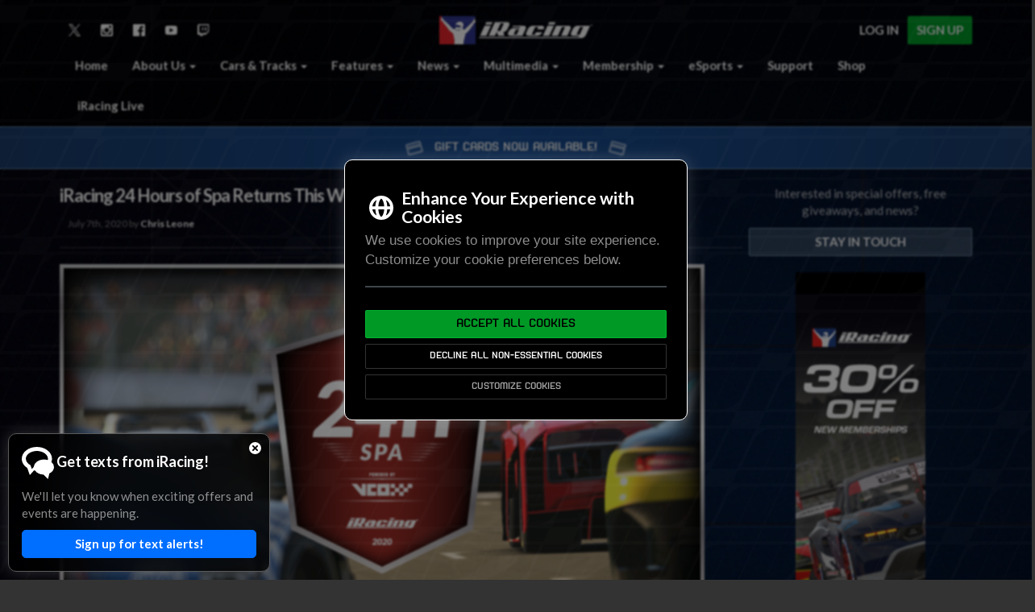

--- FILE ---
content_type: text/html; charset=UTF-8
request_url: https://www.iracing.com/iracing-24-hours-of-spa-returns-this-weekend/
body_size: 20726
content:
<!DOCTYPE html>
	<html>
		<head>
						<meta http-equiv="Content-Type" content="text/html; charset=UTF-8" />
			<meta name="viewport" content="width=device-width, initial-scale=1.0">
			<title>iRacing 24 Hours of Spa Returns This Weekend! - iRacing.com | iRacing.com Motorsport Simulations</title>
			<link rel="stylesheet" type="text/css" href="https://s100.iracing.com/wp-content/themes/iRacing2015/style.css?cb=2019.02.25" />
			<script src="https://s100.iracing.com/wp-content/themes/iRacing2015/shared/libraries/vendor.min.js?v=1.04.29.19"></script>

			<!-- WP heads -->
			<meta name='robots' content='index, follow, max-image-preview:large, max-snippet:-1, max-video-preview:-1' />
<link rel="dns-prefetch" href="//static.hupso.com/share/js/counters.js"><link rel="preconnect" href="//static.hupso.com/share/js/counters.js"><link rel="preload" href="//static.hupso.com/share/js/counters.js"><meta property="og:image" content="https://s100.iracing.com/wp-content/uploads/2020/07/24H-Spa-350x197.png"/>
	<!-- This site is optimized with the Yoast SEO plugin v21.9.1 - //yoast.com/wordpress/plugins/seo/ -->
	<link rel="canonical" href="//www.iracing.com/iracing-24-hours-of-spa-returns-this-weekend/" />
	<meta property="og:locale" content="en_US" />
	<meta property="og:type" content="article" />
	<meta property="og:title" content="iRacing 24 Hours of Spa Returns This Weekend! - iRacing.com" />
	<meta property="og:description" content="Team up with iRacers around the world to go twice around the clock in the 2020 iRacing 24 Hours of Spa presented by VCO, the latest endurance race in iRacing’s Special Events calendar. This GT3-only event sends competitors to the legendary Circuit de Spa-Francorchamps to compete in a virtual version of the real-world event that &hellip; Read the Rest &raquo;" />
	<meta property="og:url" content="//www.iracing.com/iracing-24-hours-of-spa-returns-this-weekend/" />
	<meta property="og:site_name" content="iRacing.com" />
	<meta property="article:publisher" content="//www.facebook.com/iracing" />
	<meta property="article:published_time" content="2020-07-07T18:11:57+00:00" />
	<meta property="article:modified_time" content="2020-07-07T19:00:01+00:00" />
	<meta property="og:image" content="https://s100.iracing.com/wp-content/uploads/2020/07/24H-Spa.png" />
	<meta property="og:image:width" content="1920" />
	<meta property="og:image:height" content="1080" />
	<meta property="og:image:type" content="image/png" />
	<meta name="author" content="Chris Leone" />
	<meta name="twitter:card" content="summary_large_image" />
	<meta name="twitter:creator" content="@christopherlion" />
	<meta name="twitter:site" content="@iRacing" />
	<meta name="twitter:label1" content="Written by" />
	<meta name="twitter:data1" content="Chris Leone" />
	<meta name="twitter:label2" content="Est. reading time" />
	<meta name="twitter:data2" content="1 minute" />
	<script type="application/ld+json" class="yoast-schema-graph">{"@context":"//schema.org","@graph":[{"@type":"Article","@id":"//www.iracing.com/iracing-24-hours-of-spa-returns-this-weekend/#article","isPartOf":{"@id":"//www.iracing.com/iracing-24-hours-of-spa-returns-this-weekend/"},"author":{"name":"Chris Leone","@id":"//www.iracing.com/#/schema/person/370aff3511bcf00ab3827a84c1b8372f"},"headline":"iRacing 24 Hours of Spa Returns This Weekend!","datePublished":"2020-07-07T18:11:57+00:00","dateModified":"2020-07-07T19:00:01+00:00","mainEntityOfPage":{"@id":"//www.iracing.com/iracing-24-hours-of-spa-returns-this-weekend/"},"wordCount":188,"publisher":{"@id":"//www.iracing.com/#organization"},"image":{"@id":"//www.iracing.com/iracing-24-hours-of-spa-returns-this-weekend/#primaryimage"},"thumbnailUrl":"https://s100.iracing.com/wp-content/uploads/2020/07/24H-Spa.png","keywords":["Audi R8 LMS","BMW Z4 GT3","Circuit de Spa-Francorchamps","Ferrari 488 GT3","Ford GT GT3","iRacing 24 Hours of Spa","McLaren MP4 12C GT3","Mercedes AMG GT3","VCO"],"articleSection":["GT Racing","Home Page","iRacing","iRacing Competitions","iRacing News","Latest News","News","Press Coverage News","Sim Racing News"],"inLanguage":"en-US"},{"@type":"WebPage","@id":"//www.iracing.com/iracing-24-hours-of-spa-returns-this-weekend/","url":"//www.iracing.com/iracing-24-hours-of-spa-returns-this-weekend/","name":"iRacing 24 Hours of Spa Returns This Weekend! - iRacing.com","isPartOf":{"@id":"//www.iracing.com/#website"},"primaryImageOfPage":{"@id":"//www.iracing.com/iracing-24-hours-of-spa-returns-this-weekend/#primaryimage"},"image":{"@id":"//www.iracing.com/iracing-24-hours-of-spa-returns-this-weekend/#primaryimage"},"thumbnailUrl":"https://s100.iracing.com/wp-content/uploads/2020/07/24H-Spa.png","datePublished":"2020-07-07T18:11:57+00:00","dateModified":"2020-07-07T19:00:01+00:00","breadcrumb":{"@id":"//www.iracing.com/iracing-24-hours-of-spa-returns-this-weekend/#breadcrumb"},"inLanguage":"en-US","potentialAction":[{"@type":"ReadAction","target":["//www.iracing.com/iracing-24-hours-of-spa-returns-this-weekend/"]}]},{"@type":"ImageObject","inLanguage":"en-US","@id":"//www.iracing.com/iracing-24-hours-of-spa-returns-this-weekend/#primaryimage","url":"https://s100.iracing.com/wp-content/uploads/2020/07/24H-Spa.png","contentUrl":"https://s100.iracing.com/wp-content/uploads/2020/07/24H-Spa.png","width":1920,"height":1080},{"@type":"BreadcrumbList","@id":"//www.iracing.com/iracing-24-hours-of-spa-returns-this-weekend/#breadcrumb","itemListElement":[{"@type":"ListItem","position":1,"name":"Home","item":"//www.iracing.com/"},{"@type":"ListItem","position":2,"name":"iRacing 24 Hours of Spa Returns This Weekend!"}]},{"@type":"WebSite","@id":"//www.iracing.com/#website","url":"//www.iracing.com/","name":"iRacing.com","description":"The world’s leading online race simulation service.  Race the world’s fastest cars on the world’s coolest tracks against the world’s best sim-racers.","publisher":{"@id":"//www.iracing.com/#organization"},"potentialAction":[{"@type":"SearchAction","target":{"@type":"EntryPoint","urlTemplate":"//www.iracing.com/?s={search_term_string}"},"query-input":"required name=search_term_string"}],"inLanguage":"en-US"},{"@type":"Organization","@id":"//www.iracing.com/#organization","name":"iRacing.com Motorsport Simulations","url":"//www.iracing.com/","logo":{"@type":"ImageObject","inLanguage":"en-US","@id":"//www.iracing.com/#/schema/logo/image/","url":"https://s100.iracing.com/wp-content/uploads/2020/09/iRacing-Logo-Blue-Square-R.png","contentUrl":"https://s100.iracing.com/wp-content/uploads/2020/09/iRacing-Logo-Blue-Square-R.png","width":1200,"height":1138,"caption":"iRacing.com Motorsport Simulations"},"image":{"@id":"//www.iracing.com/#/schema/logo/image/"},"sameAs":["//www.facebook.com/iracing","//twitter.com/iRacing","//www.instagram.com/iracingofficial/","//www.linkedin.com/company/iracing.com/","//www.youtube.com/user/iRacingTV"]},{"@type":"Person","@id":"//www.iracing.com/#/schema/person/370aff3511bcf00ab3827a84c1b8372f","name":"Chris Leone","image":{"@type":"ImageObject","inLanguage":"en-US","@id":"//www.iracing.com/#/schema/person/image/","url":"//secure.gravatar.com/avatar/c6c2d1c21ae54f756e8054f1238d793f?s=96&r=g","contentUrl":"//secure.gravatar.com/avatar/c6c2d1c21ae54f756e8054f1238d793f?s=96&r=g","caption":"Chris Leone"},"description":"Chris Leone is iRacing's Marketing and Communications Manager. He is the former media director of Red Bull Global Rallycross and has worked numerous stock car, open wheel, and off-road races as a writer and social media expert. Chris can be found on Twitter at @christopherlion.","sameAs":["//www.christopher-leone.com","//twitter.com/christopherlion"]}]}</script>
	<!-- / Yoast SEO plugin. -->


<link rel='dns-prefetch' href='//cdn.jsdelivr.net' />
<link rel='dns-prefetch' href='//fonts.googleapis.com' />
<script type="text/javascript">
/* <![CDATA[ */
window._wpemojiSettings = {"baseUrl":"\/\/s.w.org\/images\/core\/emoji\/15.0.3\/72x72\/","ext":".png","svgUrl":"\/\/s.w.org\/images\/core\/emoji\/15.0.3\/svg\/","svgExt":".svg","source":{"concatemoji":"\/\/www.iracing.com\/wp-includes\/js\/wp-emoji-release.min.js?ver=6.5.5"}};
/*! This file is auto-generated */
!function(i,n){var o,s,e;function c(e){try{var t={supportTests:e,timestamp:(new Date).valueOf()};sessionStorage.setItem(o,JSON.stringify(t))}catch(e){}}function p(e,t,n){e.clearRect(0,0,e.canvas.width,e.canvas.height),e.fillText(t,0,0);var t=new Uint32Array(e.getImageData(0,0,e.canvas.width,e.canvas.height).data),r=(e.clearRect(0,0,e.canvas.width,e.canvas.height),e.fillText(n,0,0),new Uint32Array(e.getImageData(0,0,e.canvas.width,e.canvas.height).data));return t.every(function(e,t){return e===r[t]})}function u(e,t,n){switch(t){case"flag":return n(e,"\ud83c\udff3\ufe0f\u200d\u26a7\ufe0f","\ud83c\udff3\ufe0f\u200b\u26a7\ufe0f")?!1:!n(e,"\ud83c\uddfa\ud83c\uddf3","\ud83c\uddfa\u200b\ud83c\uddf3")&&!n(e,"\ud83c\udff4\udb40\udc67\udb40\udc62\udb40\udc65\udb40\udc6e\udb40\udc67\udb40\udc7f","\ud83c\udff4\u200b\udb40\udc67\u200b\udb40\udc62\u200b\udb40\udc65\u200b\udb40\udc6e\u200b\udb40\udc67\u200b\udb40\udc7f");case"emoji":return!n(e,"\ud83d\udc26\u200d\u2b1b","\ud83d\udc26\u200b\u2b1b")}return!1}function f(e,t,n){var r="undefined"!=typeof WorkerGlobalScope&&self instanceof WorkerGlobalScope?new OffscreenCanvas(300,150):i.createElement("canvas"),a=r.getContext("2d",{willReadFrequently:!0}),o=(a.textBaseline="top",a.font="600 32px Arial",{});return e.forEach(function(e){o[e]=t(a,e,n)}),o}function t(e){var t=i.createElement("script");t.src=e,t.defer=!0,i.head.appendChild(t)}"undefined"!=typeof Promise&&(o="wpEmojiSettingsSupports",s=["flag","emoji"],n.supports={everything:!0,everythingExceptFlag:!0},e=new Promise(function(e){i.addEventListener("DOMContentLoaded",e,{once:!0})}),new Promise(function(t){var n=function(){try{var e=JSON.parse(sessionStorage.getItem(o));if("object"==typeof e&&"number"==typeof e.timestamp&&(new Date).valueOf()<e.timestamp+604800&&"object"==typeof e.supportTests)return e.supportTests}catch(e){}return null}();if(!n){if("undefined"!=typeof Worker&&"undefined"!=typeof OffscreenCanvas&&"undefined"!=typeof URL&&URL.createObjectURL&&"undefined"!=typeof Blob)try{var e="postMessage("+f.toString()+"("+[JSON.stringify(s),u.toString(),p.toString()].join(",")+"));",r=new Blob([e],{type:"text/javascript"}),a=new Worker(URL.createObjectURL(r),{name:"wpTestEmojiSupports"});return void(a.onmessage=function(e){c(n=e.data),a.terminate(),t(n)})}catch(e){}c(n=f(s,u,p))}t(n)}).then(function(e){for(var t in e)n.supports[t]=e[t],n.supports.everything=n.supports.everything&&n.supports[t],"flag"!==t&&(n.supports.everythingExceptFlag=n.supports.everythingExceptFlag&&n.supports[t]);n.supports.everythingExceptFlag=n.supports.everythingExceptFlag&&!n.supports.flag,n.DOMReady=!1,n.readyCallback=function(){n.DOMReady=!0}}).then(function(){return e}).then(function(){var e;n.supports.everything||(n.readyCallback(),(e=n.source||{}).concatemoji?t(e.concatemoji):e.wpemoji&&e.twemoji&&(t(e.twemoji),t(e.wpemoji)))}))}((window,document),window._wpemojiSettings);
/* ]]> */
</script>
<link rel='stylesheet' id='layerslider-css' href='https://s100.iracing.com/wp-content/plugins/LayerSlider/assets/static/layerslider/css/layerslider.css?ver=6.11.9' type='text/css' media='all' />
<link rel='stylesheet' id='ls-user-css' href='https://s100.iracing.com/wp-content/uploads/layerslider.custom.css?ver=6.11.9' type='text/css' media='all' />
<link rel='stylesheet' id='ls-google-fonts-css' href='//fonts.googleapis.com/css?family=Lato:100,300,regular,700,900,400%7COpen+Sans:300%7CIndie+Flower:regular%7COswald:300,regular,700%7CMontserrat:100,200,300,regular,500,600,700,800,900%7CPlayfair+Display:regular,italic,700,900%7CLora:regular,600%7CGreat+Vibes:regular&#038;subset=latin%2Clatin-ext' type='text/css' media='all' />
<style id='wp-emoji-styles-inline-css' type='text/css'>

	img.wp-smiley, img.emoji {
		display: inline !important;
		border: none !important;
		box-shadow: none !important;
		height: 1em !important;
		width: 1em !important;
		margin: 0 0.07em !important;
		vertical-align: -0.1em !important;
		background: none !important;
		padding: 0 !important;
	}
</style>
<link rel='stylesheet' id='wp-block-library-css' href='https://s100.iracing.com/wp-includes/css/dist/block-library/style.min.css?ver=6.5.5' type='text/css' media='all' />
<link rel='stylesheet' id='iracing-block-front-end-styles-css' href='https://s100.iracing.com/wp-content/themes/iRacing2015/gutenberg/build/style-index.css?ver=1768492860' type='text/css' media='all' />
<style id='global-styles-inline-css' type='text/css'>
body{--wp--preset--color--black: #000000;--wp--preset--color--cyan-bluish-gray: #abb8c3;--wp--preset--color--white: #ffffff;--wp--preset--color--pale-pink: #f78da7;--wp--preset--color--vivid-red: #cf2e2e;--wp--preset--color--luminous-vivid-orange: #ff6900;--wp--preset--color--luminous-vivid-amber: #fcb900;--wp--preset--color--light-green-cyan: #7bdcb5;--wp--preset--color--vivid-green-cyan: #00d084;--wp--preset--color--pale-cyan-blue: #8ed1fc;--wp--preset--color--vivid-cyan-blue: #0693e3;--wp--preset--color--vivid-purple: #9b51e0;--wp--preset--color--iracing-red: #FD2826;--wp--preset--color--iracing-blue: #1E4488;--wp--preset--color--iracing-orange: #FF6600;--wp--preset--color--iracing-yellow: #FFCC00;--wp--preset--color--iracing-green: #33CC00;--wp--preset--color--iracing-light-blue: #00CCCC;--wp--preset--gradient--vivid-cyan-blue-to-vivid-purple: linear-gradient(135deg,rgba(6,147,227,1) 0%,rgb(155,81,224) 100%);--wp--preset--gradient--light-green-cyan-to-vivid-green-cyan: linear-gradient(135deg,rgb(122,220,180) 0%,rgb(0,208,130) 100%);--wp--preset--gradient--luminous-vivid-amber-to-luminous-vivid-orange: linear-gradient(135deg,rgba(252,185,0,1) 0%,rgba(255,105,0,1) 100%);--wp--preset--gradient--luminous-vivid-orange-to-vivid-red: linear-gradient(135deg,rgba(255,105,0,1) 0%,rgb(207,46,46) 100%);--wp--preset--gradient--very-light-gray-to-cyan-bluish-gray: linear-gradient(135deg,rgb(238,238,238) 0%,rgb(169,184,195) 100%);--wp--preset--gradient--cool-to-warm-spectrum: linear-gradient(135deg,rgb(74,234,220) 0%,rgb(151,120,209) 20%,rgb(207,42,186) 40%,rgb(238,44,130) 60%,rgb(251,105,98) 80%,rgb(254,248,76) 100%);--wp--preset--gradient--blush-light-purple: linear-gradient(135deg,rgb(255,206,236) 0%,rgb(152,150,240) 100%);--wp--preset--gradient--blush-bordeaux: linear-gradient(135deg,rgb(254,205,165) 0%,rgb(254,45,45) 50%,rgb(107,0,62) 100%);--wp--preset--gradient--luminous-dusk: linear-gradient(135deg,rgb(255,203,112) 0%,rgb(199,81,192) 50%,rgb(65,88,208) 100%);--wp--preset--gradient--pale-ocean: linear-gradient(135deg,rgb(255,245,203) 0%,rgb(182,227,212) 50%,rgb(51,167,181) 100%);--wp--preset--gradient--electric-grass: linear-gradient(135deg,rgb(202,248,128) 0%,rgb(113,206,126) 100%);--wp--preset--gradient--midnight: linear-gradient(135deg,rgb(2,3,129) 0%,rgb(40,116,252) 100%);--wp--preset--font-size--small: 13px;--wp--preset--font-size--medium: 20px;--wp--preset--font-size--large: 32px;--wp--preset--font-size--x-large: 42px;--wp--preset--font-size--studio-body: clamp(1.5rem, 1.5rem + ((1vw - 0.48rem) * 0.694), 2rem);--wp--preset--font-size--studio-body-large: clamp(2rem, 2rem + ((1vw - 0.48rem) * 1.389), 3rem);--wp--preset--font-size--studio-h-5: clamp(1.4rem, 1.4rem + ((1vw - 0.48rem) * 0.556), 1.8rem);--wp--preset--font-size--studio-h-4: clamp(1.8rem, 1.8rem + ((1vw - 0.48rem) * 0.972), 2.5rem);--wp--preset--font-size--studio-h-3: clamp(2.5rem, 2.5rem + ((1vw - 0.48rem) * 1.389), 3.5rem);--wp--preset--font-size--studio-h-2: clamp(3.5rem, 3.5rem + ((1vw - 0.48rem) * 4.167), 6.5rem);--wp--preset--font-size--studio-h-1: clamp(6.5rem, 6.5rem + ((1vw - 0.48rem) * 4.167), 9.5rem);--wp--preset--font-size--landing-lg: clamp(4.5rem, 4.5rem + ((1vw - 0.48rem) * 13.194), 14rem);--wp--preset--font-size--landing-xl: clamp(7rem, 7rem + ((1vw - 0.48rem) * 20.139), 21.5rem);--wp--preset--font-family--lato: Lato, sans-serif;--wp--preset--font-family--oswald: Oswald, sans-serif;--wp--preset--font-family--optiedgarbold-extended: optiedgarbold-extended, sans-serif;--wp--preset--font-family--kaemmer-regular: 'Kaemmer Regular', sans-serif;--wp--preset--font-family--kaemmer-bold: 'Kaemmer Bold', sans-serif;--wp--preset--font-family--kaemmer-italic: 'Kaemmer Italic', sans-serif;--wp--preset--font-family--kaemmer-bold-italic: 'Kaemmer Bold Italic', sans-serif;--wp--preset--font-family--kaemmer-extended-regular: 'Kaemmer Extended Regular', sans-serif;--wp--preset--font-family--kaemmer-extended-bold: 'Kaemmer Extended Bold', sans-serif;--wp--preset--font-family--kaemmer-extended-italic: 'Kaemmer Extended Italic', sans-serif;--wp--preset--font-family--kaemmer-extended-bold-italic: 'Kaemmer Extended Bold Italic', sans-serif;--wp--preset--spacing--20: 0.44rem;--wp--preset--spacing--30: 2rem;--wp--preset--spacing--40: clamp(2rem, 0.857rem + 1.905vw, 3.6rem);--wp--preset--spacing--50: 3.36rem;--wp--preset--spacing--60: 2.25rem;--wp--preset--spacing--70: clamp(4.8rem, 3.086rem + 2.857vw, 7.2rem);--wp--preset--spacing--80: clamp(6rem, 3.143rem + 4.762vw, 10rem);--wp--preset--spacing--10: 1rem;--wp--preset--spacing--90: clamp(7.2rem, -1.943rem + 15.238vw, 20rem);--wp--preset--shadow--natural: 6px 6px 9px rgba(0, 0, 0, 0.2);--wp--preset--shadow--deep: 12px 12px 50px rgba(0, 0, 0, 0.4);--wp--preset--shadow--sharp: 6px 6px 0px rgba(0, 0, 0, 0.2);--wp--preset--shadow--outlined: 6px 6px 0px -3px rgba(255, 255, 255, 1), 6px 6px rgba(0, 0, 0, 1);--wp--preset--shadow--crisp: 6px 6px 0px rgba(0, 0, 0, 1);}body { margin: 0;--wp--style--global--content-size: 1200px;--wp--style--global--wide-size: 1440px; }.wp-site-blocks > .alignleft { float: left; margin-right: 2em; }.wp-site-blocks > .alignright { float: right; margin-left: 2em; }.wp-site-blocks > .aligncenter { justify-content: center; margin-left: auto; margin-right: auto; }:where(.wp-site-blocks) > * { margin-block-start: 24px; margin-block-end: 0; }:where(.wp-site-blocks) > :first-child:first-child { margin-block-start: 0; }:where(.wp-site-blocks) > :last-child:last-child { margin-block-end: 0; }body { --wp--style--block-gap: 24px; }:where(body .is-layout-flow)  > :first-child:first-child{margin-block-start: 0;}:where(body .is-layout-flow)  > :last-child:last-child{margin-block-end: 0;}:where(body .is-layout-flow)  > *{margin-block-start: 24px;margin-block-end: 0;}:where(body .is-layout-constrained)  > :first-child:first-child{margin-block-start: 0;}:where(body .is-layout-constrained)  > :last-child:last-child{margin-block-end: 0;}:where(body .is-layout-constrained)  > *{margin-block-start: 24px;margin-block-end: 0;}:where(body .is-layout-flex) {gap: 24px;}:where(body .is-layout-grid) {gap: 24px;}body .is-layout-flow > .alignleft{float: left;margin-inline-start: 0;margin-inline-end: 2em;}body .is-layout-flow > .alignright{float: right;margin-inline-start: 2em;margin-inline-end: 0;}body .is-layout-flow > .aligncenter{margin-left: auto !important;margin-right: auto !important;}body .is-layout-constrained > .alignleft{float: left;margin-inline-start: 0;margin-inline-end: 2em;}body .is-layout-constrained > .alignright{float: right;margin-inline-start: 2em;margin-inline-end: 0;}body .is-layout-constrained > .aligncenter{margin-left: auto !important;margin-right: auto !important;}body .is-layout-constrained > :where(:not(.alignleft):not(.alignright):not(.alignfull)){max-width: var(--wp--style--global--content-size);margin-left: auto !important;margin-right: auto !important;}body .is-layout-constrained > .alignwide{max-width: var(--wp--style--global--wide-size);}body .is-layout-flex{display: flex;}body .is-layout-flex{flex-wrap: wrap;align-items: center;}body .is-layout-flex > *{margin: 0;}body .is-layout-grid{display: grid;}body .is-layout-grid > *{margin: 0;}body{padding-top: 0px;padding-right: 0px;padding-bottom: 0px;padding-left: 0px;}a:where(:not(.wp-element-button)){text-decoration: underline;}.wp-element-button, .wp-block-button__link{background-color: #32373c;border-width: 0;color: #fff;font-family: inherit;font-size: inherit;line-height: inherit;padding: calc(0.667em + 2px) calc(1.333em + 2px);text-decoration: none;}.has-black-color{color: var(--wp--preset--color--black) !important;}.has-cyan-bluish-gray-color{color: var(--wp--preset--color--cyan-bluish-gray) !important;}.has-white-color{color: var(--wp--preset--color--white) !important;}.has-pale-pink-color{color: var(--wp--preset--color--pale-pink) !important;}.has-vivid-red-color{color: var(--wp--preset--color--vivid-red) !important;}.has-luminous-vivid-orange-color{color: var(--wp--preset--color--luminous-vivid-orange) !important;}.has-luminous-vivid-amber-color{color: var(--wp--preset--color--luminous-vivid-amber) !important;}.has-light-green-cyan-color{color: var(--wp--preset--color--light-green-cyan) !important;}.has-vivid-green-cyan-color{color: var(--wp--preset--color--vivid-green-cyan) !important;}.has-pale-cyan-blue-color{color: var(--wp--preset--color--pale-cyan-blue) !important;}.has-vivid-cyan-blue-color{color: var(--wp--preset--color--vivid-cyan-blue) !important;}.has-vivid-purple-color{color: var(--wp--preset--color--vivid-purple) !important;}.has-iracing-red-color{color: var(--wp--preset--color--iracing-red) !important;}.has-iracing-blue-color{color: var(--wp--preset--color--iracing-blue) !important;}.has-iracing-orange-color{color: var(--wp--preset--color--iracing-orange) !important;}.has-iracing-yellow-color{color: var(--wp--preset--color--iracing-yellow) !important;}.has-iracing-green-color{color: var(--wp--preset--color--iracing-green) !important;}.has-iracing-light-blue-color{color: var(--wp--preset--color--iracing-light-blue) !important;}.has-black-background-color{background-color: var(--wp--preset--color--black) !important;}.has-cyan-bluish-gray-background-color{background-color: var(--wp--preset--color--cyan-bluish-gray) !important;}.has-white-background-color{background-color: var(--wp--preset--color--white) !important;}.has-pale-pink-background-color{background-color: var(--wp--preset--color--pale-pink) !important;}.has-vivid-red-background-color{background-color: var(--wp--preset--color--vivid-red) !important;}.has-luminous-vivid-orange-background-color{background-color: var(--wp--preset--color--luminous-vivid-orange) !important;}.has-luminous-vivid-amber-background-color{background-color: var(--wp--preset--color--luminous-vivid-amber) !important;}.has-light-green-cyan-background-color{background-color: var(--wp--preset--color--light-green-cyan) !important;}.has-vivid-green-cyan-background-color{background-color: var(--wp--preset--color--vivid-green-cyan) !important;}.has-pale-cyan-blue-background-color{background-color: var(--wp--preset--color--pale-cyan-blue) !important;}.has-vivid-cyan-blue-background-color{background-color: var(--wp--preset--color--vivid-cyan-blue) !important;}.has-vivid-purple-background-color{background-color: var(--wp--preset--color--vivid-purple) !important;}.has-iracing-red-background-color{background-color: var(--wp--preset--color--iracing-red) !important;}.has-iracing-blue-background-color{background-color: var(--wp--preset--color--iracing-blue) !important;}.has-iracing-orange-background-color{background-color: var(--wp--preset--color--iracing-orange) !important;}.has-iracing-yellow-background-color{background-color: var(--wp--preset--color--iracing-yellow) !important;}.has-iracing-green-background-color{background-color: var(--wp--preset--color--iracing-green) !important;}.has-iracing-light-blue-background-color{background-color: var(--wp--preset--color--iracing-light-blue) !important;}.has-black-border-color{border-color: var(--wp--preset--color--black) !important;}.has-cyan-bluish-gray-border-color{border-color: var(--wp--preset--color--cyan-bluish-gray) !important;}.has-white-border-color{border-color: var(--wp--preset--color--white) !important;}.has-pale-pink-border-color{border-color: var(--wp--preset--color--pale-pink) !important;}.has-vivid-red-border-color{border-color: var(--wp--preset--color--vivid-red) !important;}.has-luminous-vivid-orange-border-color{border-color: var(--wp--preset--color--luminous-vivid-orange) !important;}.has-luminous-vivid-amber-border-color{border-color: var(--wp--preset--color--luminous-vivid-amber) !important;}.has-light-green-cyan-border-color{border-color: var(--wp--preset--color--light-green-cyan) !important;}.has-vivid-green-cyan-border-color{border-color: var(--wp--preset--color--vivid-green-cyan) !important;}.has-pale-cyan-blue-border-color{border-color: var(--wp--preset--color--pale-cyan-blue) !important;}.has-vivid-cyan-blue-border-color{border-color: var(--wp--preset--color--vivid-cyan-blue) !important;}.has-vivid-purple-border-color{border-color: var(--wp--preset--color--vivid-purple) !important;}.has-iracing-red-border-color{border-color: var(--wp--preset--color--iracing-red) !important;}.has-iracing-blue-border-color{border-color: var(--wp--preset--color--iracing-blue) !important;}.has-iracing-orange-border-color{border-color: var(--wp--preset--color--iracing-orange) !important;}.has-iracing-yellow-border-color{border-color: var(--wp--preset--color--iracing-yellow) !important;}.has-iracing-green-border-color{border-color: var(--wp--preset--color--iracing-green) !important;}.has-iracing-light-blue-border-color{border-color: var(--wp--preset--color--iracing-light-blue) !important;}.has-vivid-cyan-blue-to-vivid-purple-gradient-background{background: var(--wp--preset--gradient--vivid-cyan-blue-to-vivid-purple) !important;}.has-light-green-cyan-to-vivid-green-cyan-gradient-background{background: var(--wp--preset--gradient--light-green-cyan-to-vivid-green-cyan) !important;}.has-luminous-vivid-amber-to-luminous-vivid-orange-gradient-background{background: var(--wp--preset--gradient--luminous-vivid-amber-to-luminous-vivid-orange) !important;}.has-luminous-vivid-orange-to-vivid-red-gradient-background{background: var(--wp--preset--gradient--luminous-vivid-orange-to-vivid-red) !important;}.has-very-light-gray-to-cyan-bluish-gray-gradient-background{background: var(--wp--preset--gradient--very-light-gray-to-cyan-bluish-gray) !important;}.has-cool-to-warm-spectrum-gradient-background{background: var(--wp--preset--gradient--cool-to-warm-spectrum) !important;}.has-blush-light-purple-gradient-background{background: var(--wp--preset--gradient--blush-light-purple) !important;}.has-blush-bordeaux-gradient-background{background: var(--wp--preset--gradient--blush-bordeaux) !important;}.has-luminous-dusk-gradient-background{background: var(--wp--preset--gradient--luminous-dusk) !important;}.has-pale-ocean-gradient-background{background: var(--wp--preset--gradient--pale-ocean) !important;}.has-electric-grass-gradient-background{background: var(--wp--preset--gradient--electric-grass) !important;}.has-midnight-gradient-background{background: var(--wp--preset--gradient--midnight) !important;}.has-small-font-size{font-size: var(--wp--preset--font-size--small) !important;}.has-medium-font-size{font-size: var(--wp--preset--font-size--medium) !important;}.has-large-font-size{font-size: var(--wp--preset--font-size--large) !important;}.has-x-large-font-size{font-size: var(--wp--preset--font-size--x-large) !important;}.has-studio-body-font-size{font-size: var(--wp--preset--font-size--studio-body) !important;}.has-studio-body-large-font-size{font-size: var(--wp--preset--font-size--studio-body-large) !important;}.has-studio-h-5-font-size{font-size: var(--wp--preset--font-size--studio-h-5) !important;}.has-studio-h-4-font-size{font-size: var(--wp--preset--font-size--studio-h-4) !important;}.has-studio-h-3-font-size{font-size: var(--wp--preset--font-size--studio-h-3) !important;}.has-studio-h-2-font-size{font-size: var(--wp--preset--font-size--studio-h-2) !important;}.has-studio-h-1-font-size{font-size: var(--wp--preset--font-size--studio-h-1) !important;}.has-landing-lg-font-size{font-size: var(--wp--preset--font-size--landing-lg) !important;}.has-landing-xl-font-size{font-size: var(--wp--preset--font-size--landing-xl) !important;}.has-lato-font-family{font-family: var(--wp--preset--font-family--lato) !important;}.has-oswald-font-family{font-family: var(--wp--preset--font-family--oswald) !important;}.has-optiedgarbold-extended-font-family{font-family: var(--wp--preset--font-family--optiedgarbold-extended) !important;}.has-kaemmer-regular-font-family{font-family: var(--wp--preset--font-family--kaemmer-regular) !important;}.has-kaemmer-bold-font-family{font-family: var(--wp--preset--font-family--kaemmer-bold) !important;}.has-kaemmer-italic-font-family{font-family: var(--wp--preset--font-family--kaemmer-italic) !important;}.has-kaemmer-bold-italic-font-family{font-family: var(--wp--preset--font-family--kaemmer-bold-italic) !important;}.has-kaemmer-extended-regular-font-family{font-family: var(--wp--preset--font-family--kaemmer-extended-regular) !important;}.has-kaemmer-extended-bold-font-family{font-family: var(--wp--preset--font-family--kaemmer-extended-bold) !important;}.has-kaemmer-extended-italic-font-family{font-family: var(--wp--preset--font-family--kaemmer-extended-italic) !important;}.has-kaemmer-extended-bold-italic-font-family{font-family: var(--wp--preset--font-family--kaemmer-extended-bold-italic) !important;}
.wp-block-navigation a:where(:not(.wp-element-button)){color: inherit;}
.wp-block-pullquote{font-size: clamp(0.984em, 0.984rem + ((1vw - 0.48em) * 0.717), 1.5em);line-height: 1.6;}
</style>
<link rel='stylesheet' id='contact-form-7-css' href='https://s100.iracing.com/wp-content/plugins/contact-form-7/includes/css/styles.css?ver=5.9.8' type='text/css' media='all' />
<link rel='stylesheet' id='hupso_css-css' href='https://s100.iracing.com/wp-content/plugins/hupso-share-buttons-for-twitter-facebook-google/style.css?ver=6.5.5' type='text/css' media='all' />
<link rel='stylesheet' id='restrict-wp-upload-type-css' href='https://s100.iracing.com/wp-content/plugins/restrict-wp-upload-type/public/css/restrict-wp-upload-type-public.css?ver=1.0.2' type='text/css' media='all' />
<link rel='stylesheet' id='iracing-shared-style-css' href='https://s100.iracing.com/wp-content/themes/iRacing2015/shared/build/design-system.css?ver=1735845246' type='text/css' media='all' />
<script type="text/javascript" src="https://s100.iracing.com/wp-includes/js/jquery/jquery.min.js?ver=3.7.1" id="jquery-core-js"></script>
<script type="text/javascript" src="https://s100.iracing.com/wp-includes/js/jquery/jquery-migrate.min.js?ver=3.4.1" id="jquery-migrate-js"></script>
<script type="text/javascript" src="https://s100.iracing.com/wp-content/themes/iRacing2015/gutenberg/scripts/process-promo.js?ver=1680122578" id="iracing-frontend-promocode-script-js"></script>
<script type="text/javascript" src="https://s100.iracing.com/wp-content/themes/iRacing2015/gutenberg/scripts/series-modal.js?ver=1626288063" id="iracing-frontend-buildfeatureseries-script-js"></script>
<script type="text/javascript" src="https://s100.iracing.com/wp-content/themes/iRacing2015/gutenberg/scripts/clickableTabs.js?ver=1707151179" id="iracing-frontend-tabs-script-js"></script>
<script type="text/javascript" src="https://s100.iracing.com/wp-content/plugins/restrict-wp-upload-type/public/js/restrict-wp-upload-type-public.js?ver=1.0.2" id="restrict-wp-upload-type-js"></script>
<script type="text/javascript" src="https://s100.iracing.com/wp-content/themes/iRacing2015/shared/js/shared.js?ver=1768492860" id="iracing-shared-script-js"></script>
<script type="text/javascript" src="https://s100.iracing.com/wp-content/themes/iRacing2015/shared/dist/main.js?ver=1741703888" id="iracing-shared-compile-script-js"></script>
<script type="text/javascript" src="//cdn.jsdelivr.net/npm/masonry-layout@4.0.0/dist/masonry.pkgd.min.js?ver=6.5.5" id="testimonials-masonry-package-js"></script>
<meta name="generator" content="Powered by LayerSlider 6.11.9 - Multi-Purpose, Responsive, Parallax, Mobile-Friendly Slider Plugin for WordPress." />
<!-- LayerSlider updates and docs at: //layerslider.kreaturamedia.com -->
<link rel="//api.w.org/" href="//www.iracing.com/wp-json/" /><link rel="alternate" type="application/json" href="//www.iracing.com/wp-json/wp/v2/posts/248203" /><link rel="EditURI" type="application/rsd+xml" title="RSD" href="//www.iracing.com/xmlrpc.php?rsd" />
<meta name="generator" content="WordPress 6.5.5" />
<link rel='shortlink' href='//www.iracing.com/?p=248203' />
<link rel="alternate" type="application/json+oembed" href="//www.iracing.com/wp-json/oembed/1.0/embed?url=https%3A%2F%2Fwww.iracing.com%2Firacing-24-hours-of-spa-returns-this-weekend%2F" />
<link rel="alternate" type="text/xml+oembed" href="//www.iracing.com/wp-json/oembed/1.0/embed?url=https%3A%2F%2Fwww.iracing.com%2Firacing-24-hours-of-spa-returns-this-weekend%2F&#038;format=xml" />
		<style type="text/css" id="wp-custom-css">
			#main #main-content #page.container .col-lg-9.col-md-9.col-sm-9 p i,
#main #main-content #page.container .col-lg-9.col-md-9.col-sm-9 i{
	float: none;
	display: inline-block;
	margin-top: 0;
}

.icv__label {
	font-size: 2rem;
}
.wp-block-icgb-image-compare {
	z-index: 1;
}		</style>
		
			<!-- //WP heads -->

			<!-- Google Tag Manager -->


<script>
$(document).ready(function () {
	if ( typeof checkAnalytics === "function") {
		checkAnalytics();
	}
});
</script>

<!-- //Google Tag Manager -->


			<style>#page img:not(.wp-block-cover__image-background) { height: auto; }</style>

		</head>
		<body id="body" class="single">

			<!-- Google Tag Manager (noscript) -->
			<noscript><iframe src="https://www.googletagmanager.com/ns.html?id=GTM-NL4GGH6J"
			height="0" width="0" style="display:none;visibility:hidden"></iframe></noscript>
			<!-- End Google Tag Manager (noscript) -->

			<!-- Full Wrapper -->
			<div id="main">
				<div id="main-content">

					<div id="backgrounds" style="opacity: 1;">
						<img id="background-blurry-IE-img" style="opacity: 1; z-index: 0;" class="background-video" src="https://s100.iracing.com/wp-content/uploads/2024/10/black-friday-2024-bg-generic.jpg">
					</div>

					<div id="main-nav-container">

						<div class="panel panel-default NoMarginBottom PositionRelative NoBorder">

							
							<!-- Top Nav Info -->
							<div class="container" style="padding-top: 2rem;">
								<div class="col-lg-4 col-md-4 col-sm-4 col-xs-12 hidden-sm hidden-xs">
									<!-- SM Links -->
																			<a href="https://x.com/iRacing" class="btn" target="_blank" rel="nofollow noopener noreferrer" data-toggle="tooltip" data-placement="bottom" title="Follow us on X!"><i class="icon icon-x"></i></a>
									
																			<a href="https://www.instagram.com/iracingofficial/" class="btn" target="_blank" rel="nofollow noopener noreferrer" data-toggle="tooltip" data-placement="bottom" title="Follow us on Instagram!"><i class="icon icon-instagram"></i></a>
									
																			<a href="https://www.facebook.com/iracing" class="btn" target="_blank" rel="nofollow noopener noreferrer" data-toggle="tooltip" data-placement="bottom" title="Follow us on Facebook!"><i class="icon icon-facebook"></i></a>
									
																			<a href="https://www.youtube.com/user/iRacingTV" class="btn" target="_blank" rel="nofollow noopener noreferrer" data-toggle="tooltip" data-placement="bottom" title="Follow us on YouTube!"><i class="icon icon-youtube"></i></a>
									
																			<a href="https://www.twitch.tv/iracing" class="btn" target="_blank" rel="nofollow noopener noreferrer" data-toggle="tooltip" data-placement="bottom" title="Follow us on Twitch!"><i class="icon icon-twitch"></i></a>
									
								</div>
								<div class="col-lg-4 col-md-4 col-sm-4 col-xs-12">
									<a href="https://www.iracing.com"><img src="https://s100.iracing.com/wp-content/themes/iRacing2015/shared/images/logos/iracing-logo-white.svg" class="Header-Logo center-img" /></a>
								</div>
								<div class="col-lg-4 col-md-4 col-sm-4 col-xs-12 hidden-sm hidden-xs">
																		<a href="http://www.iracing.com/membership/" class="btn btn-success pull-right" role="button">Sign Up</a>
									<a href="https://members-ng.iracing.com/" target="_blank" rel="nofollow noopener noreferrer" class="btn pull-right">Log In</a>
								</div>
							</div>

							<!--  -->
							<nav id="top-nav" class="navbar">
								<div class="container-fluid">
									<div class="container">

										<ul class="nav navbar-nav navbar-right pull-right">
																						<li class="pull-left hidden-xl hidden-lg hidden-md"><a href="https://members-ng.iracing.com/" class="btn">Sign In</a></li>
											<li class="pull-left hidden-xl hidden-lg hidden-md"><a href="https://www.iracing.com/membership/" class="btn btn-success" role="button">Sign Up</a></li>
										</ul>

										<div class="navbar-header navbar-left pull-left">
											<button type="button" class="navbar-toggle collapsed" data-toggle="collapse" data-target="#navbar" aria-expanded="false" aria-controls="navbar" style="margin-left: 2rem;">
												<span class="sr-only">Toggle navigation</span>
												<span class="icon-bar"></span>
												<span class="icon-bar"></span>
												<span class="icon-bar"></span>
											</button>
											<a class="navbar-brand hidden-lg hidden-xl hidden-md hidden-sm hidden-xs" href="https://www.iracing.com">iRacing.com</a>
										</div>

										<div id="navbar" class="navbar-collapse navbar-left pull-left collapse">
											<div id="iracing-main-nav" class="navbar-collapse"><ul id="menu-global-menu-2021-02-03" class="nav navbar-nav navbar-left"><li id="menu-item-273507" class="menu-item menu-item-type-post_type menu-item-object-page menu-item-home menu-item-273507"><a title="Home" href="https://www.iracing.com/">Home</a></li>
<li id="menu-item-253023" class="menu-item menu-item-type-custom menu-item-object-custom menu-item-has-children menu-item-253023 dropdown"><a title="About Us" data-hover="dropdown" data-toggle="dropdown" class="dropdown-toggle" aria-haspopup="true">About Us <span class="caret"></span></a>
<ul role="menu" class="dropdown-menu">
	<li id="menu-item-252832" class="menu-item menu-item-type-post_type menu-item-object-page menu-item-252832"><a title="What is iRacing?" href="https://www.iracing.com/overview/">What is iRacing?</a></li>
	<li id="menu-item-252621" class="menu-item menu-item-type-post_type menu-item-object-page menu-item-252621"><a title="Ownership &amp; History" href="https://www.iracing.com/ownership-history/">Ownership &amp; History</a></li>
	<li id="menu-item-260277" class="menu-item menu-item-type-custom menu-item-object-custom menu-item-260277"><a title="Partners" href="/partners/">Partners</a></li>
	<li id="menu-item-252623" class="menu-item menu-item-type-post_type menu-item-object-page menu-item-252623"><a title="Awards" href="https://www.iracing.com/overview/awards/">Awards</a></li>
	<li id="menu-item-252624" class="menu-item menu-item-type-post_type menu-item-object-page menu-item-252624"><a title="Testimonials" href="https://www.iracing.com/testimonials/">Testimonials</a></li>
	<li id="menu-item-282942" class="menu-item menu-item-type-custom menu-item-object-custom menu-item-282942"><a title="iRacing Studios" target="_blank" href="https://iracingstudios.com">iRacing Studios</a></li>
	<li id="menu-item-280227" class="menu-item menu-item-type-custom menu-item-object-custom menu-item-280227"><a title="NASCAR 25" target="_blank" href="https://nascar25.com">NASCAR 25</a></li>
	<li id="menu-item-284055" class="menu-item menu-item-type-custom menu-item-object-custom menu-item-284055"><a title="iRacing Arcade" href="https://iracingarcade.com">iRacing Arcade</a></li>
	<li id="menu-item-261252" class="menu-item menu-item-type-custom menu-item-object-custom menu-item-261252"><a title="World Of Outlaws: Dirt Racing" target="_blank" href="https://worldofoutlawsgame.com">World Of Outlaws: Dirt Racing</a></li>
	<li id="menu-item-275663" class="menu-item menu-item-type-custom menu-item-object-custom menu-item-275663"><a title="ExoCross" target="_blank" href="https://exocrossgame.com">ExoCross</a></li>
</ul>
</li>
<li id="menu-item-252625" class="menu-item menu-item-type-custom menu-item-object-custom menu-item-has-children menu-item-252625 dropdown"><a title="Cars &amp; Tracks" data-hover="dropdown" data-toggle="dropdown" class="dropdown-toggle" aria-haspopup="true">Cars &#038; Tracks <span class="caret"></span></a>
<ul role="menu" class="dropdown-menu">
	<li id="menu-item-252848" class="menu-item menu-item-type-post_type_archive menu-item-object-cars menu-item-252848"><a title="Cars" href="https://www.iracing.com/cars/">Cars</a></li>
	<li id="menu-item-252849" class="menu-item menu-item-type-post_type_archive menu-item-object-tracks menu-item-252849"><a title="Tracks" href="https://www.iracing.com/tracks/">Tracks</a></li>
	<li id="menu-item-252628" class="menu-item menu-item-type-post_type menu-item-object-page menu-item-252628"><a title="Car Technology" href="https://www.iracing.com/car-technology/">Car Technology</a></li>
	<li id="menu-item-252629" class="menu-item menu-item-type-post_type menu-item-object-page menu-item-252629"><a title="Track Technology" href="https://www.iracing.com/track-technology/">Track Technology</a></li>
	<li id="menu-item-253641" class="menu-item menu-item-type-post_type menu-item-object-page menu-item-253641"><a title="Vehicle User Manuals" href="https://www.iracing.com/resources/user-manuals/">Vehicle User Manuals</a></li>
</ul>
</li>
<li id="menu-item-252630" class="menu-item menu-item-type-custom menu-item-object-custom menu-item-has-children menu-item-252630 dropdown"><a title="Features" data-hover="dropdown" data-toggle="dropdown" class="dropdown-toggle" aria-haspopup="true">Features <span class="caret"></span></a>
<ul role="menu" class="dropdown-menu">
	<li id="menu-item-267360" class="menu-item menu-item-type-custom menu-item-object-custom menu-item-267360"><a title="Official Racing Series" href="/series/">Official Racing Series</a></li>
	<li id="menu-item-252632" class="menu-item menu-item-type-post_type menu-item-object-page menu-item-252632"><a title="Racing Disciplines" href="https://www.iracing.com/racing-disciplines/">Racing Disciplines</a></li>
	<li id="menu-item-258176" class="menu-item menu-item-type-post_type menu-item-object-page menu-item-258176"><a title="Seasons &#038; Builds" href="https://www.iracing.com/seasons/">Seasons &#038; Builds</a></li>
	<li id="menu-item-286241" class="menu-item menu-item-type-post_type menu-item-object-page menu-item-286241"><a title="iRacing 2026 Season 1" href="https://www.iracing.com/seasons/2026-s1/">iRacing 2026 Season 1</a></li>
	<li id="menu-item-273278" class="menu-item menu-item-type-post_type menu-item-object-page menu-item-273278"><a title="iRacing Weather System" href="https://www.iracing.com/weather/">iRacing Weather System</a></li>
	<li id="menu-item-259733" class="menu-item menu-item-type-post_type menu-item-object-page menu-item-259733"><a title="AI Racing" href="https://www.iracing.com/ai-racing/">AI Racing</a></li>
	<li id="menu-item-263901" class="menu-item menu-item-type-post_type menu-item-object-page menu-item-263901"><a title="Team Racing" href="https://www.iracing.com/team-racing-how-to/">Team Racing</a></li>
	<li id="menu-item-252635" class="menu-item menu-item-type-post_type menu-item-object-page menu-item-252635"><a title="eSports Capabilities" href="https://www.iracing.com/the-original-esports-racing-game/">eSports Capabilities</a></li>
	<li id="menu-item-252636" class="menu-item menu-item-type-post_type menu-item-object-page menu-item-252636"><a title="Virtual Reality" href="https://www.iracing.com/virtual-reality/">Virtual Reality</a></li>
	<li id="menu-item-252637" class="menu-item menu-item-type-post_type menu-item-object-page menu-item-252637"><a title="Leagues" href="https://www.iracing.com/leagues-overview/">Leagues</a></li>
	<li id="menu-item-261121" class="menu-item menu-item-type-post_type menu-item-object-page menu-item-261121"><a title="iRacing Companion App" href="https://www.iracing.com/iracing-companion-app/">iRacing Companion App</a></li>
	<li id="menu-item-284386" class="menu-item menu-item-type-post_type menu-item-object-page menu-item-284386"><a title="Cosworth Pi Toolbox" href="https://www.iracing.com/cosworth-pi-toolbox/">Cosworth Pi Toolbox</a></li>
</ul>
</li>
<li id="menu-item-252638" class="menu-item menu-item-type-custom menu-item-object-custom menu-item-has-children menu-item-252638 dropdown"><a title="News" data-hover="dropdown" data-toggle="dropdown" class="dropdown-toggle" aria-haspopup="true">News <span class="caret"></span></a>
<ul role="menu" class="dropdown-menu">
	<li id="menu-item-263351" class="menu-item menu-item-type-taxonomy menu-item-object-category current-post-ancestor current-menu-parent current-post-parent menu-item-263351"><a title="iRacing News" href="https://www.iracing.com/category/news/sim-racing-news/">iRacing News</a></li>
	<li id="menu-item-252639" class="menu-item menu-item-type-post_type menu-item-object-page menu-item-252639"><a title="Media Coverage" href="https://www.iracing.com/inracing-news/media-coverage/">Media Coverage</a></li>
	<li id="menu-item-252840" class="menu-item menu-item-type-taxonomy menu-item-object-category menu-item-252840"><a title="Developers Blog" href="https://www.iracing.com/category/all-news/blog/">Developers Blog</a></li>
	<li id="menu-item-258651" class="menu-item menu-item-type-post_type menu-item-object-page menu-item-258651"><a title="Downshift" target="_blank" href="https://www.iracing.com/downshift/">Downshift</a></li>
</ul>
</li>
<li id="menu-item-252643" class="menu-item menu-item-type-custom menu-item-object-custom menu-item-has-children menu-item-252643 dropdown"><a title="Multimedia" data-hover="dropdown" data-toggle="dropdown" class="dropdown-toggle" aria-haspopup="true">Multimedia <span class="caret"></span></a>
<ul role="menu" class="dropdown-menu">
	<li id="menu-item-252644" class="menu-item menu-item-type-post_type menu-item-object-page menu-item-252644"><a title="Screenshots" href="https://www.iracing.com/screenshots/">Screenshots</a></li>
	<li id="menu-item-252645" class="menu-item menu-item-type-post_type menu-item-object-page menu-item-252645"><a title="Videos" href="https://www.iracing.com/videos/">Videos</a></li>
	<li id="menu-item-252646" class="menu-item menu-item-type-post_type menu-item-object-page menu-item-252646"><a title="Keyboard Shortcuts: Replay / Camera Controls" href="https://www.iracing.com/keyboard-shortcuts-replay-camera-controls/">Keyboard Shortcuts: Replay / Camera Controls</a></li>
	<li id="menu-item-252647" class="menu-item menu-item-type-post_type menu-item-object-page menu-item-252647"><a title="Getting Started" href="https://www.iracing.com/getting-started/">Getting Started</a></li>
</ul>
</li>
<li id="menu-item-252648" class="menu-item menu-item-type-custom menu-item-object-custom menu-item-has-children menu-item-252648 dropdown"><a title="Membership" data-hover="dropdown" data-toggle="dropdown" class="dropdown-toggle" aria-haspopup="true">Membership <span class="caret"></span></a>
<ul role="menu" class="dropdown-menu">
	<li id="menu-item-252850" class="menu-item menu-item-type-post_type menu-item-object-page menu-item-252850"><a title="Sign Up!" href="https://www.iracing.com/membership/">Sign Up!</a></li>
	<li id="menu-item-253103" class="menu-item menu-item-type-custom menu-item-object-custom menu-item-253103"><a title="Members&#039; Site" target="_blank" rel="nofollow noopener noreferrer" href="https://members.iracing.com">Members&#8217; Site</a></li>
	<li id="menu-item-252651" class="menu-item menu-item-type-post_type menu-item-object-page menu-item-252651"><a title="System Requirements" href="https://www.iracing.com/membership/system-requirements/">System Requirements</a></li>
	<li id="menu-item-252634" class="menu-item menu-item-type-post_type menu-item-object-page menu-item-252634"><a title="What Comes With Membership?" href="https://www.iracing.com/what-comes-with-membership/">What Comes With Membership?</a></li>
	<li id="menu-item-252652" class="menu-item menu-item-type-post_type menu-item-object-page menu-item-252652"><a title="Wheels and Controllers" href="https://www.iracing.com/wheels/">Wheels and Controllers</a></li>
	<li id="menu-item-273332" class="menu-item menu-item-type-post_type menu-item-object-page menu-item-273332"><a title="New Racer Guide" href="https://www.iracing.com/new-racer-guide/">New Racer Guide</a></li>
	<li id="menu-item-261354" class="menu-item menu-item-type-post_type menu-item-object-page menu-item-261354"><a title="iRacing Official Sporting Code" href="https://www.iracing.com/iracing-official-sporting-code/">iRacing Official Sporting Code</a></li>
	<li id="menu-item-252654" class="menu-item menu-item-type-post_type menu-item-object-page menu-item-252654"><a title="Privacy Policy" href="https://www.iracing.com/privacy-policy/">Privacy Policy</a></li>
	<li id="menu-item-252656" class="menu-item menu-item-type-post_type menu-item-object-page menu-item-252656"><a title="Conditions of Use" href="https://www.iracing.com/membership/conditions-of-use/">Conditions of Use</a></li>
	<li id="menu-item-252655" class="menu-item menu-item-type-post_type menu-item-object-page menu-item-252655"><a title="Competition and Contest Rule" href="https://www.iracing.com/competition-and-contest-rules/">Competition and Contest Rule</a></li>
	<li id="menu-item-252653" class="menu-item menu-item-type-post_type menu-item-object-page menu-item-252653"><a title="Terms of Use and EULA" href="https://www.iracing.com/terms-use-eula/">Terms of Use and EULA</a></li>
	<li id="menu-item-269023" class="menu-item menu-item-type-post_type menu-item-object-page menu-item-269023"><a title="iRacing Paint Policy" href="https://www.iracing.com/paint-policy/">iRacing Paint Policy</a></li>
	<li id="menu-item-253712" class="menu-item menu-item-type-post_type menu-item-object-page menu-item-253712"><a title="iRacing Broadcast Policy" href="https://www.iracing.com/membership/iracing-broadcast-policy/">iRacing Broadcast Policy</a></li>
</ul>
</li>
<li id="menu-item-252657" class="menu-item menu-item-type-custom menu-item-object-custom menu-item-has-children menu-item-252657 dropdown"><a title="eSports" data-hover="dropdown" data-toggle="dropdown" class="dropdown-toggle" aria-haspopup="true">eSports <span class="caret"></span></a>
<ul role="menu" class="dropdown-menu">
	<li id="menu-item-285691" class="menu-item menu-item-type-post_type menu-item-object-page menu-item-285691"><a title="iRacing eSports Home" href="https://www.iracing.com/esports/">iRacing eSports Home</a></li>
	<li id="menu-item-263715" class="menu-item menu-item-type-post_type menu-item-object-page menu-item-263715"><a title="2026 Special Events Calendar" href="https://www.iracing.com/special-events/">2026 Special Events Calendar</a></li>
	<li id="menu-item-255960" class="menu-item menu-item-type-post_type menu-item-object-page menu-item-255960"><a title="eNASCAR Coca-Cola iRacing Series" href="https://www.iracing.com/enascar/">eNASCAR Coca-Cola iRacing Series</a></li>
	<li id="menu-item-257190" class="menu-item menu-item-type-post_type menu-item-object-page menu-item-257190"><a title="Porsche TAG Heuer Esports Supercup" href="https://www.iracing.com/pesc/">Porsche TAG Heuer Esports Supercup</a></li>
	<li id="menu-item-269663" class="menu-item menu-item-type-post_type menu-item-object-page menu-item-269663"><a title="IMSA Esports Global Championship" href="https://www.iracing.com/imsa-esports/">IMSA Esports Global Championship</a></li>
	<li id="menu-item-275313" class="menu-item menu-item-type-post_type menu-item-object-page menu-item-275313"><a title="INDYCAR Thrustmaster Pro Series" href="https://www.iracing.com/indycar-esports/">INDYCAR Thrustmaster Pro Series</a></li>
	<li id="menu-item-275234" class="menu-item menu-item-type-post_type menu-item-object-page menu-item-275234"><a title="FIA F4 Esports Global Championship" href="https://www.iracing.com/fia-f4-esports/">FIA F4 Esports Global Championship</a></li>
	<li id="menu-item-277574" class="menu-item menu-item-type-post_type menu-item-object-page menu-item-277574"><a title="World of Outlaws Pro Series" href="https://www.iracing.com/woo-pro-series/">World of Outlaws Pro Series</a></li>
	<li id="menu-item-256716" class="menu-item menu-item-type-post_type menu-item-object-page menu-item-256716"><a title="Grand Prix Turn Racing Series" href="https://www.iracing.com/irgp/">Grand Prix Turn Racing Series</a></li>
	<li id="menu-item-259962" class="menu-item menu-item-type-post_type menu-item-object-page menu-item-259962"><a title="iRacing Off-Road Championship Series" href="https://www.iracing.com/off-road-championship/">iRacing Off-Road Championship Series</a></li>
	<li id="menu-item-256780" class="menu-item menu-item-type-post_type menu-item-object-page menu-item-256780"><a title="iRacing Rallycross World Championship" href="https://www.iracing.com/irx/">iRacing Rallycross World Championship</a></li>
	<li id="menu-item-258363" class="menu-item menu-item-type-post_type menu-item-object-page menu-item-258363"><a title="eNASCAR International iRacing Series" href="https://www.iracing.com/enascar-intl/">eNASCAR International iRacing Series</a></li>
	<li id="menu-item-260047" class="menu-item menu-item-type-custom menu-item-object-custom menu-item-260047"><a title="eNASCAR College iRacing Series" target="_blank" href="https://playflycollege.gg/pages/enascar"><span class="glyphicon eNASCAR College iRacing Series powered by NACE Starleague"></span>&nbsp;eNASCAR College iRacing Series</a></li>
</ul>
</li>
<li id="menu-item-262770" class="menu-item menu-item-type-custom menu-item-object-custom menu-item-262770"><a title="Support" target="_blank" href="https://support.iracing.com/support/home">Support</a></li>
<li id="menu-item-252858" class="menu-item menu-item-type-post_type menu-item-object-page menu-item-252858"><a title="Shop" href="https://www.iracing.com/shop/">Shop</a></li>
<li id="menu-item-253088" class="menu-item menu-item-type-custom menu-item-object-custom menu-item-253088"><a title="iRacing Live" target="_blank" rel="nofollow noopener noreferrer" href="https://iracing.com/live"><span class="glyphicon Watch live broadcasts"></span>&nbsp;iRacing Live</a></li>
</ul></div>										</div>



									</div>
								</div><!--/.container-fluid -->

							</nav>
							<!-- Gift Card Callout -->
														<a id="giftcard-callout" class="alert alert-info Transparent-BG-Color text-center" target="_blank" rel="nofollow noopener noreferrer" href="https://www.iracing.com/giftcards/">
								<img src="https://s100.iracing.com/wp-content/themes/iRacing2015/gutenberg/images/card.svg" />
								<span>GIFT CARDS NOW AVAILABLE!</span>
								<img src="https://s100.iracing.com/wp-content/themes/iRacing2015/gutenberg/images/card.svg" />
							</a>
							
						</div>


					</div>


					<div class="layerfix">
					
					
					<!-- Single Post -->
					<div id="page" class="container">
						<div class="col-lg-9 col-md-9 col-sm-9">
														<div class="page-header">
									<h1><a href="https://www.iracing.com/iracing-24-hours-of-spa-returns-this-weekend/">iRacing 24 Hours of Spa Returns This Weekend!</a></h1>
									<p>
										<small>
											July 7th, 2020 by
																							<a href="https://www.iracing.com/author/cleone/" title="Posts by Chris Leone" rel="author">Chris Leone</a>																					</small>
									</p>
								</div>
								<p><img fetchpriority="high" decoding="async" width="800" height="450" class="alignnone size-full wp-image-248207" src="https://s100.iracing.com/wp-content/uploads/2020/07/public_story.png" alt="" srcset="https://s100.iracing.com/wp-content/uploads/2020/07/public_story.png 800w, https://s100.iracing.com/wp-content/uploads/2020/07/public_story-350x197.png 350w, https://s100.iracing.com/wp-content/uploads/2020/07/public_story-768x432.png 768w, https://s100.iracing.com/wp-content/uploads/2020/07/public_story-330x186.png 330w, https://s100.iracing.com/wp-content/uploads/2020/07/public_story-36x20.png 36w" sizes="(max-width: 800px) 100vw, 800px" /></p>
<p class="p1"><span class="s1">Team up with iRacers around the world to go twice around the clock in the 2020 iRacing 24 Hours of Spa presented by VCO, the latest endurance race in iRacing’s Special Events calendar. This GT3-only event sends competitors to the legendary Circuit de Spa-Francorchamps to compete in a virtual version of the real-world event that debuted all the way back in 1923.</span></p>
<p class="p1"><span class="s1">The Audi R8 LMS, Mercedes AMG GT3, BMW Z4 GT3, McLaren MP4-12C GT3, Ford GT GT3, and Ferrari 488 GT3 will all be available. iRacers looking to get some extra experience can register for planned QA testing events on Thursday, July 9 at 13:00 GMT (9AM ET) and 15:00 GMT (11AM ET), which are designed to test the extended 60-minute registration window for this event. Users who register will earn the iTested award for their profiles, regardless of whether or not they complete the race.</span></p>
<p class="p1"><span class="s1">The iRacing 24 Hours of Spa presented by VCO will begin on Saturday at 1:00 GMT (Friday, 9PM ET), 13:00 GMT (9AM ET), and 15:00 GMT (11AM ET). The top split in the 13:00 GMT session will be broadcast live on RaceSpot.</span></p>
<div style="padding-bottom:20px; padding-top:10px;" class="hupso-share-buttons"><!-- Hupso Share Buttons - https://www.hupso.com/share/ --><a class="hupso_counters" href="https://www.hupso.com/share/"><img decoding="async" src="https://static.hupso.com/share/buttons/dot.png" style="border:0px; padding-top:2px; float:left;" alt="Share Button"/></a><script type="text/javascript">var hupso_services_c=new Array("twitter","facebook_like","facebook_send","google","pinterest","email","print");var hupso_counters_lang = "en_US";var hupso_image_folder_url = "";var hupso_url_c="";var hupso_title_c="iRacing%2024%20Hours%20of%20Spa%20Returns%20This%20Weekend%21";</script><script type="text/javascript" src="https://static.hupso.com/share/js/counters.js"></script><!-- Hupso Share Buttons --></div>
								<hr />

																	<!-- Related -->
									<div class="row">
										<h2>You may also like...</h2>
										
										<div class="grid-item col-xs-12 col-sm-6 col-md-4 col-lg-3" style="cursor:pointer;" onclick="document.location='https://www.iracing.com/michele-costantini-scores-three-wide-photo-finish-victory-in-indycar-thrustmaster-iracing-pro-series-return-to-indianapolis/'"><div class="thumbnail"><div class="grid-item-content-container"><div class="grid-item-content-back"><div class="grid-item-img-container"><a href="https://www.iracing.com/michele-costantini-scores-three-wide-photo-finish-victory-in-indycar-thrustmaster-iracing-pro-series-return-to-indianapolis/"><img src="https://s100.iracing.com/wp-content/uploads/2026/01/IndyCar_Indy_Race_12_012226-copy-350x197.jpg" class="Fade-IMG wp-post-image" alt="" decoding="async" srcset="https://s100.iracing.com/wp-content/uploads/2026/01/IndyCar_Indy_Race_12_012226-copy-350x197.jpg 350w, https://s100.iracing.com/wp-content/uploads/2026/01/IndyCar_Indy_Race_12_012226-copy-1024x576.jpg 1024w, https://s100.iracing.com/wp-content/uploads/2026/01/IndyCar_Indy_Race_12_012226-copy-768x432.jpg 768w, https://s100.iracing.com/wp-content/uploads/2026/01/IndyCar_Indy_Race_12_012226-copy-1536x864.jpg 1536w, https://s100.iracing.com/wp-content/uploads/2026/01/IndyCar_Indy_Race_12_012226-copy.jpg 1920w" sizes="(max-width: 350px) 100vw, 350px" /></a></div><div class="stick-top-left label-overlay"><i class="icon-star text-warning has-text"></i> Recommended</div></div><div class="grid-item-content"><h6><span><a href="https://www.iracing.com/michele-costantini-scores-three-wide-photo-finish-victory-in-indycar-thrustmaster-iracing-pro-series-return-to-indianapolis/" class="item-desc">Michele Costantini scores three-wide, photo finish victory in INDYCAR Thrustmaster iRacing Pro Series return to Indianapolis</a></span></h6><p></p></div></div></div></div><div class="grid-item col-xs-12 col-sm-6 col-md-4 col-lg-3" style="cursor:pointer;" onclick="document.location='https://www.iracing.com/2026-indycar-thrustmaster-iracing-pro-series-race-preview-race-3-at-indianapolis/'"><div class="thumbnail"><div class="grid-item-content-container"><div class="grid-item-content-back"><div class="grid-item-img-container"><a href="https://www.iracing.com/2026-indycar-thrustmaster-iracing-pro-series-race-preview-race-3-at-indianapolis/"><img src="https://s100.iracing.com/wp-content/uploads/2026/01/indycar_IndyOval_previewfeature-350x197.jpg" class="Fade-IMG wp-post-image" alt="" decoding="async" srcset="https://s100.iracing.com/wp-content/uploads/2026/01/indycar_IndyOval_previewfeature-350x197.jpg 350w, https://s100.iracing.com/wp-content/uploads/2026/01/indycar_IndyOval_previewfeature-1024x576.jpg 1024w, https://s100.iracing.com/wp-content/uploads/2026/01/indycar_IndyOval_previewfeature-768x432.jpg 768w, https://s100.iracing.com/wp-content/uploads/2026/01/indycar_IndyOval_previewfeature-1536x864.jpg 1536w, https://s100.iracing.com/wp-content/uploads/2026/01/indycar_IndyOval_previewfeature.jpg 1920w" sizes="(max-width: 350px) 100vw, 350px" /></a></div><div class="stick-top-left label-overlay"><i class="icon-star text-warning has-text"></i> Recommended</div></div><div class="grid-item-content"><h6><span><a href="https://www.iracing.com/2026-indycar-thrustmaster-iracing-pro-series-race-preview-race-3-at-indianapolis/" class="item-desc">2026 INDYCAR Thrustmaster iRacing Pro Series | Race Preview | Race 3 at Indianapolis</a></span></h6><p></p></div></div></div></div><div class="grid-item col-xs-12 col-sm-6 col-md-4 col-lg-3" style="cursor:pointer;" onclick="document.location='https://www.iracing.com/iracing-weekly-tune-in-esports-community-events-january-22nd-to-january-28th-2026/'"><div class="thumbnail"><div class="grid-item-content-container"><div class="grid-item-content-back"><div class="grid-item-img-container"><a href="https://www.iracing.com/iracing-weekly-tune-in-esports-community-events-january-22nd-to-january-28th-2026/"><img src="https://s100.iracing.com/wp-content/uploads/2025/06/iR_WeeklyTuneIn_Thumbnail-350x197.jpg" class="Fade-IMG wp-post-image" alt="" decoding="async" loading="lazy" srcset="https://s100.iracing.com/wp-content/uploads/2025/06/iR_WeeklyTuneIn_Thumbnail-350x197.jpg 350w, https://s100.iracing.com/wp-content/uploads/2025/06/iR_WeeklyTuneIn_Thumbnail-1024x576.jpg 1024w, https://s100.iracing.com/wp-content/uploads/2025/06/iR_WeeklyTuneIn_Thumbnail-768x432.jpg 768w, https://s100.iracing.com/wp-content/uploads/2025/06/iR_WeeklyTuneIn_Thumbnail-1536x864.jpg 1536w, https://s100.iracing.com/wp-content/uploads/2025/06/iR_WeeklyTuneIn_Thumbnail.jpg 1920w" sizes="(max-width: 350px) 100vw, 350px" /></a></div><div class="stick-top-left label-overlay"><i class="icon-star text-warning has-text"></i> Recommended</div></div><div class="grid-item-content"><h6><span><a href="https://www.iracing.com/iracing-weekly-tune-in-esports-community-events-january-22nd-to-january-28th-2026/" class="item-desc">iRacing Weekly Tune-in | eSports &#038; Community Events | January 22nd to January 28th, 2026</a></span></h6><p></p></div></div></div></div><div class="grid-item col-xs-12 col-sm-6 col-md-4 col-lg-3" style="cursor:pointer;" onclick="document.location='https://www.iracing.com/world-of-outlaws-iracing-pro-qualifying-series-race-9-at-fairbury-speedway-january-20th-to-january-22nd-2026/'"><div class="thumbnail"><div class="grid-item-content-container"><div class="grid-item-content-back"><div class="grid-item-img-container"><a href="https://www.iracing.com/world-of-outlaws-iracing-pro-qualifying-series-race-9-at-fairbury-speedway-january-20th-to-january-22nd-2026/"><img src="https://s100.iracing.com/wp-content/uploads/2026/01/FAIRBURY_Prac2-copy-350x197.jpg" class="Fade-IMG wp-post-image" alt="" decoding="async" loading="lazy" srcset="https://s100.iracing.com/wp-content/uploads/2026/01/FAIRBURY_Prac2-copy-350x197.jpg 350w, https://s100.iracing.com/wp-content/uploads/2026/01/FAIRBURY_Prac2-copy-1024x576.jpg 1024w, https://s100.iracing.com/wp-content/uploads/2026/01/FAIRBURY_Prac2-copy-768x432.jpg 768w, https://s100.iracing.com/wp-content/uploads/2026/01/FAIRBURY_Prac2-copy-1536x864.jpg 1536w, https://s100.iracing.com/wp-content/uploads/2026/01/FAIRBURY_Prac2-copy.jpg 1920w" sizes="(max-width: 350px) 100vw, 350px" /></a></div><div class="stick-top-left label-overlay"><i class="icon-star text-warning has-text"></i> Recommended</div></div><div class="grid-item-content"><h6><span><a href="https://www.iracing.com/world-of-outlaws-iracing-pro-qualifying-series-race-9-at-fairbury-speedway-january-20th-to-january-22nd-2026/" class="item-desc">World of Outlaws iRacing Pro Qualifying Series | Race 9 at Fairbury Speedway | January 20th to January 22nd, 2026</a></span></h6><p></p></div></div></div></div>									</div>

									<hr />
									
									
								
														</div>
						<div class="col-lg-3 col-md-3 col-sm-3 col-xs-12">
							<div class="pad-top">
								<div class="pad-top"><div id="text-5" class="clearfix widget_text">			<div class="textwidget"><p class="text-center">Interested in special offers, free giveaways, and news?</p>
<p><a href="https://www.iracing.com/join-newslist/" class="btn btn-info btn-block">Stay In Touch</a></p></div>
		</div><div id="adwidget_imagewidget-2" class="clearfix AdWidget_ImageWidget"><a  href='https://www.iracing.com/membership/' alt='Ad'><img  src='https://s100.iracing.com/wp-content/uploads/2026/01/iracing-30off-skyscraper-ad.jpg' alt='Ad' /></a></div></div>							</div>
						</div>
					</div>
		

					</div>

					<!-- Footer -->
					<div class="panel panel-default row NoMarginBottom" style="margin-top: 5rem;" id="footer">
						<!-- Sponsors -->
						<div class="container">
							<div class="col-lg-2">
								<h4>OFFICIAL PARTNERS:</h4>
							</div>
							<div class="col-lg-10">
								<div class="Partners-Slick">

								<div>
<a href="http://www.dreamracing.com" target="_blank"  rel="nofollow noopener noreferrer"><img src="https://s100.iracing.com/wp-content/uploads/2023/09/iR_Partners-33-400x200.png" class="partner-logo boop footer-partner-logo wp-post-image" alt="" title="Dream Racing" decoding="async" loading="lazy" /></a></div><div>
<a href="http://www.ruf-automobile.de/" target="_blank"  rel="nofollow noopener noreferrer"><img src="https://s100.iracing.com/wp-content/uploads/2023/09/iR_Partners-32-400x200.png" class="partner-logo boop footer-partner-logo wp-post-image" alt="" title="RUF" decoding="async" loading="lazy" /></a></div><div>
<a href="http://www.jrmracing.com/" target="_blank"  rel="nofollow noopener noreferrer"><img src="https://s100.iracing.com/wp-content/uploads/2023/09/iR_Partners-31-400x200.png" class="partner-logo boop footer-partner-logo wp-post-image" alt="" title="JR Motorsports" decoding="async" loading="lazy" /></a></div><div>
<a href="http://skipbarber.com" target="_blank"  rel="nofollow noopener noreferrer"><img src="https://s100.iracing.com/wp-content/uploads/2023/09/iR_Partners-30-400x200.png" class="partner-logo boop footer-partner-logo wp-post-image" alt="" title="Skip Barber Racing School" decoding="async" loading="lazy" /></a></div><div>
<a href="http://www.classicteamlotus.co.uk/" target="_blank"  rel="nofollow noopener noreferrer"><img src="https://s100.iracing.com/wp-content/uploads/2023/09/iR_Partners-29-400x200.png" class="partner-logo boop footer-partner-logo wp-post-image" alt="" title="Classic Team Lotus" decoding="async" loading="lazy" /></a></div><div>
<a href="http://www.uslegendcars.com/" target="_blank"  rel="nofollow noopener noreferrer"><img src="https://s100.iracing.com/wp-content/uploads/2023/09/iR_Partners-28-400x200.png" class="partner-logo boop footer-partner-logo wp-post-image" alt="" title="U.S. Legends Cars International" decoding="async" loading="lazy" /></a></div><div>
<a href="http://www.radicalsportscars.com/" target="_blank"  rel="nofollow noopener noreferrer"><img src="https://s100.iracing.com/wp-content/uploads/2023/09/iR_Partners-27-400x200.png" class="partner-logo boop footer-partner-logo wp-post-image" alt="" title="Radical Motorsport" decoding="async" loading="lazy" /></a></div><div>
<a href="http://www.motorsportvision.co.uk/" target="_blank"  rel="nofollow noopener noreferrer"><img src="https://s100.iracing.com/wp-content/uploads/2023/09/iR_Partners-26-400x200.png" class="partner-logo boop footer-partner-logo wp-post-image" alt="" title="MotorSport Vision Racing" decoding="async" loading="lazy" /></a></div><div>
<a href="http://www.vw.com/en.html" target="_blank"  rel="nofollow noopener noreferrer"><img src="https://s100.iracing.com/wp-content/uploads/2023/09/iR_Partners-25-400x200.png" class="partner-logo boop footer-partner-logo wp-post-image" alt="" title="Volkswagen of America" decoding="async" loading="lazy" /></a></div><div>
<a href="http://www.speedwaymotorsports.com/" target="_blank"  rel="nofollow noopener noreferrer"><img src="https://s100.iracing.com/wp-content/uploads/2023/09/iR_Partners-24-400x200.png" class="partner-logo boop footer-partner-logo wp-post-image" alt="" title="Speedway Motorsports, Inc." decoding="async" loading="lazy" /></a></div><div>
<a href="http://" target="_blank"  rel="nofollow noopener noreferrer"><img src="https://s100.iracing.com/wp-content/uploads/2023/09/iR_Partners-36-400x200.png" class="partner-logo boop footer-partner-logo wp-post-image" alt="" title="SRX" decoding="async" loading="lazy" /></a></div><div>
<a href="http://www.cadillac.com/v-series/racing.html" target="_blank"  rel="nofollow noopener noreferrer"><img src="https://s100.iracing.com/wp-content/uploads/2012/10/iR_Partners__Cadillac-400x200.png" class="partner-logo boop footer-partner-logo wp-post-image" alt="" title="Cadillac" decoding="async" loading="lazy" /></a></div><div>
<a href="http://www.toyotaracing.com/" target="_blank"  rel="nofollow noopener noreferrer"><img src="https://s100.iracing.com/wp-content/uploads/2015/03/iR_Partners__Toyota-400x200.png" class="partner-logo boop footer-partner-logo wp-post-image" alt="" title="Toyota" decoding="async" loading="lazy" /></a></div><div>
<a href="http://" target="_blank"  rel="nofollow noopener noreferrer"><img src="https://s100.iracing.com/wp-content/uploads/2012/10/iR_Partners-38-400x200.png" class="partner-logo boop footer-partner-logo wp-post-image" alt="" title="Honda Racing Corporation" decoding="async" loading="lazy" /></a></div><div>
<a href="http://www.mazda.com/" target="_blank"  rel="nofollow noopener noreferrer"><img src="https://s100.iracing.com/wp-content/uploads/2012/10/iR_Partners__Mazda-400x200.png" class="partner-logo boop footer-partner-logo wp-post-image" alt="" title="Mazda" decoding="async" loading="lazy" /></a></div><div>
<a href="http://www.dallara.it/" target="_blank"  rel="nofollow noopener noreferrer"><img src="https://s100.iracing.com/wp-content/uploads/2023/09/iR_Partners-18-400x200.png" class="partner-logo boop footer-partner-logo wp-post-image" alt="" title="Dallara Automobili" decoding="async" loading="lazy" /></a></div><div>
<a href="ford.com" target="_blank"  rel="nofollow noopener noreferrer"><img src="https://s100.iracing.com/wp-content/uploads/2023/09/iR_Partners-17-400x200.png" class="partner-logo boop footer-partner-logo wp-post-image" alt="" title="Ford Motor Company" decoding="async" loading="lazy" /></a></div><div>
<a href="http://www.williamsf1.com/" target="_blank"  rel="nofollow noopener noreferrer"><img src="https://s100.iracing.com/wp-content/uploads/2012/10/iR_Partners__Williams-400x200.png" class="partner-logo boop footer-partner-logo wp-post-image" alt="" title="Williams F1" decoding="async" loading="lazy" /></a></div><div>
<a href="http://" target="_blank"  rel="nofollow noopener noreferrer"><img src="https://s100.iracing.com/wp-content/uploads/2023/05/iR_Partners-07-400x200.png" class="partner-logo boop footer-partner-logo wp-post-image" alt="" title="USAC" decoding="async" loading="lazy" /></a></div><div>
<a href="http://www.audi-motorsport.com/de/en/home.html" target="_blank"  rel="nofollow noopener noreferrer"><img src="https://s100.iracing.com/wp-content/uploads/2023/09/iR_Partners-15-400x200.png" class="partner-logo boop footer-partner-logo wp-post-image" alt="" title="Audi" decoding="async" loading="lazy" /></a></div><div>
<a href="http://www.astonmartin.com/racing" target="_blank"  rel="nofollow noopener noreferrer"><img src="https://s100.iracing.com/wp-content/uploads/2023/09/iR_Partners-14-400x200.png" class="partner-logo boop footer-partner-logo wp-post-image" alt="" title="Aston Martin" decoding="async" loading="lazy" /></a></div><div>
<a href="https://www.mercedes-amg.com/" target="_blank"  rel="nofollow noopener noreferrer"><img src="https://s100.iracing.com/wp-content/uploads/2023/05/iR_Partners-13-400x200.png" class="partner-logo boop footer-partner-logo wp-post-image" alt="" title="Mercedes-Benz" decoding="async" loading="lazy" /></a></div><div>
<a href="http://www.bmw-motorsport.com" target="_blank"  rel="nofollow noopener noreferrer"><img src="https://s100.iracing.com/wp-content/uploads/2023/05/iR_Partners-12-400x200.png" class="partner-logo boop footer-partner-logo wp-post-image" alt="" title="BMW" decoding="async" loading="lazy" /></a></div><div>
<a href="http://www.gm.com/" target="_blank"  rel="nofollow noopener noreferrer"><img src="https://s100.iracing.com/wp-content/uploads/2023/05/iR_Partners-11-400x200.png" class="partner-logo boop footer-partner-logo wp-post-image" alt="" title="General Motors" decoding="async" loading="lazy" /></a></div><div>
<a href="http://www.spa-francorchamps.be/en/" target="_blank"  rel="nofollow noopener noreferrer"><img src="https://s100.iracing.com/wp-content/uploads/2023/05/iR_Partners-10-400x200.png" class="partner-logo boop footer-partner-logo wp-post-image" alt="" title="Circuit de Spa-Francorchamps" decoding="async" loading="lazy" /></a></div><div>
<a href="http://www.nuerburgring.de/en/home.html" target="_blank"  rel="nofollow noopener noreferrer"><img src="https://s100.iracing.com/wp-content/uploads/2023/05/iR_Partners-09-400x200.png" class="partner-logo boop footer-partner-logo wp-post-image" alt="" title="Nürburgring" decoding="async" loading="lazy" /></a></div><div>
<a href="http://" target="_blank"  rel="nofollow noopener noreferrer"><img src="https://s100.iracing.com/wp-content/uploads/2025/09/iR_Partners_Cosworth-400x200.png" class="partner-logo boop footer-partner-logo wp-post-image" alt="" title="Cosworth" decoding="async" loading="lazy" /></a></div><div>
<a href="http://www.mclaren.com" target="_blank"  rel="nofollow noopener noreferrer"><img src="https://s100.iracing.com/wp-content/uploads/2023/05/iR_Partners-08-400x200.png" class="partner-logo boop footer-partner-logo wp-post-image" alt="" title="McLaren Racing" decoding="async" loading="lazy" /></a></div><div>
<a href="http://" target="_blank"  rel="nofollow noopener noreferrer"><img src="https://s100.iracing.com/wp-content/uploads/2023/09/iR_Partners-34-400x200.png" class="partner-logo boop footer-partner-logo wp-post-image" alt="" title="Porsche" decoding="async" loading="lazy" /></a></div><div>
<a href="https://www.mercedesamgf1.com/en/" target="_blank"  rel="nofollow noopener noreferrer"><img src="https://s100.iracing.com/wp-content/uploads/2023/05/iR_Partners-03-400x200.png" class="partner-logo boop footer-partner-logo wp-post-image" alt="" title="Mercedes-AMG Petronas Formula One Team" decoding="async" loading="lazy" /></a></div><div>
<a href="http://" target="_blank"  rel="nofollow noopener noreferrer"><img src="https://s100.iracing.com/wp-content/uploads/2024/02/iR_Partners_TCR-400x200.png" class="partner-logo boop footer-partner-logo wp-post-image" alt="" title="TCR" decoding="async" loading="lazy" /></a></div><div>
<a href="https://www.supercars.com/" target="_blank"  rel="nofollow noopener noreferrer"><img src="https://s100.iracing.com/wp-content/uploads/2023/05/iR_Partners-06-400x200.png" class="partner-logo boop footer-partner-logo wp-post-image" alt="" title="Supercars" decoding="async" loading="lazy" /></a></div><div>
<a href="http://" target="_blank"  rel="nofollow noopener noreferrer"><img src="https://s100.iracing.com/wp-content/uploads/2023/05/iR_Partners-05-400x200.png" class="partner-logo boop footer-partner-logo wp-post-image" alt="" title="World of Outlaws" decoding="async" loading="lazy" /></a></div><div>
<a href="http://" target="_blank"  rel="nofollow noopener noreferrer"><img src="https://s100.iracing.com/wp-content/uploads/2024/01/iR_Partners__IndyCar-400x200.png" class="partner-logo boop footer-partner-logo wp-post-image" alt="" title="INDYCAR" decoding="async" loading="lazy" /></a></div><div>
<a href="http://www.imsa.com/" target="_blank"  rel="nofollow noopener noreferrer"><img src="https://s100.iracing.com/wp-content/uploads/2023/05/iR_Partners-04-400x200.png" class="partner-logo boop footer-partner-logo wp-post-image" alt="" title="IMSA" decoding="async" loading="lazy" /></a></div><div>
<a href="http://www.nascar.com" target="_blank"  rel="nofollow noopener noreferrer"><img src="https://s100.iracing.com/wp-content/uploads/2023/05/iR_Partners-02-400x200.png" class="partner-logo boop footer-partner-logo wp-post-image" alt="" title="NASCAR" decoding="async" loading="lazy" /></a></div><div>
<a href="https://www.fia.com/" target="_blank"  rel="nofollow noopener noreferrer"><img src="https://s100.iracing.com/wp-content/uploads/2023/05/partner-fia-v2-400x200.png" class="partner-logo boop footer-partner-logo wp-post-image" alt="" title="Federation Internationale de l’Automobile (FIA)" decoding="async" loading="lazy" /></a></div>
								</div>
							</div>
						</div>
						<!-- //Sponsors -->

						<style>
							#footer img.footer-partner-logo {
								max-width: 100px !important;
								height: auto !important;
								width: 100px !important;

							}
						</style>

						<hr />

						<!-- Footer -->
						<div>
							<div class="container">
								<div class="col-lg-3"><div id="nav_menu-2" class="Footer-Widget clearfix widget_nav_menu"><h4 class="panel-title">Quick Links</h4><div class="menu-footer-left-menu-container"><ul id="menu-footer-left-menu" class="menu"><li id="menu-item-19170" class="menu-item menu-item-type-post_type menu-item-object-page menu-item-19170"><a href="https://www.iracing.com/membership/">Membership</a></li>
<li id="menu-item-251329" class="menu-item menu-item-type-post_type menu-item-object-page menu-item-251329"><a href="https://www.iracing.com/giftcards/">Gift Cards</a></li>
<li id="menu-item-19205" class="menu-item menu-item-type-custom menu-item-object-custom menu-item-19205"><a href="https://www.iracing.com/live/">Live Race Broadcasts</a></li>
<li id="menu-item-140499" class="menu-item menu-item-type-post_type menu-item-object-page menu-item-140499"><a href="https://www.iracing.com/membership/system-requirements/">System Requirements</a></li>
<li id="menu-item-142672" class="menu-item menu-item-type-post_type menu-item-object-page menu-item-142672"><a href="https://www.iracing.com/getting-started/getting-started-downloading-the-software-and-getting-on-track-2/">Getting Started</a></li>
<li id="menu-item-273334" class="menu-item menu-item-type-post_type menu-item-object-page menu-item-273334"><a href="https://www.iracing.com/new-racer-guide/">New Racer Guide</a></li>
<li id="menu-item-222608" class="menu-item menu-item-type-custom menu-item-object-custom menu-item-222608"><a target="_blank" rel="nofollow noopener noreferrer" href="https://support.iracing.com/support/home">FAQs</a></li>
<li id="menu-item-248188" class="menu-item menu-item-type-post_type menu-item-object-page menu-item-248188"><a target="_blank" rel="noopener" href="https://www.iracing.com/personally-identifiable-information-request-web-form/">Data Privacy Requests</a></li>
<li id="menu-item-254439" class="menu-item menu-item-type-post_type menu-item-object-page menu-item-254439"><a href="https://www.iracing.com/resources/accepted-payment-methods/">Accepted Payment Methods</a></li>
<li id="menu-item-141587" class="menu-item menu-item-type-post_type menu-item-object-page menu-item-141587"><a href="https://www.iracing.com/membership/help/">Help</a></li>
<li id="menu-item-254060" class="menu-item menu-item-type-post_type menu-item-object-page menu-item-254060"><a href="https://www.iracing.com/cookie-settings/">Cookie Settings</a></li>
</ul></div></div></div>
								<div class="col-lg-3"><div id="nav_menu-3" class="Footer-Widget clearfix widget_nav_menu"><h4 class="panel-title">About iRacing</h4><div class="menu-footer-3-container"><ul id="menu-footer-3" class="menu"><li id="menu-item-282943" class="menu-item menu-item-type-custom menu-item-object-custom menu-item-282943"><a href="https://iracingstudios.com">iRacing Studios</a></li>
<li id="menu-item-284056" class="menu-item menu-item-type-custom menu-item-object-custom menu-item-284056"><a href="https://nascar25.com">NASCAR 25</a></li>
<li id="menu-item-284057" class="menu-item menu-item-type-custom menu-item-object-custom menu-item-284057"><a href="https://iracingarcade.com">iRacing Arcade</a></li>
<li id="menu-item-261253" class="menu-item menu-item-type-custom menu-item-object-custom menu-item-261253"><a href="https://worldofoutlawsgame.com">World of Outlaws: Dirt Racing</a></li>
<li id="menu-item-284058" class="menu-item menu-item-type-custom menu-item-object-custom menu-item-284058"><a href="https://exocrossgame.com">ExoCross</a></li>
<li id="menu-item-220663" class="menu-item menu-item-type-custom menu-item-object-custom menu-item-220663"><a href="https://www.iracing.com/category/press-coverage-news/">Press Coverage</a></li>
<li id="menu-item-19165" class="menu-item menu-item-type-post_type menu-item-object-page menu-item-19165"><a href="https://www.iracing.com/contact/">Contact</a></li>
<li id="menu-item-19001" class="menu-item menu-item-type-post_type menu-item-object-page menu-item-19001"><a href="https://www.iracing.com/resources/logos/">Logos</a></li>
<li id="menu-item-220268" class="menu-item menu-item-type-post_type menu-item-object-page menu-item-220268"><a href="https://www.iracing.com/b2b/">Business Inquiries</a></li>
<li id="menu-item-285450" class="menu-item menu-item-type-post_type menu-item-object-page menu-item-285450"><a href="https://www.iracing.com/b2b-terms/">iRacing Commercial Software Terms</a></li>
<li id="menu-item-258361" class="menu-item menu-item-type-post_type menu-item-object-page menu-item-258361"><a href="https://www.iracing.com/iracing-official-sporting-code/">Sporting Code</a></li>
<li id="menu-item-19167" class="menu-item menu-item-type-post_type menu-item-object-page menu-item-19167"><a href="https://www.iracing.com/privacy-policy/">Privacy Policy</a></li>
<li id="menu-item-19202" class="menu-item menu-item-type-post_type menu-item-object-page menu-item-19202"><a href="https://www.iracing.com/membership/conditions-of-use/">Conditions of Use</a></li>
<li id="menu-item-241906" class="menu-item menu-item-type-post_type menu-item-object-page menu-item-241906"><a href="https://www.iracing.com/terms-use-eula/">Terms of Use and EULA</a></li>
<li id="menu-item-243243" class="menu-item menu-item-type-post_type menu-item-object-page menu-item-243243"><a href="https://www.iracing.com/competition-and-contest-rules/">Competition and Contest Rule</a></li>
<li id="menu-item-253713" class="menu-item menu-item-type-post_type menu-item-object-page menu-item-253713"><a href="https://www.iracing.com/membership/iracing-broadcast-policy/">iRacing Broadcast Policy</a></li>
<li id="menu-item-19175" class="menu-item menu-item-type-post_type menu-item-object-page menu-item-19175"><a href="https://www.iracing.com/job-opportunities/">Job Opportunities</a></li>
<li id="menu-item-258772" class="menu-item menu-item-type-post_type menu-item-object-page menu-item-258772"><a href="https://www.iracing.com/trademarks/">Trademarks</a></li>
</ul></div></div></div>
								<div class="col-lg-3"><div id="block-6" class="Footer-Widget clearfix widget_block widget_media_image">
<figure class="wp-block-image size-full"><a href="https://twitter.com/iracing" target="_blank"><img loading="lazy" decoding="async" width="285" height="285" src="https://s100.iracing.com/wp-content/uploads/2023/07/iRacing_TwitterLink.jpg" alt="" class="wp-image-266771" srcset="https://s100.iracing.com/wp-content/uploads/2023/07/iRacing_TwitterLink.jpg 285w, https://s100.iracing.com/wp-content/uploads/2023/07/iRacing_TwitterLink-197x197.jpg 197w, https://s100.iracing.com/wp-content/uploads/2023/07/iRacing_TwitterLink-60x60.jpg 60w" sizes="(max-width: 285px) 100vw, 285px" /></a></figure>
</div></div>
								<div class="col-lg-3">
									<div class="panel panel-default">
										<div class="panel-body">
											<div class="clearfix"><div id="custom_html-2" class="widget_text Footer-Widget clearfix widget_custom_html"><div class="textwidget custom-html-widget"><script charset="utf-8" type="text/javascript" src="//js.hsforms.net/forms/v2.js"></script>
<script>
  hbspt.forms.create({
    region: "na1",
    portalId: "22208626",
    formId: "e6e5e921-d7d8-4b05-9d39-0e33ac025424"
  });
</script>

</div></div><div id="custom_html-4" class="widget_text Footer-Widget clearfix widget_custom_html"><div class="textwidget custom-html-widget"><div class="sign-up-terms-dropclick" style="margin-top: 10px;">
    <button type="submit" class="dropclick btn btn-default"  style="width: 100%">Terms</button>
    <div class="dropclick-container">
        <small class="dropclick-info dropclick-closed">By submitting this form, you are consenting to receive marketing emails from: iRacing.com, 300 Apollo Dr, Chelmsford, Massachusetts, 01824, USA <a href="https://www.iracing.com">https://www.iracing.com</a>. You can revoke your consent to receive such emails at any time by using the SafeUnsubscribe® link found at the bottom of every email. For more information, please see our <a href="https://www.iracing.com/privacy-policy/">Privacy Policy</a>.  Emails are serviced by <a href="https://legal.hubspot.com/acceptable-use" target="_blank" rel="”noopener noopener">Hubspot.</a>
		</small>
	</div>
</div></div></div><div id="text-13" class="Footer-Widget clearfix widget_text">			<div class="textwidget">        <div class="modal-background cookie-settings">
            <div class="background-image"></div>
            <div class="modal-container modal-center col-xl-3 col-lg-4 col-md-5 col-sm-6 col-xs-12">
                
                <div class="slidein-block" data-slidein="customize-cookies">
                    <div class="grid-container">
                        <img decoding="async" class="slidein__exit" src="https://s100.iracing.com/wp-content/themes/iRacing2015/shared/images/caret-left.svg" />
                        <h2 class="kaemmer-bold">Customize Cookie Settings</h2>
                    </div>
                    
                    <hr />

                    <form>
                        <div class="modal-message">
                            <img decoding="async" class="modal-message__exit" src="https://s100.iracing.com/wp-content/themes/iRacing2015/shared/images/cancel.svg" />
                            You have successfully updated your cookie settings.
                        </div>
                        <div class="row m-t-h">
                            <div class="col-xs-9 col-sm-10">
                                <h3 class="kaemmer-bold">Performance Cookies</h3>
                                <a class="sliderlink kaemmer-regular m-t-q" data-targetslider="performance-cookies"><strong>See More Information </strong><img decoding="async" src="https://s100.iracing.com/wp-content/themes/iRacing2015/shared/images/caret-right-colorinfo.svg" class="link-icon-tiny" /></a>
                            </div>
                            <div class="col-xs-3 col-sm-2">
                                <div class="switch switch-xs pull-xs-right" id="accept-perf-cookies"><label></label><input class="switch-checkbox" type="checkbox"></div>
                            </div>
                        </div>
                        <div class="row m-t-h">
                            <div class="col-xs-9 col-sm-10">
                                <h3 class="kaemmer-bold">Functional Cookies</h3>
                                <a class="sliderlink kaemmer-regular m-t-q" data-targetslider="functional-cookies"><strong>See More Information </strong><img decoding="async" src="https://s100.iracing.com/wp-content/themes/iRacing2015/shared/images/caret-right-colorinfo.svg" class="link-icon-tiny" /></a>
                            </div>
                            <div class="col-xs-3 col-sm-2">
                                <div class="switch switch-xs pull-xs-right" id="accept-func-cookies"><label></label><input class="switch-checkbox" type="checkbox"></div>
                            </div>
                        </div>
                        <div class="row m-t-h">
                            <div class="col-xs-9 col-sm-10">
                                <h3 class="kaemmer-bold">Marketing Cookies</h3>
                                <a class="sliderlink kaemmer-regular m-t-q" data-targetslider="marketing-cookies"><strong>See More Information </strong><img decoding="async" src="https://s100.iracing.com/wp-content/themes/iRacing2015/shared/images/caret-right-colorinfo.svg" class="link-icon-tiny" /></a>
                            </div>
                            <div class="col-xs-3 col-sm-2">
                                <div class="switch switch-xs pull-xs-right" id="accept-mark-cookies"><label></label><input class="switch-checkbox" type="checkbox"></div>
                            </div>
                        </div>

                        <div class="grid-container m-t-h">
                            <button type="submit" name="" id="" class="btn btn-default save-cookie-settings modal-success kaemmer-bold">Save Cookie Settings</button>
                        </div>
                    </form>

                </div>

                <div class="slidein-block" data-slidein="performance-cookies">
                    <div class="grid-container">
                        <img decoding="async" class="slidein__exit" src="https://s100.iracing.com/wp-content/themes/iRacing2015/shared/images/caret-left.svg" />
                        <h2 class="kaemmer-bold">Performance Cookies</h2>
                    </div>
                    <p class="kaemmer-regular">These cookies gather data on how visitors use this website – which pages are visited most often, for example.</p>
                                            <hr />
                        <div class="cookie-info">
                            <h3 class="kaemmer-bold">Google Analytics</h3>
                            <p class="kaemmer-regular">We use analytics to determine how users use our website and look for opportunities within these datasets to improve our site design.</p>
                        </div>
                                    </div>
                <div class="slidein-block" data-slidein="functional-cookies">
                    <div class="grid-container">
                        <img decoding="async" class="slidein__exit" src="https://s100.iracing.com/wp-content/themes/iRacing2015/shared/images/caret-left.svg" />
                        <h2 class="kaemmer-bold">Functional Cookies</h2>
                    </div>
                    <p class="kaemmer-regular">These cookies remember website preferences and generally improve the performance of the site for the user.</p>
                                            <hr />
                        <div class="cookie-info">
                            <h3 class="kaemmer-bold">Hide SMS Form</h3>
                            <p class="kaemmer-regular">This is an internally generated cookie that we use to hide our SMS form if our users have signed up or indicated they are not interested receiving SMS notifications. It is there to improve your site experience by saving your preferences.</p>
                        </div>
                                    </div>
                <div class="slidein-block" data-slidein="marketing-cookies">
                    <div class="grid-container">
                        <img decoding="async" class="slidein__exit" src="https://s100.iracing.com/wp-content/themes/iRacing2015/shared/images/caret-left.svg" />
                        <h2 class="kaemmer-bold">Marketing Cookies</h2>
                    </div>
                    <p class="kaemmer-regular">These cookies are used to provide a customized experience and can be used to provide targeted ads through advertising networks.</p>
                                            <hr />
                        <div class="cookie-info">
                            <h3 class="kaemmer-bold">Adroll Pixel</h3>
                            <p class="kaemmer-regular">We use this pixel to run digital marketing campaigns across other websites. This basically just lets us know you are interested in iRacing!</p>
                        </div>
                                            <hr />
                        <div class="cookie-info">
                            <h3 class="kaemmer-bold">Marketing Tracking</h3>
                            <p class="kaemmer-regular">We use this cookie to see what our users do after they click on an ad. This helps us understand how effective our marketing campaigns are in leading to product purchases.</p>
                        </div>
                                            <hr />
                        <div class="cookie-info">
                            <h3 class="kaemmer-bold">HubSpot Tracking</h3>
                            <p class="kaemmer-regular">This is the code that allows HubSpot to track your activity, including pages visited, CTAs clicked, forms filled, traffic sources.</p>
                        </div>
                                    </div>

                <div class="grid-container m-t-h">
                    <img decoding="async" class="modal-center__decor" src="https://s100.iracing.com/wp-content/themes/iRacing2015/shared/images/globe.svg" />
                    <h2>Enhance Your Experience with Cookies</h2>
                </div>
                <p class="kaemmer-regular">We use cookies to improve your site experience. Customize your cookie preferences below.</p>
                <hr />

                <form>
                    <div class="modal-message">
                        <img decoding="async" class="modal-message__exit" src="https://s100.iracing.com/wp-content/themes/iRacing2015/shared/images/cancel.svg" />
                        You have successfully updated your cookie settings.
                    </div>
                    <div class="m-t-h">
                        <button type="submit" name="" id="" class="btn btn-success accept-cookies modal-success kaemmer-bold">Accept All Cookies</button>
                        <button type="submit" name="" id="" class="btn btn-default decline-cookies modal-success kaemmer-bold">Decline All Non-Essential Cookies</button>
                        <a class="btn btn-default sliderlink kaemmer-bold" data-targetslider="customize-cookies">Customize Cookies</a>
                    </div>
                </form>
            </div>
        </div>

        

        <form method="post" class="modal-container" id="sms-form" action="" novalidate="novalidate">
            <div class="sms-form__exit"></div>
            <div class="sms-form__grid">
               
                <div class="sms-form__box">
                    <h2><img decoding="async" class="sms-form__decor" width="40" src="https://s100.iracing.com/wp-content/themes/iRacing2015/gutenberg/images/chat-bubbles.svg" /> Get texts from iRacing!</h2>
                    <p>We'll let you know when exciting offers and events are happening.</p>

                    <small class="text-info sms-form__hidden"><i data-icon class="icon-information"></i> <strong>Currently, SMS alerts are only available for US-based mobile numbers</strong></small>

					<button type="button" class="btn btn-primary btn-block sms-form__expand">Sign up for text alerts!</button>

                    <div class="sms-form__hidden">
                        <label for="cfirstname">First Name <span class="required">*Required</span></label>
                        <input class="form-control input-sm" data-validation="required" type="text" minlength="2" id="cfirstname" name="clicksend_firstname" required />
                        <small id="firstname-help" class="form-text text-muted">Min 2 characters</small>
                    </div>

                    <div class="sms-form__hidden">
                        <label for="clastname">Last Name <span class="required">*Required</span></label>
                        <input class="form-control input-sm" data-validation="required" type="text" minlength="2" id="clastname" name="clicksend_lastname" required />
                        <small id="lastname-help" class="form-text text-muted">Min 2 characters</small>
                    </div>
                    
                    <div class="sms-form__hidden">
                        <label for="clicksend_phonenumber">Phone Number <span class="required">*Required</span></label>
                        <input class="form-control input-sm" data-validation="required" type="tel" id="clicksend_phonenumber" name="clicksend_phonenumber" required />
                        <small id="phone-help" class="form-text text-muted">Valid Phone Number Required</small>
                    </div>

                    <div class="sms-form__hidden">
                        <div id="contact-lists">
							<input class="contact-list" type="checkbox" id="events" name="events" value="Live Broadcasts" checked>
							<label for="events">Opt-in to text notifications about events.</label><br>
                            <input class="contact-list" type="checkbox" id="deals" name="deals" value="Special Offers" checked>
                            <label for="deals">Opt-in to text notifications about deals.</label><br>
                            <label for="events" generated="true" class="error" style="display: block"></label>
							<label for="deals" generated="true" class="deals-error error"></label>
                        </div>
                        <div id="sms-form__terms">
							<input type="checkbox" id="terms" name="terms" value="terms" required>
                            <label for="terms">I have read and agreed to the <span class="sms-form__terms__link" data-enabled="enabled" data-toggle="collapse" href="#collapseExample" aria-expanded="false" aria-controls="collapseExample">Terms of Service</span></label><br>
                            <label for="terms" generated="true" class="error" style="display: block"></label>
                            <div class="collapse" id="collapseExample">
                                <small class="ctct-form-footer">Yes! By checking this box, I unambiguously and expressly consent to iRacing.com, 300 Apollo Dr, Chelmsford, Massachusetts, 01824, USA (<a href="https://www.iracing.com" target="_blank" rel="noopener noreferrer">https://www.iracing.com</a>) and its service providers (including ClickSend) acting on iRacing’s behalf  contacting me at the phone number listed above via phone and/or text (SMS) using automated dialing technology for marketing/advertising purposes. To opt-out at any time reply “STOP”. For more information, please see our <a href="https://www.iracing.com/privacy-policy/" target="_blank" rel="noopener noreferrer">Privacy Policy</a>. Not a condition for purchase. Messaging and data rates may apply.</small>
                            </div>
                        </div>
                        <button type="submit" name="submitSMSUser" id="submit-sms-user" class="btn btn-success btn-block">Sign me up!</button>
                    </div>
                </div>
            </div>
        </form>
        <script>  
        jQuery(document).ready(function(){
            jQuery("#sms-form").validate({
                rules: {
                  clicksend_phonenumber: {
                    required: true,
                    phoneUS: true
                  },
                  events: {
                    require_from_group: [1, ".contact-list"]
                  },
                  deals: {
                    require_from_group: [1, ".contact-list"]
                  }
                }
              });
            });
        </script>

        
</div>
		</div></div>

											<!-- SM Links -->
											<div class="clearfix text-center">
																									<a href="https://x.com/iRacing" class="btn" target="_blank" rel="nofollow noopener noreferrer" data-toggle="tooltip" data-placement="bottom" title="Follow us on X!"><i class="icon icon-x"></i></a>
												
																									<a href="https://www.instagram.com/iracingofficial/" class="btn" target="_blank" rel="nofollow noopener noreferrer" data-toggle="tooltip" data-placement="bottom" title="Follow us on Instagram!"><i class="icon icon-instagram"></i></a>
												
																									<a href="https://www.facebook.com/iracing" class="btn" target="_blank" rel="nofollow noopener noreferrer" data-toggle="tooltip" data-placement="bottom" title="Follow us on Facebook!"><i class="icon icon-facebook"></i></a>
												
																									<a href="https://www.youtube.com/user/iRacingTV" class="btn" target="_blank" rel="nofollow noopener noreferrer" data-toggle="tooltip" data-placement="bottom" title="Follow us on YouTube!"><i class="icon icon-youtube"></i></a>
												
																									<a href="https://www.twitch.tv/iracing" class="btn" target="_blank" rel="nofollow noopener noreferrer" data-toggle="tooltip" data-placement="bottom" title="Follow us on Twitch!"><i class="icon icon-twitch"></i></a>
																							</div>

											<div class="clearfix pad-top">
												<div class="col-lg-12 text-center" id="facebook-like">
													<script>
														$(document).ready(function () {
															if ( typeof checkCookies === "function" && checkCookies("facebook-pixel") === true) {
																var iframe = document.createElement('iframe');
																iframe.src = "https://www.facebook.com/plugins/like.php?href=http%3A%2F%2Fwww.facebook.com%2Firacing&amp;layout=button_count&amp;show_faces=false&amp;width=900&amp;action=like&amp;font=arial&amp;colorscheme=light&amp;height=35";
																iframe.scrolling = "no";
																iframe.frameborder = "0";
																iframe.style = "border:none; overflow:hidden; width:120px; height:22px;";
																iframe.allowTransparency = "true";
																document.getElementById('facebook-like').appendChild(iframe);
															}
														});
													</script>
												</div>
											</div>
										</div>
									</div>
								</div>
								<div class="col-lg-12">
									<p class="text-center"><small>
									Copyright &copy; 2026 iRacing.com Motorsport Simulations, LLC. All Rights Reserved.
									</small></p>
								</div>
							</div>
						</div> <!-- // #footer -->
						<!-- // Footer -->

					</div>
					<!-- // Footer -->

				</div>
			</div>

			<!-- Wordpress Code -->

						<link rel='stylesheet' id='iracing-clicksend-style-css' href='https://s100.iracing.com/wp-content/themes/iRacing2015/clicksend/css/style.css?ver=1708725408' type='text/css' media='all' />
<script type="text/javascript" src="https://s100.iracing.com/wp-includes/js/dist/vendor/wp-polyfill-inert.min.js?ver=3.1.2" id="wp-polyfill-inert-js"></script>
<script type="text/javascript" src="https://s100.iracing.com/wp-includes/js/dist/vendor/regenerator-runtime.min.js?ver=0.14.0" id="regenerator-runtime-js"></script>
<script type="text/javascript" src="https://s100.iracing.com/wp-includes/js/dist/vendor/wp-polyfill.min.js?ver=3.15.0" id="wp-polyfill-js"></script>
<script type="text/javascript" src="https://s100.iracing.com/wp-includes/js/dist/hooks.min.js?ver=2810c76e705dd1a53b18" id="wp-hooks-js"></script>
<script type="text/javascript" src="https://s100.iracing.com/wp-includes/js/dist/i18n.min.js?ver=5e580eb46a90c2b997e6" id="wp-i18n-js"></script>
<script type="text/javascript" id="wp-i18n-js-after">
/* <![CDATA[ */
wp.i18n.setLocaleData( { 'text direction\u0004ltr': [ 'ltr' ] } );
/* ]]> */
</script>
<script type="text/javascript" src="https://s100.iracing.com/wp-content/plugins/contact-form-7/includes/swv/js/index.js?ver=5.9.8" id="swv-js"></script>
<script type="text/javascript" id="contact-form-7-js-extra">
/* <![CDATA[ */
var wpcf7 = {"api":{"root":"\/\/www.iracing.com\/wp-json\/","namespace":"contact-form-7\/v1"},"cached":"1"};
/* ]]> */
</script>
<script type="text/javascript" src="https://s100.iracing.com/wp-content/plugins/contact-form-7/includes/js/index.js?ver=5.9.8" id="contact-form-7-js"></script>
<script type="text/javascript" src="//www.google.com/recaptcha/api.js?render=6LfhGq8ZAAAAAJeD1qtnquj0xvNo4Li1y566BgAW&amp;ver=3.0" id="google-recaptcha-js"></script>
<script type="text/javascript" id="wpcf7-recaptcha-js-extra">
/* <![CDATA[ */
var wpcf7_recaptcha = {"sitekey":"6LfhGq8ZAAAAAJeD1qtnquj0xvNo4Li1y566BgAW","actions":{"homepage":"homepage","contactform":"contactform"}};
/* ]]> */
</script>
<script type="text/javascript" src="https://s100.iracing.com/wp-content/plugins/contact-form-7/modules/recaptcha/index.js?ver=5.9.8" id="wpcf7-recaptcha-js"></script>
<script type="text/javascript" src="https://s100.iracing.com/wp-content/themes/iRacing2015/cookiesettings/js/checkcookies.js?ver=1765991106" id="iracing-check-cookies-script-js"></script>
<script type="text/javascript" src="https://s100.iracing.com/wp-content/themes/iRacing2015/clicksend/js/jquery.validate.min.js?ver=1604669101" id="iracing-clicksend-validation-script-js"></script>
<script type="text/javascript" src="https://s100.iracing.com/wp-content/themes/iRacing2015/clicksend/js/additional-methods.min.js?ver=1604669101" id="iracing-clicksend-additional-validation-script-js"></script>
<script type="text/javascript" id="iracing-clicksend-ui-script-js-extra">
/* <![CDATA[ */
var can_set_cookie = [""];
/* ]]> */
</script>
<script type="text/javascript" src="https://s100.iracing.com/wp-content/themes/iRacing2015/clicksend/js/open-form.js?ver=1708722165" id="iracing-clicksend-ui-script-js"></script>
<script type="text/javascript" id="layerslider-utils-js-extra">
/* <![CDATA[ */
var LS_Meta = {"v":"6.11.9","fixGSAP":"1"};
/* ]]> */
</script>
<script type="text/javascript" src="https://s100.iracing.com/wp-content/plugins/LayerSlider/assets/static/layerslider/js/layerslider.utils.js?ver=6.11.9" id="layerslider-utils-js"></script>
<script type="text/javascript" src="https://s100.iracing.com/wp-content/plugins/LayerSlider/assets/static/layerslider/js/layerslider.kreaturamedia.jquery.js?ver=6.11.9" id="layerslider-js"></script>
<script type="text/javascript" src="https://s100.iracing.com/wp-content/plugins/LayerSlider/assets/static/layerslider/js/layerslider.transitions.js?ver=6.11.9" id="layerslider-transitions-js"></script>


			
			<!-- // Wordpress Code -->

		</body>
	</html>
<!--
Performance optimized by W3 Total Cache. Learn more: https://www.boldgrid.com/w3-total-cache/

Content Delivery Network via Amazon Web Services: CloudFront: s100.iracing.com

Served from: www.iracing.com @ 2026-01-25 05:59:17 by W3 Total Cache
-->

--- FILE ---
content_type: text/html; charset=utf-8
request_url: https://www.google.com/recaptcha/api2/anchor?ar=1&k=6LfhGq8ZAAAAAJeD1qtnquj0xvNo4Li1y566BgAW&co=aHR0cHM6Ly93d3cuaXJhY2luZy5jb206NDQz&hl=en&v=PoyoqOPhxBO7pBk68S4YbpHZ&size=invisible&anchor-ms=20000&execute-ms=30000&cb=r596thyw82pq
body_size: 48580
content:
<!DOCTYPE HTML><html dir="ltr" lang="en"><head><meta http-equiv="Content-Type" content="text/html; charset=UTF-8">
<meta http-equiv="X-UA-Compatible" content="IE=edge">
<title>reCAPTCHA</title>
<style type="text/css">
/* cyrillic-ext */
@font-face {
  font-family: 'Roboto';
  font-style: normal;
  font-weight: 400;
  font-stretch: 100%;
  src: url(//fonts.gstatic.com/s/roboto/v48/KFO7CnqEu92Fr1ME7kSn66aGLdTylUAMa3GUBHMdazTgWw.woff2) format('woff2');
  unicode-range: U+0460-052F, U+1C80-1C8A, U+20B4, U+2DE0-2DFF, U+A640-A69F, U+FE2E-FE2F;
}
/* cyrillic */
@font-face {
  font-family: 'Roboto';
  font-style: normal;
  font-weight: 400;
  font-stretch: 100%;
  src: url(//fonts.gstatic.com/s/roboto/v48/KFO7CnqEu92Fr1ME7kSn66aGLdTylUAMa3iUBHMdazTgWw.woff2) format('woff2');
  unicode-range: U+0301, U+0400-045F, U+0490-0491, U+04B0-04B1, U+2116;
}
/* greek-ext */
@font-face {
  font-family: 'Roboto';
  font-style: normal;
  font-weight: 400;
  font-stretch: 100%;
  src: url(//fonts.gstatic.com/s/roboto/v48/KFO7CnqEu92Fr1ME7kSn66aGLdTylUAMa3CUBHMdazTgWw.woff2) format('woff2');
  unicode-range: U+1F00-1FFF;
}
/* greek */
@font-face {
  font-family: 'Roboto';
  font-style: normal;
  font-weight: 400;
  font-stretch: 100%;
  src: url(//fonts.gstatic.com/s/roboto/v48/KFO7CnqEu92Fr1ME7kSn66aGLdTylUAMa3-UBHMdazTgWw.woff2) format('woff2');
  unicode-range: U+0370-0377, U+037A-037F, U+0384-038A, U+038C, U+038E-03A1, U+03A3-03FF;
}
/* math */
@font-face {
  font-family: 'Roboto';
  font-style: normal;
  font-weight: 400;
  font-stretch: 100%;
  src: url(//fonts.gstatic.com/s/roboto/v48/KFO7CnqEu92Fr1ME7kSn66aGLdTylUAMawCUBHMdazTgWw.woff2) format('woff2');
  unicode-range: U+0302-0303, U+0305, U+0307-0308, U+0310, U+0312, U+0315, U+031A, U+0326-0327, U+032C, U+032F-0330, U+0332-0333, U+0338, U+033A, U+0346, U+034D, U+0391-03A1, U+03A3-03A9, U+03B1-03C9, U+03D1, U+03D5-03D6, U+03F0-03F1, U+03F4-03F5, U+2016-2017, U+2034-2038, U+203C, U+2040, U+2043, U+2047, U+2050, U+2057, U+205F, U+2070-2071, U+2074-208E, U+2090-209C, U+20D0-20DC, U+20E1, U+20E5-20EF, U+2100-2112, U+2114-2115, U+2117-2121, U+2123-214F, U+2190, U+2192, U+2194-21AE, U+21B0-21E5, U+21F1-21F2, U+21F4-2211, U+2213-2214, U+2216-22FF, U+2308-230B, U+2310, U+2319, U+231C-2321, U+2336-237A, U+237C, U+2395, U+239B-23B7, U+23D0, U+23DC-23E1, U+2474-2475, U+25AF, U+25B3, U+25B7, U+25BD, U+25C1, U+25CA, U+25CC, U+25FB, U+266D-266F, U+27C0-27FF, U+2900-2AFF, U+2B0E-2B11, U+2B30-2B4C, U+2BFE, U+3030, U+FF5B, U+FF5D, U+1D400-1D7FF, U+1EE00-1EEFF;
}
/* symbols */
@font-face {
  font-family: 'Roboto';
  font-style: normal;
  font-weight: 400;
  font-stretch: 100%;
  src: url(//fonts.gstatic.com/s/roboto/v48/KFO7CnqEu92Fr1ME7kSn66aGLdTylUAMaxKUBHMdazTgWw.woff2) format('woff2');
  unicode-range: U+0001-000C, U+000E-001F, U+007F-009F, U+20DD-20E0, U+20E2-20E4, U+2150-218F, U+2190, U+2192, U+2194-2199, U+21AF, U+21E6-21F0, U+21F3, U+2218-2219, U+2299, U+22C4-22C6, U+2300-243F, U+2440-244A, U+2460-24FF, U+25A0-27BF, U+2800-28FF, U+2921-2922, U+2981, U+29BF, U+29EB, U+2B00-2BFF, U+4DC0-4DFF, U+FFF9-FFFB, U+10140-1018E, U+10190-1019C, U+101A0, U+101D0-101FD, U+102E0-102FB, U+10E60-10E7E, U+1D2C0-1D2D3, U+1D2E0-1D37F, U+1F000-1F0FF, U+1F100-1F1AD, U+1F1E6-1F1FF, U+1F30D-1F30F, U+1F315, U+1F31C, U+1F31E, U+1F320-1F32C, U+1F336, U+1F378, U+1F37D, U+1F382, U+1F393-1F39F, U+1F3A7-1F3A8, U+1F3AC-1F3AF, U+1F3C2, U+1F3C4-1F3C6, U+1F3CA-1F3CE, U+1F3D4-1F3E0, U+1F3ED, U+1F3F1-1F3F3, U+1F3F5-1F3F7, U+1F408, U+1F415, U+1F41F, U+1F426, U+1F43F, U+1F441-1F442, U+1F444, U+1F446-1F449, U+1F44C-1F44E, U+1F453, U+1F46A, U+1F47D, U+1F4A3, U+1F4B0, U+1F4B3, U+1F4B9, U+1F4BB, U+1F4BF, U+1F4C8-1F4CB, U+1F4D6, U+1F4DA, U+1F4DF, U+1F4E3-1F4E6, U+1F4EA-1F4ED, U+1F4F7, U+1F4F9-1F4FB, U+1F4FD-1F4FE, U+1F503, U+1F507-1F50B, U+1F50D, U+1F512-1F513, U+1F53E-1F54A, U+1F54F-1F5FA, U+1F610, U+1F650-1F67F, U+1F687, U+1F68D, U+1F691, U+1F694, U+1F698, U+1F6AD, U+1F6B2, U+1F6B9-1F6BA, U+1F6BC, U+1F6C6-1F6CF, U+1F6D3-1F6D7, U+1F6E0-1F6EA, U+1F6F0-1F6F3, U+1F6F7-1F6FC, U+1F700-1F7FF, U+1F800-1F80B, U+1F810-1F847, U+1F850-1F859, U+1F860-1F887, U+1F890-1F8AD, U+1F8B0-1F8BB, U+1F8C0-1F8C1, U+1F900-1F90B, U+1F93B, U+1F946, U+1F984, U+1F996, U+1F9E9, U+1FA00-1FA6F, U+1FA70-1FA7C, U+1FA80-1FA89, U+1FA8F-1FAC6, U+1FACE-1FADC, U+1FADF-1FAE9, U+1FAF0-1FAF8, U+1FB00-1FBFF;
}
/* vietnamese */
@font-face {
  font-family: 'Roboto';
  font-style: normal;
  font-weight: 400;
  font-stretch: 100%;
  src: url(//fonts.gstatic.com/s/roboto/v48/KFO7CnqEu92Fr1ME7kSn66aGLdTylUAMa3OUBHMdazTgWw.woff2) format('woff2');
  unicode-range: U+0102-0103, U+0110-0111, U+0128-0129, U+0168-0169, U+01A0-01A1, U+01AF-01B0, U+0300-0301, U+0303-0304, U+0308-0309, U+0323, U+0329, U+1EA0-1EF9, U+20AB;
}
/* latin-ext */
@font-face {
  font-family: 'Roboto';
  font-style: normal;
  font-weight: 400;
  font-stretch: 100%;
  src: url(//fonts.gstatic.com/s/roboto/v48/KFO7CnqEu92Fr1ME7kSn66aGLdTylUAMa3KUBHMdazTgWw.woff2) format('woff2');
  unicode-range: U+0100-02BA, U+02BD-02C5, U+02C7-02CC, U+02CE-02D7, U+02DD-02FF, U+0304, U+0308, U+0329, U+1D00-1DBF, U+1E00-1E9F, U+1EF2-1EFF, U+2020, U+20A0-20AB, U+20AD-20C0, U+2113, U+2C60-2C7F, U+A720-A7FF;
}
/* latin */
@font-face {
  font-family: 'Roboto';
  font-style: normal;
  font-weight: 400;
  font-stretch: 100%;
  src: url(//fonts.gstatic.com/s/roboto/v48/KFO7CnqEu92Fr1ME7kSn66aGLdTylUAMa3yUBHMdazQ.woff2) format('woff2');
  unicode-range: U+0000-00FF, U+0131, U+0152-0153, U+02BB-02BC, U+02C6, U+02DA, U+02DC, U+0304, U+0308, U+0329, U+2000-206F, U+20AC, U+2122, U+2191, U+2193, U+2212, U+2215, U+FEFF, U+FFFD;
}
/* cyrillic-ext */
@font-face {
  font-family: 'Roboto';
  font-style: normal;
  font-weight: 500;
  font-stretch: 100%;
  src: url(//fonts.gstatic.com/s/roboto/v48/KFO7CnqEu92Fr1ME7kSn66aGLdTylUAMa3GUBHMdazTgWw.woff2) format('woff2');
  unicode-range: U+0460-052F, U+1C80-1C8A, U+20B4, U+2DE0-2DFF, U+A640-A69F, U+FE2E-FE2F;
}
/* cyrillic */
@font-face {
  font-family: 'Roboto';
  font-style: normal;
  font-weight: 500;
  font-stretch: 100%;
  src: url(//fonts.gstatic.com/s/roboto/v48/KFO7CnqEu92Fr1ME7kSn66aGLdTylUAMa3iUBHMdazTgWw.woff2) format('woff2');
  unicode-range: U+0301, U+0400-045F, U+0490-0491, U+04B0-04B1, U+2116;
}
/* greek-ext */
@font-face {
  font-family: 'Roboto';
  font-style: normal;
  font-weight: 500;
  font-stretch: 100%;
  src: url(//fonts.gstatic.com/s/roboto/v48/KFO7CnqEu92Fr1ME7kSn66aGLdTylUAMa3CUBHMdazTgWw.woff2) format('woff2');
  unicode-range: U+1F00-1FFF;
}
/* greek */
@font-face {
  font-family: 'Roboto';
  font-style: normal;
  font-weight: 500;
  font-stretch: 100%;
  src: url(//fonts.gstatic.com/s/roboto/v48/KFO7CnqEu92Fr1ME7kSn66aGLdTylUAMa3-UBHMdazTgWw.woff2) format('woff2');
  unicode-range: U+0370-0377, U+037A-037F, U+0384-038A, U+038C, U+038E-03A1, U+03A3-03FF;
}
/* math */
@font-face {
  font-family: 'Roboto';
  font-style: normal;
  font-weight: 500;
  font-stretch: 100%;
  src: url(//fonts.gstatic.com/s/roboto/v48/KFO7CnqEu92Fr1ME7kSn66aGLdTylUAMawCUBHMdazTgWw.woff2) format('woff2');
  unicode-range: U+0302-0303, U+0305, U+0307-0308, U+0310, U+0312, U+0315, U+031A, U+0326-0327, U+032C, U+032F-0330, U+0332-0333, U+0338, U+033A, U+0346, U+034D, U+0391-03A1, U+03A3-03A9, U+03B1-03C9, U+03D1, U+03D5-03D6, U+03F0-03F1, U+03F4-03F5, U+2016-2017, U+2034-2038, U+203C, U+2040, U+2043, U+2047, U+2050, U+2057, U+205F, U+2070-2071, U+2074-208E, U+2090-209C, U+20D0-20DC, U+20E1, U+20E5-20EF, U+2100-2112, U+2114-2115, U+2117-2121, U+2123-214F, U+2190, U+2192, U+2194-21AE, U+21B0-21E5, U+21F1-21F2, U+21F4-2211, U+2213-2214, U+2216-22FF, U+2308-230B, U+2310, U+2319, U+231C-2321, U+2336-237A, U+237C, U+2395, U+239B-23B7, U+23D0, U+23DC-23E1, U+2474-2475, U+25AF, U+25B3, U+25B7, U+25BD, U+25C1, U+25CA, U+25CC, U+25FB, U+266D-266F, U+27C0-27FF, U+2900-2AFF, U+2B0E-2B11, U+2B30-2B4C, U+2BFE, U+3030, U+FF5B, U+FF5D, U+1D400-1D7FF, U+1EE00-1EEFF;
}
/* symbols */
@font-face {
  font-family: 'Roboto';
  font-style: normal;
  font-weight: 500;
  font-stretch: 100%;
  src: url(//fonts.gstatic.com/s/roboto/v48/KFO7CnqEu92Fr1ME7kSn66aGLdTylUAMaxKUBHMdazTgWw.woff2) format('woff2');
  unicode-range: U+0001-000C, U+000E-001F, U+007F-009F, U+20DD-20E0, U+20E2-20E4, U+2150-218F, U+2190, U+2192, U+2194-2199, U+21AF, U+21E6-21F0, U+21F3, U+2218-2219, U+2299, U+22C4-22C6, U+2300-243F, U+2440-244A, U+2460-24FF, U+25A0-27BF, U+2800-28FF, U+2921-2922, U+2981, U+29BF, U+29EB, U+2B00-2BFF, U+4DC0-4DFF, U+FFF9-FFFB, U+10140-1018E, U+10190-1019C, U+101A0, U+101D0-101FD, U+102E0-102FB, U+10E60-10E7E, U+1D2C0-1D2D3, U+1D2E0-1D37F, U+1F000-1F0FF, U+1F100-1F1AD, U+1F1E6-1F1FF, U+1F30D-1F30F, U+1F315, U+1F31C, U+1F31E, U+1F320-1F32C, U+1F336, U+1F378, U+1F37D, U+1F382, U+1F393-1F39F, U+1F3A7-1F3A8, U+1F3AC-1F3AF, U+1F3C2, U+1F3C4-1F3C6, U+1F3CA-1F3CE, U+1F3D4-1F3E0, U+1F3ED, U+1F3F1-1F3F3, U+1F3F5-1F3F7, U+1F408, U+1F415, U+1F41F, U+1F426, U+1F43F, U+1F441-1F442, U+1F444, U+1F446-1F449, U+1F44C-1F44E, U+1F453, U+1F46A, U+1F47D, U+1F4A3, U+1F4B0, U+1F4B3, U+1F4B9, U+1F4BB, U+1F4BF, U+1F4C8-1F4CB, U+1F4D6, U+1F4DA, U+1F4DF, U+1F4E3-1F4E6, U+1F4EA-1F4ED, U+1F4F7, U+1F4F9-1F4FB, U+1F4FD-1F4FE, U+1F503, U+1F507-1F50B, U+1F50D, U+1F512-1F513, U+1F53E-1F54A, U+1F54F-1F5FA, U+1F610, U+1F650-1F67F, U+1F687, U+1F68D, U+1F691, U+1F694, U+1F698, U+1F6AD, U+1F6B2, U+1F6B9-1F6BA, U+1F6BC, U+1F6C6-1F6CF, U+1F6D3-1F6D7, U+1F6E0-1F6EA, U+1F6F0-1F6F3, U+1F6F7-1F6FC, U+1F700-1F7FF, U+1F800-1F80B, U+1F810-1F847, U+1F850-1F859, U+1F860-1F887, U+1F890-1F8AD, U+1F8B0-1F8BB, U+1F8C0-1F8C1, U+1F900-1F90B, U+1F93B, U+1F946, U+1F984, U+1F996, U+1F9E9, U+1FA00-1FA6F, U+1FA70-1FA7C, U+1FA80-1FA89, U+1FA8F-1FAC6, U+1FACE-1FADC, U+1FADF-1FAE9, U+1FAF0-1FAF8, U+1FB00-1FBFF;
}
/* vietnamese */
@font-face {
  font-family: 'Roboto';
  font-style: normal;
  font-weight: 500;
  font-stretch: 100%;
  src: url(//fonts.gstatic.com/s/roboto/v48/KFO7CnqEu92Fr1ME7kSn66aGLdTylUAMa3OUBHMdazTgWw.woff2) format('woff2');
  unicode-range: U+0102-0103, U+0110-0111, U+0128-0129, U+0168-0169, U+01A0-01A1, U+01AF-01B0, U+0300-0301, U+0303-0304, U+0308-0309, U+0323, U+0329, U+1EA0-1EF9, U+20AB;
}
/* latin-ext */
@font-face {
  font-family: 'Roboto';
  font-style: normal;
  font-weight: 500;
  font-stretch: 100%;
  src: url(//fonts.gstatic.com/s/roboto/v48/KFO7CnqEu92Fr1ME7kSn66aGLdTylUAMa3KUBHMdazTgWw.woff2) format('woff2');
  unicode-range: U+0100-02BA, U+02BD-02C5, U+02C7-02CC, U+02CE-02D7, U+02DD-02FF, U+0304, U+0308, U+0329, U+1D00-1DBF, U+1E00-1E9F, U+1EF2-1EFF, U+2020, U+20A0-20AB, U+20AD-20C0, U+2113, U+2C60-2C7F, U+A720-A7FF;
}
/* latin */
@font-face {
  font-family: 'Roboto';
  font-style: normal;
  font-weight: 500;
  font-stretch: 100%;
  src: url(//fonts.gstatic.com/s/roboto/v48/KFO7CnqEu92Fr1ME7kSn66aGLdTylUAMa3yUBHMdazQ.woff2) format('woff2');
  unicode-range: U+0000-00FF, U+0131, U+0152-0153, U+02BB-02BC, U+02C6, U+02DA, U+02DC, U+0304, U+0308, U+0329, U+2000-206F, U+20AC, U+2122, U+2191, U+2193, U+2212, U+2215, U+FEFF, U+FFFD;
}
/* cyrillic-ext */
@font-face {
  font-family: 'Roboto';
  font-style: normal;
  font-weight: 900;
  font-stretch: 100%;
  src: url(//fonts.gstatic.com/s/roboto/v48/KFO7CnqEu92Fr1ME7kSn66aGLdTylUAMa3GUBHMdazTgWw.woff2) format('woff2');
  unicode-range: U+0460-052F, U+1C80-1C8A, U+20B4, U+2DE0-2DFF, U+A640-A69F, U+FE2E-FE2F;
}
/* cyrillic */
@font-face {
  font-family: 'Roboto';
  font-style: normal;
  font-weight: 900;
  font-stretch: 100%;
  src: url(//fonts.gstatic.com/s/roboto/v48/KFO7CnqEu92Fr1ME7kSn66aGLdTylUAMa3iUBHMdazTgWw.woff2) format('woff2');
  unicode-range: U+0301, U+0400-045F, U+0490-0491, U+04B0-04B1, U+2116;
}
/* greek-ext */
@font-face {
  font-family: 'Roboto';
  font-style: normal;
  font-weight: 900;
  font-stretch: 100%;
  src: url(//fonts.gstatic.com/s/roboto/v48/KFO7CnqEu92Fr1ME7kSn66aGLdTylUAMa3CUBHMdazTgWw.woff2) format('woff2');
  unicode-range: U+1F00-1FFF;
}
/* greek */
@font-face {
  font-family: 'Roboto';
  font-style: normal;
  font-weight: 900;
  font-stretch: 100%;
  src: url(//fonts.gstatic.com/s/roboto/v48/KFO7CnqEu92Fr1ME7kSn66aGLdTylUAMa3-UBHMdazTgWw.woff2) format('woff2');
  unicode-range: U+0370-0377, U+037A-037F, U+0384-038A, U+038C, U+038E-03A1, U+03A3-03FF;
}
/* math */
@font-face {
  font-family: 'Roboto';
  font-style: normal;
  font-weight: 900;
  font-stretch: 100%;
  src: url(//fonts.gstatic.com/s/roboto/v48/KFO7CnqEu92Fr1ME7kSn66aGLdTylUAMawCUBHMdazTgWw.woff2) format('woff2');
  unicode-range: U+0302-0303, U+0305, U+0307-0308, U+0310, U+0312, U+0315, U+031A, U+0326-0327, U+032C, U+032F-0330, U+0332-0333, U+0338, U+033A, U+0346, U+034D, U+0391-03A1, U+03A3-03A9, U+03B1-03C9, U+03D1, U+03D5-03D6, U+03F0-03F1, U+03F4-03F5, U+2016-2017, U+2034-2038, U+203C, U+2040, U+2043, U+2047, U+2050, U+2057, U+205F, U+2070-2071, U+2074-208E, U+2090-209C, U+20D0-20DC, U+20E1, U+20E5-20EF, U+2100-2112, U+2114-2115, U+2117-2121, U+2123-214F, U+2190, U+2192, U+2194-21AE, U+21B0-21E5, U+21F1-21F2, U+21F4-2211, U+2213-2214, U+2216-22FF, U+2308-230B, U+2310, U+2319, U+231C-2321, U+2336-237A, U+237C, U+2395, U+239B-23B7, U+23D0, U+23DC-23E1, U+2474-2475, U+25AF, U+25B3, U+25B7, U+25BD, U+25C1, U+25CA, U+25CC, U+25FB, U+266D-266F, U+27C0-27FF, U+2900-2AFF, U+2B0E-2B11, U+2B30-2B4C, U+2BFE, U+3030, U+FF5B, U+FF5D, U+1D400-1D7FF, U+1EE00-1EEFF;
}
/* symbols */
@font-face {
  font-family: 'Roboto';
  font-style: normal;
  font-weight: 900;
  font-stretch: 100%;
  src: url(//fonts.gstatic.com/s/roboto/v48/KFO7CnqEu92Fr1ME7kSn66aGLdTylUAMaxKUBHMdazTgWw.woff2) format('woff2');
  unicode-range: U+0001-000C, U+000E-001F, U+007F-009F, U+20DD-20E0, U+20E2-20E4, U+2150-218F, U+2190, U+2192, U+2194-2199, U+21AF, U+21E6-21F0, U+21F3, U+2218-2219, U+2299, U+22C4-22C6, U+2300-243F, U+2440-244A, U+2460-24FF, U+25A0-27BF, U+2800-28FF, U+2921-2922, U+2981, U+29BF, U+29EB, U+2B00-2BFF, U+4DC0-4DFF, U+FFF9-FFFB, U+10140-1018E, U+10190-1019C, U+101A0, U+101D0-101FD, U+102E0-102FB, U+10E60-10E7E, U+1D2C0-1D2D3, U+1D2E0-1D37F, U+1F000-1F0FF, U+1F100-1F1AD, U+1F1E6-1F1FF, U+1F30D-1F30F, U+1F315, U+1F31C, U+1F31E, U+1F320-1F32C, U+1F336, U+1F378, U+1F37D, U+1F382, U+1F393-1F39F, U+1F3A7-1F3A8, U+1F3AC-1F3AF, U+1F3C2, U+1F3C4-1F3C6, U+1F3CA-1F3CE, U+1F3D4-1F3E0, U+1F3ED, U+1F3F1-1F3F3, U+1F3F5-1F3F7, U+1F408, U+1F415, U+1F41F, U+1F426, U+1F43F, U+1F441-1F442, U+1F444, U+1F446-1F449, U+1F44C-1F44E, U+1F453, U+1F46A, U+1F47D, U+1F4A3, U+1F4B0, U+1F4B3, U+1F4B9, U+1F4BB, U+1F4BF, U+1F4C8-1F4CB, U+1F4D6, U+1F4DA, U+1F4DF, U+1F4E3-1F4E6, U+1F4EA-1F4ED, U+1F4F7, U+1F4F9-1F4FB, U+1F4FD-1F4FE, U+1F503, U+1F507-1F50B, U+1F50D, U+1F512-1F513, U+1F53E-1F54A, U+1F54F-1F5FA, U+1F610, U+1F650-1F67F, U+1F687, U+1F68D, U+1F691, U+1F694, U+1F698, U+1F6AD, U+1F6B2, U+1F6B9-1F6BA, U+1F6BC, U+1F6C6-1F6CF, U+1F6D3-1F6D7, U+1F6E0-1F6EA, U+1F6F0-1F6F3, U+1F6F7-1F6FC, U+1F700-1F7FF, U+1F800-1F80B, U+1F810-1F847, U+1F850-1F859, U+1F860-1F887, U+1F890-1F8AD, U+1F8B0-1F8BB, U+1F8C0-1F8C1, U+1F900-1F90B, U+1F93B, U+1F946, U+1F984, U+1F996, U+1F9E9, U+1FA00-1FA6F, U+1FA70-1FA7C, U+1FA80-1FA89, U+1FA8F-1FAC6, U+1FACE-1FADC, U+1FADF-1FAE9, U+1FAF0-1FAF8, U+1FB00-1FBFF;
}
/* vietnamese */
@font-face {
  font-family: 'Roboto';
  font-style: normal;
  font-weight: 900;
  font-stretch: 100%;
  src: url(//fonts.gstatic.com/s/roboto/v48/KFO7CnqEu92Fr1ME7kSn66aGLdTylUAMa3OUBHMdazTgWw.woff2) format('woff2');
  unicode-range: U+0102-0103, U+0110-0111, U+0128-0129, U+0168-0169, U+01A0-01A1, U+01AF-01B0, U+0300-0301, U+0303-0304, U+0308-0309, U+0323, U+0329, U+1EA0-1EF9, U+20AB;
}
/* latin-ext */
@font-face {
  font-family: 'Roboto';
  font-style: normal;
  font-weight: 900;
  font-stretch: 100%;
  src: url(//fonts.gstatic.com/s/roboto/v48/KFO7CnqEu92Fr1ME7kSn66aGLdTylUAMa3KUBHMdazTgWw.woff2) format('woff2');
  unicode-range: U+0100-02BA, U+02BD-02C5, U+02C7-02CC, U+02CE-02D7, U+02DD-02FF, U+0304, U+0308, U+0329, U+1D00-1DBF, U+1E00-1E9F, U+1EF2-1EFF, U+2020, U+20A0-20AB, U+20AD-20C0, U+2113, U+2C60-2C7F, U+A720-A7FF;
}
/* latin */
@font-face {
  font-family: 'Roboto';
  font-style: normal;
  font-weight: 900;
  font-stretch: 100%;
  src: url(//fonts.gstatic.com/s/roboto/v48/KFO7CnqEu92Fr1ME7kSn66aGLdTylUAMa3yUBHMdazQ.woff2) format('woff2');
  unicode-range: U+0000-00FF, U+0131, U+0152-0153, U+02BB-02BC, U+02C6, U+02DA, U+02DC, U+0304, U+0308, U+0329, U+2000-206F, U+20AC, U+2122, U+2191, U+2193, U+2212, U+2215, U+FEFF, U+FFFD;
}

</style>
<link rel="stylesheet" type="text/css" href="https://www.gstatic.com/recaptcha/releases/PoyoqOPhxBO7pBk68S4YbpHZ/styles__ltr.css">
<script nonce="iDvs0e_a-qHgbMW_DZgZHw" type="text/javascript">window['__recaptcha_api'] = 'https://www.google.com/recaptcha/api2/';</script>
<script type="text/javascript" src="https://www.gstatic.com/recaptcha/releases/PoyoqOPhxBO7pBk68S4YbpHZ/recaptcha__en.js" nonce="iDvs0e_a-qHgbMW_DZgZHw">
      
    </script></head>
<body><div id="rc-anchor-alert" class="rc-anchor-alert"></div>
<input type="hidden" id="recaptcha-token" value="[base64]">
<script type="text/javascript" nonce="iDvs0e_a-qHgbMW_DZgZHw">
      recaptcha.anchor.Main.init("[\x22ainput\x22,[\x22bgdata\x22,\x22\x22,\[base64]/[base64]/[base64]/ZyhXLGgpOnEoW04sMjEsbF0sVywwKSxoKSxmYWxzZSxmYWxzZSl9Y2F0Y2goayl7RygzNTgsVyk/[base64]/[base64]/[base64]/[base64]/[base64]/[base64]/[base64]/bmV3IEJbT10oRFswXSk6dz09Mj9uZXcgQltPXShEWzBdLERbMV0pOnc9PTM/bmV3IEJbT10oRFswXSxEWzFdLERbMl0pOnc9PTQ/[base64]/[base64]/[base64]/[base64]/[base64]\\u003d\x22,\[base64]\x22,\x22azhudUHDsi/DjlfCj8K9wrHCilHDp8OdZcKhZ8O9CyYbwroaNE8LwoI4wq3Cg8OwwqJtR37Dk8O5wpvCtVXDt8Olwql1eMOwwrxuGcOMbC/CuQV/wpdlRnPDkj7CmQvCmsOtP8KJIW7DrMOawrLDjkZXw7zCjcOWwqvCqMOnV8KVHUldLcKfw7hoOCbCpVXCnEzDrcOpM2cmwpl2agFpeMKmwpXCvsOMa1DCnxEtWCw7EH/DlWMILDbDiXzDqBpEDF/Cu8O6wrLDqsKIwrvCoXUYw6HCpcKEwpcKDcOqV8K8w6AFw4RAw4vDtsOFwoByH1NPUcKLWgQSw755wpR5filtew7Cuk/Cn8KXwrJaKC8fwqHCusOYw4oZw4DCh8OMwrEKWsOGdmrDlgQienLDiE7DlsO/wq0+woJMKQtrwofCnhZfR1lgSMORw4jDtzrDkMOAJMORFRZIaWDCiEzCvsOyw7DCpQnClcK/JMKuw6cmw5zDnsOIw7xlBcOnFcOaw5DCrCVQHQfDjADCmm/DkcK2QsOvIREnw4B5AmrCtcKPDsKkw7clwoM2w6kUwpjDhcKXwp7Djl0POXnDncOww6DDkMOBwrvDpAlYwo5Zw5fDm2bCjcO/[base64]/[base64]/Dp8KjJMOMDGtbwp/DqAnCjMOtw55zw4wLRMOxw7Rgw7VqwrrDtcOlwr8qHkBJw6nDg8KbfsKLci/[base64]/DvMOPw6IPYsOxw60zwp8Jwq7Cm2XCg05fwq/[base64]/wqUUdiMCAFbCh8OBwochb8KNYEsuwqUTw73DpMKJwqM0w612wo/[base64]/[base64]/[base64]/DisORCMOuUsODwq/DicKaDcOBwoHCvMKCw6HCrQrDqcOHLUF9XWDCn2RBwqB8wok6w6HCrlt7C8KdUcOeIcOZwpEiacO7wprCjcKNGzTDiMKdw4pFDsK0dmxDwqZbLcO3YC03aXIQw6cMZTdoWsOhccOHccKnwpPDgcO/w5B2w6AcUcOXwoFPZG8GwrjDuHk8G8OfR24nwpTDgsKiw65Pw5fChsKBXMO0w4bDtzrCscOLEsOSw6nDgErCnR/CocOuwpclwqLDoVHCkMKDfsOAEkLDisO1PsKWAsOIw6Qkw59Hw5gAakTCoFfCoS3CmMOQF0RnIjjCtE0IwrcmfC7CosK9RiwPM8K+w4xBw6zCs2/[base64]/XRMnwr8HdcO1w71xw4HCpxfDk3fCnEHCnAxiw69RL0rCoUzDr8Kkw4tuXBrDuMKUVDIpwrnDoMKow5PDhhdLSMKywqRMw50GPsOIGsOkR8K3w4MUNMOBMMKAZsOSwrvCoMKtbj4KLh5wHQ1lw71IwrvDlMKIS8OYSAfDrMKSeQIcAsOfGMO0w7TCsMOeRk5+w73Cng/DnHHCgMOCwp7DkF9Vw7p+ODrCh0DDpsKMwqAkISw8IjDDo17ChS/DnsKcLMKLwrjCiyMIw4bCi8KJbcKuEMOMwqZrOsOeL20rIsO8wq8edC06WMO5woZrT0Baw73DuFEbw73DsMKqUsKLE1zDtH8zQUHDogFVV8K/fsKSAMOLw6fDgcKCJRsfeMKWI2jDgMOEw4FQQkVHSMOuS1R8wpTCrMOYTMKIBcKnw4XCnMOBNsKse8KSw4/[base64]/YlDCpn7CrMKLwqZGwr3Dil/[base64]/w4Fww5Qva8K5G8OXwpNRwqLDtsOrMR5wPyfDgMOnw6NVd8OGwrLCoFIVw6rCoQDChcOtGMOWw5J8KhBoLDoew4pGa1HDm8KdesOATsKuUMKJwonDg8OYVlYNFB7CucOhTmrCp0nDgQ5Gw7d7HMOfwrljw5zDsX5yw77Du8KmwoJGI8K+woPCm3fDnsO/w70KJAIQwqTCj8OMw6DCvzQCCn4MJzDCocK+wqjDu8O3woVawqEJwp/Dh8Ovw4N6UWPCmWPDgE5fD1TDu8KgGcKSDFV8w7/DhkBiVDLCvsK9wqAdScObQCZdO2JgwrNOwo7CiMKMw4vDrx5Nw6bDsMOWw5jCnispWAFJwrPCj0lxwrEbPcKSccOORTtZw7zDjsOAYwVPeRvCu8OwHhfDtMOqWTEsWVovw4d7N0bDp8KBPMKLwq1bwr/Dk8KDTXrCpm1aXzZdHMKmwr/DoX7CssKSw7FiBRYzwqdvXcKhbsOZw5NnX1EXM8KGwqs+P0N/NS/Drh3DvcO0GsOOw5gjw7lmSsOCw5Q7NsOpwoE/AC7DucOuAcOVw4fDvsKfwqfCiB7DpcO6w554G8OvTcOeeBnCijTCnsOBME7DjcOYAMKZEQLDqsO3Iz8Tw7HDj8K3AsO+P2TCmhnDjMK6wrjDs2sxJF4PwrlfwqcFw7TCk1PDp8Kcwp/DkQIALxYJwo0qIgs2UhnCssOwGsKQF0UwHhXDqsKjP0bCucK3WEbDuMOwOcOvw4kDwrgYeDnCicKgwpDCmsOGw4TDmMOAw6/[base64]/DrGbDkcKQw6ApwqrCunTCjChqN8OWw5vCs8O8MQLCmMO2woEww6vDkA7CvsOSfMOvwozDv8KmwocFGMOTKsO0w4bDuSbCisODwrrCvGDDkTICU8ONa8K/CMK3w7Yqwo/[base64]/Dvj7DiTBWwozCiGLCvsOFwo4zwpfCiRDCslM8wqwAw6LCrzMtwrZ4w7vCqV/DrhpFDD16RRYqw5PCr8KKBsKTUAY1ZMO/wrzCtMOJw4zCscOAwpQZATjDgx1aw4UuZcKewoLDjW7Do8K8w7skw4nCjsK0VDTCl8KNwrbDg0koCGvCoMOtwp5oHG9oc8OUw4DCvsOKE1cfwprCncOLwrvCvsKHwr4RP8KoRMOWwoFPw7nCvVgsQzQyRsOAG0nDrMOwcHxaw5XCvsK/[base64]/Cg2l4EjhUwqJhCMKrwo0Hw7XDviIZIsOIICVPfMOcwo3DrSt3wp1TcGrDrirCkSHChGvDoMKzRcKmwrM7FGNwwoF+w6dcw4tkFU7DpsODHRbDkTMbAcK/wrbDpiJxTCzDu2LCmsORwrAhwppfHB56IMK/wrVSwqZqw4dtKg49fcODwoNjw5fDpsO7KcOTXV9If8OwMDFMbxbDocO8IcOXMcO2X8OAw4zDicOYw6Y2wqA4w7HCtlccaB9Ww4XDicKHwr8Tw6Y1aycNw4nDkR/CrMOrYkfDnsOrwrPCkhbCmUbCgcK+JsOKaMOpYsKOw6JuwoQESUbCj8OaJcOqEzB8fcKuGsOzw7zCrsOlw7JRRF3Dn8OiwplrEMKfw5/DlQjDtEB0w7oNw7QOw7XCqQsRwqfDulTDhMKfXEswGlIjw5nDu0Urw4RtAgcqdigJw7Eyw7vCvxHCoD/Cswskw6U2wqNkw59FEMK4Kx3DiEPDncKXwp5UDGx3wqfDsw8qXcOIe8KkKMOVJWQrasKcETcRwp43wrVld8K4wrjDnsKEYsKlw5/Dn2RsB1rCkWzDtsKybUvDusKEWRFPPcOtwoMMMX/DmEfCmzjDj8KcMkHDs8ObwokIURMdEgXDmTzCksKiFRFhwqtiIAfCvsKNwpcFwoghe8Knwog1wrDCgMK1w4wcOwNzEUTChcKpExTDl8K3w5/DusKKw4skLMONQEtdaD7DvMOVwql5PH3CvsK2w5RffjhRwpEsS33DuBfCiBcRw5/DplzCv8KWR8KBw50sw4MHWDwNSCt/w4vDlTNSw7nCklrCljdLeC7Cu8OCV13CiMOLTcOhwoIzwonCnnVBwqQaw5d2wqHCpsKdW1fCisKHw5/[base64]/wpXDosOew5XCkx8lwovDqVLClcKhw7Mjw47CmVTCuT5AbmAuDQ/Cj8KJw6pLwr3DkC7DlsO6wqwiw73DlcKVK8K5KsOUGSDChzk4w7rCj8O6wqPDmcOqOsOdOi0/wppnB2bDlsOvw7VAw5PDgTPDklbClMOxWsOiw5pFw7BUWwrCilDDglgNU0bCqXTDtsKFKW7DklZnw6HCncOWw7zCpmhnw5MeJWfCugZbw7rDpsOPD8OWYjw5HQPClHzCscOBwo/DucOpwo/DmMO5wpZnw6PDuMKjVB4Rw49qwoHCvy/[base64]/w7Y0IcO2JMKsw49xw5A2wrvDusOmw6Mxw43DjF0tw5g+bsKIIxnDoidyw6Z5wrZbcB3Dqigpwq8LNcOkw5Y0PsOBw7xSw6NtNcKKAX4FBcKYGsK6WFkgw7N0dHvDn8OZAMKww7nCjDvDvGPDkcOLw5fDiFpPZsO7w6jCscONd8ORwqJzwprCqsO/b8K6fcO8w7fDv8OYPmo/wqg1JMKjHcOVw7bDh8KODzhvF8K3b8OywrlRwp/DisOHD8K8WsKZX2vDvsOxwphId8OBE2VtD8Ogw4FQwo0mf8O/e8O6wr9Ewog6wovDkMO8eQ3DlMOkwplNNSbDvMOyCMOmR3rChWjCnMOxSVodWcO7BcOYCWkPJ8O/[base64]/[base64]/TDjChsKPBcO7d8Kqwq14CsOVOMONUR1fCsKgwoROVXLDk8OXeMO9RMOXfWzDn8OWw6TCicOwPX3CrwNow5Mlw4PDjsKEw7R/[base64]/CqMOPAsO+wpDCrcKewqvCrcOnwqZCwo9hw47DqhYKPRgMOsOAw4psw6tqwoEVwoLCicOZFMKoLcOvUHxmDWkWwrwHG8KhFsKbYsOnw4N2w7guw7LDqAlkb8Omw7bDpMOAwoJBwp/[base64]/[base64]/CpWzDtsKFwrHCv8KfZgYFUsOmTFUVw47Dk8OBSToPw4ghwrLCv8KvQ18pJ8Olwr4NBsKAJSkDw6nDp8OmwpxGYcOtbcKfwokrw5E8fcOgw6tvw5zCoMOQMWTCk8Klw6tKwo5/w4nCgsKiBG1BAcO1KcK1H1vDowfDm8KUwqADwoNDwqXCg0YCTGzCicKIwonDp8Olw7bCoTs6EUcFw41zw63Cph1ADXPDsnbDjsOEwoDDsg3CmMO0J2/Ci8KbaT7DpcOaw48sVsOfw6rCnGfDssOBPcOTSsO9wqTDhG/[base64]/CuFDCnMOaFMOEfR/Cm8OlwowEw6ZMc8OwcS/DgBjCscKfwpZOb8O6YFNbwoLCi8OKw4Uew6vDocK9RsOlERRMwoJIG3d7wrJYwqfDlCfDkyvCgcKywovDucOeXCHDgsKAeHxJw4HCpGZQwqoBHnBzw4jDv8KUw6HCiMKaIcODwrDCtsKkWMOpYsKzF8KVwpd/TcOLYsOJFMO/P3vClVjClW/DrsOoJETClcO7aAzDrMKgEcOQUMKwKcKnwr7DqC7Cu8O3wok0T8KmdMO5CExWecOgw7zCrcK/w6QRwqbDtyPDhMOUPzbDrMKfeF96wpPDhsKawr0swprCmDvCjcOdw6ZawrXCs8K6dcKzw44+KQQpVlHDvsKgRsKuwqDChCvDiMKkwozDoMKcwqbDknYvBhbDjxDCmlFbIShbw7ErbMKfSkxQw63Dux/DtmrDmMKKOMK1w6E2R8Ocw5DCm1zDjncIw6rCvMOiYXswwoPCiV5IY8K2KjLDmcO1H8OzwoQgwrc2w5k8woTDqWHCm8O/w557w4vCl8KLwpR2cwnDhT3Cp8KfwoVQw4bCnGPCvcO1wqPCuT51T8KJwrtEw7MMw4BHY0XDnlR1cxvDqsOZwqTClkZqwro+w7EqwqnCp8OAdMKLYiPDn8O0w6rDrMOxK8OeXw/[base64]/[base64]/wqPCtMOkPmwXw6/Dm1Q3dcKNCGVUYDXDqsO0w7rCiMOCbsOsLEUBwoNdUwHCicOtWDnCr8O0AcOzam7ClsKOcDgpAcOWTUDCmMOMXsKxwqfCqwJJw5DCoEQhYcOFDMOiZQYmw6/[base64]/CvCrDm0ptw4/DggMnI8O0w45CwqbCrTHCngnDgcKVwp9dB3V2RMO6QjTCkMOzOV7DrsO5w4kTwqkqN8Kuw7ZpXsOxcCN+XcO7wrrDtzN9w5nCrj/DmEDCgFvDucOlwo9aw5TCkAvDpjFhw6snworCusOgwq8uTXnDlMKIVxNrQV0QwqliHVnCosOEcsKbHG1kwpNmw7tCFcKPV8O7w4rDjMK6w43DiwwFW8K/N3bDg2R8VSEfwpdCb20LAsONbDpcbQJmRk9gEjwNH8OXHCtdw7DDkw/DqcOkw7c0w77Cpz/DqlAsS8KQwoDDhFoxBMKuOFDCm8Otw55Tw5bCiioRworCmcO2w7PDvMOEYsK/[base64]/DhcKQwoI/wrbDkMKFw7lbFA1MwoLDpMOxwrfDocKUwoA7WcKSw7DDl8KDEMOwE8O7Vj5vEsOsw7bCoj9cwpPDkFAUw7dkw5/CsApWNsOaHMKMYcKUbMO3woJYAsKDP3LDusOAGcOgw48fTxnDnsKdw4DDpQHDgUkJaFdpGFcEwpbDp0zDnSDDtMOhCU/DriHDk0zCnlfCo8KKwqMQw6NAL3Y8w7HDhUosw5zDg8Ohwq7DowI0w6zDv14EfH4Mw5B6ZsO1wrvCsjTDiX/DucOiw7ALwp9vWMOCw6XCnQoPw49HDGAewqBkDAEyUBxLwpdxS8KVPMKJG1cuXMOpSmvCr1/CoCLDkcKtwonCn8KgwoJCwqoxR8OZesOeJBoMwrRSwqtNDAzDjsOENH5TwpLDinvCkDbClE/CkhvDusOLw69JwrJPw54yaj/CgGPDhDvDlMKVbyk3ZMOtG0kZVmfDnUQxVwDCuWNcH8O8wqsrKAJHUhzDtMK0DGhDw73DiQTDt8Orw5BXKTTDvMO0Ci7Ds3wFCcKRRElpwpzDimPCucKpwpdow4grD8OfN2DDrsK6wqlHf3vCnsOVQlPCl8KZWMOVwo7CmDomwo7DvFVCw6IJO8OGG3XCth/[base64]/CgMOXP8OLw6jCvFrCh8OZGsOsMsO2Ty9hwr84GcKjKMOfbMKowrDDq3LDkcKlw7VpOMOuBBvDj2dUwp8VT8OrKC1Ga8OPw7QAeXbCnEXCkVDCkgnCsUpBwoULw4HDsxLCiiMDwp5/w5XDszfDocOkSHHCgFXCt8KGwrDDlsKoPV3DuMK5w48rwr3DpcKHw53CtTFaFm4gw68cw7B3Cg7ChEQsw6vCqsOBTzkYJcK7wqXCtHFwwoAhW8OVwp4BZHPCjW/DvsOiYcKkbh8nOsKLwoQrwrzClyhKFzoxBSNtwoTDp098w7EqwpxJElTDscOzwqvCjwAWRsOtEcKHwoUeOnNmwpIPF8KvY8K1I1RjJhHDnsKTwr/Ci8Kzd8O7w43Cqgk5wrPDhcK3QcOLw458w5rDhxwow4DCt8OXTMKlF8KQwpnDrcKkIcOnw61bw7rDt8OUdgwywpzCo01Uw4N2N2JuwozDlA7DoV/DhcOGJh/CgMO+Z2ByeiUnwo8rACU8dMOWXVRgMVMLKRA4AsOVKcO6VcKMK8Orwq00AcKUHsOsdVnDhMOeGlHDhzHDjMKNfcOGeV5+Y8KMbwjChcOkZcKhw6V7RsOBNUXDsl5oRMOawpLDo1TDvcKIEC8iKyjCmhV/w6sYYcKWw57DvztYwq8Awp/Dv1DCsn7Ci2vDhMKmwo16F8KkAMK9w45swr7DgQ3DtMK8w5zDqsOAJsKkRcOIE2kwwrDCnn/ChR3DowNhwod7w7fCi8ODw59EFsOHAMOIw4/DmMKEQMKvwoLColPChXXCgQHDmEVzwo9MJ8KHw71jVHYqwrXDrnVhXWDDpAzCrMKrSWJ0w5/ChnvDnHwbw6R3wqnCkcOywpRmQ8K5AsObdMOew75pwoDDhwRUBsKTHMK+w7vCicKqwpXCosKsLcK3w7LCn8KQw6jCrMKbwrsHwqtzEwAubcO2w63Dv8KrQWseMAEDwpkfMgPCncOhP8Oyw7zCjsOIw53DnMOrDsOQMA/[base64]/w77DlULDqzI5dTB4NcKVFGLDtDABw4/Cg8KEb8OvwrBbW8Khw7fCq8KxwqR9w5XDqcOLw43DqsKabMKqZhDCo8Kbw4zDvxvDgSvDuMKXwqLDpRx5wqQzw7ppwpTDkcOBV1tHZiPCtMK6cQDCk8KowpzDoEcqwr/Dt0DDjMK4wpjDiFfCvBUuH3sCw5DDp03Ci2taW8O5wpc/XRDDtxQsWMKzwprDmUtDw5zCgMOyZWDCoEnDlMKJUcOaMGLDnsOpBy4mZFcZbkAHwpXCoibDky5Rw5bCgyvCp2wkG8K6wozDh1jDkFRcw6nDicKFFlLCoMK8YMKdJQp+MBfDvAEbwoY4w6fCgSbDiCgnwrTDvcKtf8OcMMKpw6/CnsKMw6ZoWsO0IsKyJEPCrB7DnkQ1CXnCqcOkwp4udnZgw6zDm3I4dTnCm1AELMKWR1t4w5PCk2vCmV4mw75UwolIWRHDqcKaGnk0DDd2w6zDqRdTwrDCi8KLfS/[base64]/CtMObw6cLw7vDuURHGFopw7XDqgtCwr/DrsOIw5E5w7UiAHPCpsOuW8Omw6Q+BMKuw4QSQSrDp8KTVcOhXcOhUzHCninCpifDtWjCssKBWcK3B8OoU1nDnRXCuy/ClMOEw4jCnsOZw7xDXMO7w5dWEwbDoE/CgGbCjU/DsycfW2DDpcO/w6TDosKVwqDCuWJNSG/CrmxzSsOjw7fCl8K0wo7CgB7DlUYdbBctA3s4fk/[base64]/w4oWwosawoVxwrdiwoogJxzClUHDgcOSwpzCs8OZw4ICw4xEwqNXwrrClsOHHzQlw6UmwrIWwqjClAHDm8OlZMKgNlPChX5BKcOFRnxxeMKPwqjDnCnCghAMw49nwoPCl8Kxwp8GGcKdw5Vaw45GNzYhw6VLBlI3w7jDsg/DscOIOsOXGcOjI0oxGyxbworCjsOBwpFOf8OCwo4Rw5kzw7/CgsOVPB9vMnzCtsOHwpvCoWbDpMOMbMKzDsOYdSrCs8K5Q8OmHcKZaVrDlDILcVjCosOiH8K/w6HDssOmNMOuw6gfw60SwpbDpi5dXSvDiW/CsjxpNcO+XMKec8OtMsK+HsKvwpEzw6LDmSvDjcOWXMKRw6XCqHjCjsOuw7E/fEwFw6I/[base64]/Ch3jChWQBdFxOIcOJZFfCo8O9w41+bQ7CicKfCMKuIxYswoB8RjFIPgUTwoR3UiAcw5cgw4F0GsODwpdDZMOUwonCuHhXbsK3woDCmMORFsOpScKrZg3CpMKRw7VxwplBwr5jHsK3w7dbw6HCm8KwLMK7GULCtMKSwrjDpcKfNsKaAMOYw4Q3wp8/VloRwrLDi8KOwpbCoGrDnsO9w4clw57DlmjDnx51J8OawovDmT5INWLCnFIvA8K7O8KvBMKaEAjCpB1Nwo/DvsOXPHPCizYff8OpGMK5wqA4T3PCoDtEwrLCmxFbwoPDq0wYS8KPVcOsAXXCmsO4wrrCtwbDslsSL8Kuw7bDnsO1NhbChMKmL8OEw4x6d0fDm0Qtw47CsUIKw442wo5Zwr7CksK7wozCmzUUw57DnSQPCsK1Ijs0aMOaPkplwqIFw60/CgTDlVfCkMO1w59Cw5fDv8OTw5V6w4pyw7xewprCtMOWZcOHGBthSyzCjsKrwpQrwqXDscKKwoskdj0UXg8Yw7hXcMOyw7UpfMK/TzFUwqrCncOKw7/DiGFVwqcpwpzCpxzDnGJgJsKKw5HDkcKOwpxrLCXDni/[base64]/DqBfDlXTCl8KaP8K4w4rDkBrCuGZew5g1HMKpDm7CrMKlw7zCg8OSHsKFcENpwp1uw5k8w5JpwpsjTMKADgU2NCwlS8ORDwXCocKTw6Qfw6PDuhdiw4UowrgLwpZRVnV9EWkMAsOAUQzCuHfDhcOAdlB0wovDucODw4xfwpzDkU0jYSYyw4fCs8K/C8O2HsKuw6wjb1/CqjXCujZswr5SHcKVw4zDmsKbMMKfZmrDlMOOa8OgCMK7EW3Cn8O/[base64]/DjsK2L8KhQWd+w7/[base64]/CrcOxwrBwHURIw7gCw6HDi8OTT2XDpivCl8OsacOebDZPwo/DgGLCsSQZBcOKw4JpGcKnZkE7wptWOsK9d8KmdcOALhI7wox3wpbDtMO+w6TDiMOEwrdhwqfDnsOPHsOVSMKUdlXCljrDrCfCrCt+wqDClcKNw4cRw6vDuMKdAMOKw7V4w6/CmMO/w4DDhsOaworDlGXCkSzDmVhEKsOAOsOaelRawopIwqNZworDj8OhKVjDmFZmMsKvFBLDih49MsOGwp7Ci8Okwp/CkcObO0DDqcKMw78tw6bDqnPDlxs2wrvDllE6woTCgsOpQsKlwpTDlcKHADc+wonCu00xFcOZwp0XcsO1w5MEQH5xOMONZcKzS0/DlzZ1wqFzw4LDv8OTwo4mTcOkw6vCpsOqwpvDoVbDkVpEwpXCucKGwrfClsOZDsKXwpA9DlsTasORwrzCsX8cIhDCj8OCaU4fwqDDjRhjwoBiScOiKcKjfMKBbU1UbcOqw5LCohEmw54dbcO8wpY3LkvCssKiw5zDs8OFYMOFVH/[base64]/GyMqw5nChnfCnMOuM8OZw4Fkw54dNcOpwr1zwqLDtQ5kHCBXSkhOw6dvXMKTwpRgw53DqsKpw6EXw6bCpUHCtsKwwq/[base64]/[base64]/[base64]/bsKbLsOGXiTCpT9GwrPDtMOpwpDCqkVubMOkcWANBcKWw7xcw4FILWvCiBN/w78owpDCkMKfwqo4BcOWw7zCq8KqejzCpsKtwpoDw6dXw4EeNsKcw71ywoB2Ch/DrgPCvsKIw6cNw605w4/[base64]/CisOTVFwBXcOIFsOgw4vCosKKa8KKw7l9IsKSwo3Dgz1KdsKLWsOUA8O8DcK6LzHDp8OcZUd3CBtMw65bGwUFEMKRwopjQQldw7Enw6XCpwnDlUFPwrU+cTHCosKpwoQZK8OYwo4HwrHDqnTCnTxhI13Cg8K7FMO7EE/DiF3CrBctw7/[base64]/Cm8Oxw4HDg2TDgW/[base64]/Dt8KbwoTDlcKiw6FBSMOVwpIZIsKQK18AwoPCsy8IbHY4JBHDm0vDsDBwZX3CksOKw79kWsOoIBJrw4prQMOOwpN6wp/CpDIaP8OVwqZ+TsKdwocBS09Sw6otwoA0wpjDlMK8w4/Du3tyw5Ncw4LCnVomVMOKwoNpfMKIPFLCnQHDr0dLZcKAQCPCpg1uOMKKJcKFw5rCsTHDjkYqw6EhwpZXw5BKw57DrcOBw6TDh8KZQBrDvw4qXUB7VBsLwr4YwoYJwr1Fw5RGKCvClD7Ct8KLwqscw498w6TDmWoFw43Ctw3ClMKIw4jCkE7DoVfChsO/[base64]/CvsK6O8KhTwhuZ0DDqsObOsOZP3wKw5psw7fDkBQ6w73DicKrwoAhw4QqT3E3GxlBwoppwozCing7RcKfw5/CixcjGyzDkSpMLsKOcsOWcR7DhMO0woIYEcKqMQ1Ww64mw5rDoMOqEzXDo2PDm8KRMX0Pw6LCpcKEw5HDlcOCwrXCsmMewoHCgxbCr8OaR0tBYHoCw4jCrcK3wpXCq8K9wpI+YVxVb2kwwp/CvW/DoHTCnMOew5rChcKzZVbCgWPCgMO5wpnClsORwpp5GC/Cm0kMNAbCoMOGRmvCgHPCmsOewrfDo2Q+dmhrw6HDrCbChyhJLXlTw7bDky9YeT1BFsKnYcORJVjDo8KmYsK4wrINeTd7wrTCu8KGOsKnIXkPCsOOw7/CsRHCvU4gwrfDqMOYworDqMOnwp7CgcKewqI4woHCrMKYIsO/[base64]/DqMKHwrVeYRR/[base64]/w4rCqTU6esO6IcOew6tVwrRbQ1XDgsK6wrHDhzMYw4TCtm9qw63Dp317wr7CmEcKwrplKm/CkXrDnMOCwpfCoMKLw6l1w7fCqcOeYkfDh8OUVsKXwrAmwqk/wp/[base64]/[base64]/[base64]/w63CsMKpw7xCw6HCoMOBw6DCikfCjiBQJV7DthttVz8BEcOAJcKfw71GwqYhw7rDtwRZw4UIwpPDrDDCj8KqwqPDj8K+BMOKw6Z2wqg/N1R/[base64]/NnnChsOTwr9NwojCrMKbw4sbAxrDhkTCvQtrw4Y3wrcHPwQkwoBTeCvDvDsNw77CnMOJWgwSwqBsw5I0wrjDkQXCmhrCoMOCw6/DssO/KAVmTMOswqzDox7CpiYmdsKPFcO/wo0ZH8O2wpnCl8KmwoXDscOzGzBedgbDhFjCtsKLwrzCigU1w5/CjsOBXivCg8KUUMObOsOPwr7Dri/[base64]/Dm8K/wrVVw6bCjxnCkcKfEjZCeXbDncOBDw43wqnCvzzCoMOdwqNsNw0ww7MYKsK6XMOLw6MOwrQME8Kkw43CkMO0GMKswpFNGTjDn2pBPcKldULCnWYKw4PCgHJTwqZ/[base64]/Cm8KWwqApw68WUHYMwpgjNMOQw67Dt1NUODVRbcOYwqvCmsObFRzCq0vDii09KsKTw7DCj8KdwrPCrhk9wqfCqcOEKMOEwqMEKCjCmsOmXwQZw7bCtk3DviEIwptOL3FpEkrDiWXChMKCBz3DrMKRwpMkP8OfwrzDvcOdw53CnMKRwqjClkrCu3/[base64]/[base64]/CuQAqwqPDj8OdUsOMwrfDqsOOw48bdVfCjFnCkcKfwqzCrxE6wr8DcsOEw5XCmMKgw6zCosKID8OdK8O+w7DDq8Ouw6nCpyfCrVwYw7TCgAPCrmJAwp3CkB9EworDqWxGwrrCqU3DiGnCnsKSPcO4NsKga8Krw48/wofDl3DCnsOqw7AVw71ZHA07w6p9OlQuw68WwrwVw6oJw4LDgMOxVcOUw5XDkcKadMK7PFREYMKALxbCqmLDrCDDnsK8JMKyTsOcwodJwrPCj3PCocOowrDDuMOhZXRhwrAgwoLDu8K5w6J5BGg/[base64]/acOAIzLCq2LCpMKtw6HCvmNEZcO7w5JSHGk0Y23Ch8KZQm3Dn8KIwoxXw4FJX3fDlAMWwr/Dr8KNw5nCj8Kmw7tvA3gaBkAnXzbCn8OrRWRVw4rDmiHCmXw2wqMKwqJ+wqfDhsOzw6ALw77CnMKhwoDCvhbDlRfDnCtDwotNIXHClsKXw5HDqMK9w6nCgsOZUcO9bsOCw6XCs1rCvMK9wrZiwoPCnFh9w5zDvMK8Mx4uwq7CvCDDn1/Cg8K5wofCgGUzwo8Pwr3CncO1eMKST8O7RHtJBywabsK0wrwcw6opT2ITF8OvA34QIzHDuTl6CsOwKj59HsKwECjCvWzCiyMLwpNMwonCqMOFw6sawp3DsTJJLgV5w4zCisO4w4vCjnvDpRnCiMOWwqNNw5XCoCFAw7/DvyzDs8K9w5rDjEMAwoMww7N/[base64]/DrsKdw6XDpGnCtcKCw4/[base64]/XUxyVsKew613w7sgwqd0wqfCkRIwfhh6T8KGRcKFbU7CpMO2YHl2wqXDu8OQwqDCsmHDhGXCpsOBwpvCpsK1w7Q1wp/Dt8O9w4vClz9oa8KgwoLDlMO8w4Q2V8OnwoDClMOfwpN/EcOjAxHCn1EhwqTDo8OeIl7DviNHw7pqeyVJdGbCl8OcGCwPw5Fvwpw8SwNdfkMZw7rDrsKewp1LwpJjAmsPc8KMKQ02HcKDwpnCk8KBZsOuWcOeworCusK3BMO/[base64]/DnsKIw64rw5HCjHnCqGgmHDDDjRktwrrDqw83SyXCmQjCm8OuXcKcwpVLQTrDt8KxLGYLw4XCjcOSw5zCg8KUf8OCwp9vcm/CpsOKclMGw7DCmG7Ch8Khw5TDjWrDlknCt8KyVmVAHsK7w4oaLWTDosKcwrANBlDCtsKyZMKoIBx2PsOoa3gTB8K/L8KkP08AQ8Kqw7jDisKzP8KKTRAow5bDmAILw6bClQrDu8KHw4IYUFzDpMKPd8KCCMOkd8KNGQRew4gqw6XCtyXClsKGOCvCosOqwr7ChcKrBcK/[base64]/CgMOeBlANw4kmfzBGGMKKwq/CtkZfbsOWw5DCnMKKwqvCvCXDm8Onw5HDpsO4UcOKw4bDlcOpNcKewrXDgcOhw7wCQ8OJwpQ9w5jCkhhdwrMkw6M5wowZbBjCr21vw7BNZcONQ8KcTcK1w7g5G8K4UMKDw7zCocO/G8KNw6HCvzA3UCnDtW7DmUHDk8KCw4Rzw6QjwqUmS8OpwrdNw4R9TUzCisOOwpzCpcOhwpLDo8OFwq3DtGXCj8Ktw5Bzw6Itw5PDr03CqGnCvg0mUMOVw5RBw7/Dkh3Dg23CmAEsJ2zDi0HDsVg1w4ggZV3Dq8OuwqrDncKiwqJtHsK9MMOucMKAf8KlwqZlw4YRAsO9w7wpwrnCoVRDKMOsTMOGJsO2CjPDvsOoFQDCtsKpwqLCilrCoWpwZMO1wojCtQ4Bfzxgw7vCrMOswowOw7MwwovDjzAsw5nDrsOmwogJR27DlMKJfm9/EiPDh8Klw6NPw6ZVC8KZd1vCo08eZ8K4w73DjWtkOl8kwrHCkg9awogtworCvVjDnFdLCcKcSHrCrMKswp8dSw3DgRnClh5Ew67DvcK5S8KXw4F3w4TCh8KoAylwGcOPw5jCu8KmbMOmSRPDv3AWfMKow5DClgNhw7EVwoMGVW/DnsOHHjHDuEY4UcO5w4ZERnLCskvDpMKiw5jDrCnCkcKEw7xkwprCliB1DiovB1Q3w5MMw6nChgfCowXDsm5tw75nDkI3PhTDucOPL8Ouw4YjDkJ2dBTDkcKCWEdtflJxP8OLXMOVcDRjBArCsMKUCcKrPU5/biRUWAhBwrzCiDkkCcOswqjCjW3DmA5Fw48Yw7APHVYnw6HCjEHCtkvDosKlw59qw40POMO7w7Qtw67DpMKKZwrCh8O0EcKvO8KDwrPDlsOtw4DDnCDDt2lWPCPCsnxyI0vDpMOnw4w+w4jDt8KvwqnCnAAYwrJNE0bCpWx+wr/CtGPDkGpww6fDsHXDqVrDmcK1wrlYJsO+L8OGw6TDuMKRLn4mw5zCrMOqMCpLU8OBRE7DpjAKwqzDrEh6cMKewrNcCS/DjHtyw5jDjcOLwpEhwpVwwrPDp8Klw78XAlvDqkFQwqo0w4/DtcOsdsKzw73Dl8K3Bwlcw4w5RsKBAAnDpHF3bErCqsKkSGDDjMK+w7nDqxBewrjCgcO4wrYCw5LCgcOrw4bCkMKtL8KxcGROVcOIwrxQGFDCrsO+w4rCghzDrsKJw4jCgMKVFUZKIU3CvBDDiMOeBSbCjGPDrDLDncKSw5Fiwr0vw4LCgsKaw4XCs8K/Tz/DlMKGw7MEMiwPw58uNcO2KMKtDMKWwolNwrnDvMKewqFLccO5wpfDvwt8wqXCksOrB8KRwroRK8OTdcKKXMORK8Oqwp3Dk1zDhsO/L8KBWUHChDjDmEsgwpx5w4bCrVfCpnHClMK0U8O9TBbDpcOjF8KfU8OTawXCn8OswovDp1dPC8O0EcKmwp/DqATDksOjwrHCq8KBWsKDw6/CoMOhw6fDokstFsKrLMO/KjVNSsOqTnnDmDjCkcOZZcKfZsOuwqvCrMKufyHCrsKjw63CpgVqwq7CkV4IE8OYWQ0bwrDDgQrDo8KPw4bCp8OqwrQlKcOHwrvCsMKmD8O/wro5woLDjcK1woDCgsKhJjwnwqJAS3LCsWTDryvCijLCqh3DhsOgf1Mpw4LChC/DgWYxNFDCjcOGSMOTw6XClcOkG8KTwq/CuMOCw7ByL34aUhcQdRptw6nDtcOYw67DuUgwAggSwo/CnxdxU8OiZ0tjRMKmFlI3TjHChsOgwokQCmrCuDPDnCDCmsOIdsO8w4YSe8Oew7PDt2HCiCjDoS3DvMKZE0Q/w4Ngwo7CogfDmjsHw7hyKiwAZMKVM8Oiw5HCucO9TX7DkcK0ZcOGwpkIQ8K/w7stw5rCjRgNXMKCeBJzecKvwpN9w6rCryDCjXg9LGbDs8KFwocYwq3Cjl3ClsKiw74Pw6taBHHCp2Y+w5TCpcK5CcOxw6Rzw5BaXcOhUy0awo7CuF3DmMKGwph2CUYqJV3DoSDDqSQ3wp/CnD/CtcORHFHCvcK3DH/[base64]/DjMOHemfCqsO2ScKRSsO6w48Dw7oUw5PCp3phZsOpwr8zcMO8w7zCk8KWPsOxWgrCgMKGLy7CtsOyH8KQw67Dp0PCjMOpw43DjVjCvwTCuRHDizQ1wpIkwoc/Q8OdwrAsVCBswq3DrgbCsMOJeMKgOCvDp8KDw4vDpUIHwqV0Y8ORw75qw68fPcO3B8OgwowMAlcoZcKCw79DFcODw6fCpcOHB8KmGsOVwpXCvVUoIyoow4BvfnPDtR/DgEx6wpLDoUJ2YsOjw6/CjMOHwpxEwobCnBRxT8KXTcKaw79ow67Dj8OOwpDDp8K4w7zCs8KHUW/CiCx2fcK/NUB/K8O+K8KtwrrDpsOiagXCkFrDgQ7Cvj5Owodnw7AGC8Okwp3DgVlYH3Jqw5koFC1jwpjCnF1Lw70jwp9dwrhrDcKUNA\\u003d\\u003d\x22],null,[\x22conf\x22,null,\x226LfhGq8ZAAAAAJeD1qtnquj0xvNo4Li1y566BgAW\x22,1,null,null,null,0,[21,125,63,73,95,87,41,43,42,83,102,105,109,121],[1017145,536],0,null,null,null,null,0,null,0,null,700,1,null,0,\[base64]/76lBhn6iwkZoQoZnOKMAhnM8xEZ\x22,0,1,null,null,1,null,0,1,null,null,null,0],\x22https://www.iracing.com:443\x22,null,[3,1,1],null,null,null,1,3600,[\x22https://www.google.com/intl/en/policies/privacy/\x22,\x22https://www.google.com/intl/en/policies/terms/\x22],\x22dd7XLNyV1f0euV/MEQEdb4vnFoqJGKiH4KxsQLOyqa4\\u003d\x22,1,0,null,1,1769342363030,0,0,[114,206,126,126,155],null,[230,2,176],\x22RC-SUQnpeCcxFAQPQ\x22,null,null,null,null,null,\x220dAFcWeA7_O10PjkSPDnx3vcav-V1IweeD2REsgc8Vmcpd_I9rseqmmmy_lmkzilNdpRpC5AQoylrW840af1_3Y3583uM9uz8RrQ\x22,1769425163113]");
    </script></body></html>

--- FILE ---
content_type: text/css
request_url: https://s100.iracing.com/wp-content/themes/iRacing2015/shared/build/design-system.css?ver=1735845246
body_size: 3735
content:
@font-face{font-family:"Kaemmer Regular";font-style:normal;font-weight:100;src:url(../fonts/kaemmer-final/KaemmerRegular.otf)}@font-face{font-family:"Kaemmer Bold";font-style:bold;font-weight:600;src:url(../fonts/kaemmer-final/KaemmerBold.otf)}@font-face{font-family:"Kaemmer Bold Italic";font-style:italic;src:url(../fonts/kaemmer-final/KaemmerBoldItalic.otf)}@font-face{font-family:"Kaemmer Italic";font-style:italic;src:url(../fonts/kaemmer-final/KaemmerItalic.otf)}@font-face{font-family:"Kaemmer Extended Regular";font-style:normal;src:url(../fonts/kaemmer-final/Extended/KaemmerExtendedRegular.otf)}@font-face{font-family:"Kaemmer Extended Bold";font-style:bold;font-weight:900;src:url(../fonts/kaemmer-final/Extended/KaemmerExtendedBold.otf)}@font-face{font-family:"Kaemmer Extended Italic";font-style:italic;src:url(../fonts/kaemmer-final/Extended/KaemmerExtendedItalic.otf)}@font-face{font-family:"Kaemmer Extended Bold Italic";font-style:italic;src:url(../fonts/kaemmer-final/Extended/KaemmerExtendedBoldItalic.otf)}@font-face{font-family:"optiedgarbold-extended";src:url("../fonts/optiedgarbold-extended/optiedgarbold-extended-webfont.eot");src:url("../fonts/optiedgarbold-extended/optiedgarbold-extended-webfont.eot?#iefix") format("embedded-opentype"),url("../fonts/optiedgarbold-extended/optiedgarbold-extended-webfont.woff2") format("woff2"),url("../fonts/optiedgarbold-extended/optiedgarbold-extended-webfont.woff") format("woff"),url("../fonts/optiedgarbold-extended/optiedgarbold-extended-webfont.ttf") format("truetype");font-weight:normal;font-style:normal}.tabs{width:calc(100% - 2px);margin:0 auto;position:relative;border:1px solid hsla(0,0%,100%,.2)}.tabs .tab-titles{display:flex}.tabs .tab{width:20%;cursor:pointer;position:static}.tabs .tab .tab-title{font-size:1.5rem;text-transform:uppercase;text-align:center;position:relative;padding:1em;margin:0;background-color:rgba(0,0,0,.3);border-bottom:1px solid hsla(0,0%,100%,.2);z-index:1;border-left:1px solid hsla(0,0%,100%,.2);border-right:1px solid hsla(0,0%,100%,.2);margin-left:-1px;margin-right:-1px}.tabs .tab .tab-title.active-tab{border-bottom:0px;background-color:#181818}.tabs .tab .tab-title.active-tab:after{content:"";height:3px;width:36px;position:absolute;bottom:0px;left:50%;transform:translate(-50%, 0%);background-color:#d82727;z-index:1}.tabs .tab .tab-content{position:absolute;display:none;width:100%;max-width:1591px;left:0}.tabs .tab .tab-content img{width:55%;align-self:center}.tabs .tab .tab-description-title{font-size:3.9rem}.tabs .tab .tab-description{font-size:1.5rem;font-weight:normal;width:45%;padding:134px}.tabs .tab .tab-description .modal-container{margin-top:10px}.tabs .tab .tab-buttons{margin-top:16px}.tabs .tab .tabs-buy-button{background-color:#03b530;font-size:1.2rem;padding:9px 26px;border:0px}.tabs .tab .tabs-learn-button{background-color:rgba(0,0,0,.3);font-size:1.2rem;border:1px solid hsla(0,0%,100%,.2);padding:9px 26px;margin-left:12px}.hamburger-icon{display:none;cursor:pointer;padding:0 4px;align-self:center}.hamburger-icon .bar1,.hamburger-icon .bar2,.hamburger-icon .bar3{width:25px;height:3px;background-color:#000;margin:3px 0;transition:.4s}.microsite-header .hamburger-icon .bar1,.microsite-header .hamburger-icon .bar2,.microsite-header .hamburger-icon .bar3{background-color:#fff}.change.hamburger-icon .bar1{-webkit-transform:rotate(-45deg) translate(-7px, 4px);transform:rotate(-45deg) translate(-7px, 4px)}.change.hamburger-icon .bar2{opacity:0}.change.hamburger-icon .bar3{-webkit-transform:rotate(45deg) translate(-8px, -5px);transform:rotate(45deg) translate(-8px, -5px)}.navbar-items{flex-grow:1}@media(max-width: 1366px){#page-navbar{align-items:flex-start}.navbar-items a{margin:0;padding:8px 13px;font-size:1.5rem}.navbar-items .navbar-links{align-self:flex-start;width:100%}.navbar-items .navbar-links ul{flex-direction:column}.navbar-items .navbar-links ul li{text-align:left}.navbar-items .navbar-links ul li a{padding:12px;width:100%;display:block}.navbar-items .navbar-links ul li .active{background-color:#2b2b34}.navbar_items_right{margin-left:0}#page-navbar .navbar-items,#page-navbar .navbar_items_right{display:none}#page-navbar .navbar-items.navbar_items_show,#page-navbar .navbar_items_right.navbar_items_show{display:flex;width:100%;flex-direction:column}.hamburger-icon{display:flex;flex-direction:column;margin-left:auto}.cta-buttons{flex-direction:row;display:flex;padding:0 !important;width:100%}.cta-buttons a{padding:0 !important;width:50%}.cta-buttons button{width:100%}}h1{font-size:calc(17px*1.3);align-self:center}.m-t-d{margin-top:calc(0.0925925926vh*32)}.m-t-h{margin-top:calc(0.0925925926vh*8)}.m-t-q{margin-top:calc(0.0925925926vh*4)}.m-t-b{margin-top:.0925925926vh}.grid-container{display:flex;clear:both;align-items:center}.grid-container *{margin:5px}.grid-container.normal-alignment{align-items:initial}.grid-container.wrap-always{flex-wrap:wrap}.grid-container.space-between{justify-content:space-between}.grid-container.dont-wrap{flex-wrap:nowrap !important}.grid-container img{max-width:100%}.r-1{height:3.5rem}.r-2{height:calc(4.5rem*2 - 1rem)}.r-3{height:calc(4.5rem*3 - 1rem)}.r-4{height:calc(4.5rem*4 - 1rem)}.r-5{height:calc(4.5rem*5 - 1rem)}.r-6{height:calc(4.5rem*6 - 1rem)}.r-7{height:calc(4.5rem * 7 -1rem)}.r-8{height:calc(4.5rem*8 - 1rem)}.r-9{height:calc(4.5rem*9 - 1rem)}.r-10{height:calc(4.5rem*10 - 1rem)}.r-11{height:calc(4.5rem*11 - 1rem)}.r-12{height:calc(4.5rem*12 - 1rem)}.c-1{width:8.25rem}.c-2{width:calc((8.25rem + 1rem)*2)}.c-3{width:calc(8.25rem*3)}.c-4{width:calc((8.25rem + 1rem)*4)}.c-5{width:calc((8.25rem + 1rem)*5)}.c-6{width:calc((8.25rem + 1rem)*6)}.c-7{width:calc((8.25rem + 1rem)*7)}.c-8{width:calc((8.25rem + 1rem)*8)}.c-9{width:calc((8.25rem + 1rem)*9)}.c-10{width:calc((8.25rem + 1rem)*10)}.c-11{width:calc((8.25rem + 1rem)*11)}.c-12{width:calc((8.25rem + 1rem)*12)}.c-one-quarter{width:25%}.c-one-third{width:33%}.c-two-thirds{width:66%}.c-three-quarters{width:75%}.c-full{width:100%}@media(max-width: 1366px){.grid-container.wrap-at-ipad{flex-wrap:wrap}}@media(max-width: 767px){.grid-container{flex-wrap:wrap}.c-1,.c-2,.c-3,.c-4,.c-5,.c-6,.c-7,.c-8,.c-9,.c-10,.c-11,.c-12,.c-one-quarter,.c-one-third,.c-two-thirds,.c-three-quarters,.c-full{width:100%}}@media(min-width: 1600px){.col-xl-1{width:8.3333333333%}.col-xl-2{width:16.6666666667%}.col-xl-3{width:25%}.col-xl-4{width:33.3333333333%}.col-xl-5{width:41.6666666667%}.col-xl-6{width:50%}.col-xl-7{width:58.3333333333%}.col-xl-8{width:66.6666666667%}.col-xl-9{width:75%}.col-xl-10{width:83.3333333333%}.col-xl-11{width:91.6666666667%}}.background-image{background-image:url("../images/grid.svg");background-position-y:8px;transform:skew(155deg);width:100%;height:100%;position:fixed;display:block;background-position-y:8px;left:-310px;opacity:.016;width:calc(100% + 620px);z-index:5}.background-image.hidden{display:none}.hidden{display:none}.kaemmer-bold{font-family:"Kaemmer Bold",sans-serif}.kaemmer-bold-italic{font-family:"Kaemmer Bold Italic",sans-serif}.kaemmer-extended-bold-italic{font-family:"Kaemmer Extended Bold Italic",sans-serif}.kaemmer-regular{font-family:"Kaemmer Regular",sans-serif}.loading-signal{animation:circle .5s linear infinite;background-image:url(../images/loading.svg);width:30px;height:30px;background-repeat:no-repeat;background-size:100%;margin:0 auto}.modal-background{position:fixed !important;height:100%;width:100%;-webkit-backdrop-filter:blur(1px);backdrop-filter:blur(1px);z-index:30000000000;top:0;left:0;overflow:hidden;background-color:rgba(0,0,0,.5);display:flex;display:none;justify-content:center;align-items:center;margin:0}.modal-background.modal-inline{display:block;position:relative !important;backdrop-filter:none;background-color:rgba(0,0,0,0)}.modal-background.modal-inline .modal-container{position:relative !important;left:initial;top:initial;transform:initial;width:100%;min-height:320px;background-color:rgba(0,0,0,0);border:initial;padding:0;border-radius:0px}.modal-background.modal-inline .modal-container .modal-container__exit{display:none}@media screen and (max-width: 767px){.modal-background.cookie-settings .modal-container{width:calc(100% - 40px);padding:15px}}.modal-background.cookie-settings form{margin:0}.modal-background.cookie-settings .modal-center h2{flex:1}@media screen and (max-width: 991px){.modal-background.cookie-settings .modal-center h2{font-size:14pt}}@media screen and (max-width: 767px){.modal-background.cookie-settings .modal-center h2,.modal-background.cookie-settings .modal-center h3{font-size:12pt}.modal-background.cookie-settings .modal-center p{font-size:10pt}}@media screen and (max-width: 767px){.modal-background.cookie-settings .modal-center .row h3{font-size:12pt}}.modal-background.cookie-settings .modal-center .row .switch{float:right}.modal-background.cookie-settings .modal-center .row .sliderlink{display:inline-block}.modal-container{position:fixed !important;transition:all .3s ease;z-index:30000000000;margin-bottom:0;overflow:auto;border:solid 1px #fff;border-radius:10px;padding:25px;box-shadow:0px 0px 20px hsla(0,0%,100%,.19);background-color:#000;max-height:100%}.modal-container.click-to-view{display:none}.modal-container.no-padding>div{margin:-25px;margin-top:-25px}.modal-container .modal-container__exit{right:25px;top:25px;width:15px;cursor:pointer;position:absolute;z-index:222222}.modal-container .modal-container__exit.left-align{left:25px}.modal-container .modal-message{display:none;background-color:#184d90;text-align:center;padding:calc(0.0925925926vh*32)}.modal-container .modal-message .modal-message__exit{float:right;width:15px;cursor:pointer}.modal-container .modal-message.open{height:fit-content}.modal-center{margin:0 auto;overflow-y:auto;overflow-x:hidden}.modal-center h2{font-size:16pt}.modal-center h3{font-size:14pt}.modal-center p{font-size:13pt}.modal-center hr{border-top:2px solid #3f464c}.modal-center form p{font-size:11pt}.modal-center form .row{display:flex;align-items:center;padding-bottom:4px}.modal-center form .row h3{margin:0px;margin-bottom:0px}.modal-center .sliderlink strong{color:#4f9dad;font-size:8pt}.modal-center .btn{width:100%;margin-top:7px;font-weight:300}.modal-center .btn-success{color:#000;font-weight:600}.modal-center .btn-default{font-size:12px}.modal-center form .row .col-lg-4:nth-child(2){text-align:right}.modal-center .modal-center__decor{width:30px}img.link-icon-tiny,#page img.link-icon-tiny{height:8px;display:inline;margin-top:2px}.switch:hover{background-color:#b7b7bb}.switch.checked{background-color:rgba(37,255,0,.9);border-color:rgba(37,255,0,.9);color:#000}.switch.checked:hover{background-color:rgba(24,168,0,.9)}.switch.checked label{background-color:#000;left:50%}.slidein-block{position:absolute;left:100%;background-color:#000;z-index:1000;height:100%;width:100%;padding:25px;transition:.5s ease all;overflow-y:auto;top:0}@media screen and (max-width: 768px){.slidein-block{padding:15px}}.slidein-open{left:0}.slidein-block hr{margin-top:15px}@media screen and (max-width: 768px){.slidein-block hr{margin-top:10px}}.slidein__exit{width:15px;cursor:pointer}.ctct-inline-form div.ctct-form-embed div.ctct-form-defaults{padding-bottom:0}.ctct-inline-form div.ctct-form-embed form.ctct-form-custom .ctct-form-label{color:#fff;font-size:15px}.ctct-inline-form div.ctct-form-embed form.ctct-form-custom input.ctct-form-element{background-color:#000;height:30px;padding:5px 10px;font-size:12px;line-height:1.5;border-radius:1px;color:#fff}.ctct-inline-form div.ctct-form-embed form.ctct-form-custom .ctct-form-button{font-weight:bold}.ctct-inline-form .ctct-gdpr-text{display:none}.hbspt-form{padding:0 10px}.hbspt-form .hs-form-required{color:#d72927}.hbspt-form .hs-form-field.hs-fieldtype-text{margin:0 0 15px}.hbspt-form .hs-form-field.hs-fieldtype-text label{color:#fff;font-size:15px}.hbspt-form .hs-form-field.hs-fieldtype-text input.hs-input{width:100%;background-color:#000;height:30px;padding:5px 10px;font-size:14px;line-height:1.5;border-radius:1px;color:#fff;border:1px solid #b0b6bb;display:inline-block}.hbspt-form .hs-form-field.hs-fieldtype-text .hs-error-msgs{margin-top:5px}.hbspt-form .hs-form-field.hs-fieldtype-text .hs-error-msgs.no-list{padding:0;list-style-position:inside}.hbspt-form .hs-form-field.hs-fieldtype-text .hs-error-msgs .hs-error-msg{font-size:12px;color:#d72927}.hbspt-form .legal-consent-container{font-size:12px}.hbspt-form .legal-consent-container .hs-dependent-field .input .inputs-list{padding:0;list-style-type:none}.hbspt-form .legal-consent-container .hs-dependent-field .input .inputs-list .hs-form-booleancheckbox-display{display:inline-flex}.hbspt-form .legal-consent-container .hs-dependent-field .input .inputs-list .hs-form-booleancheckbox-display span{font-size:12px}.hbspt-form .hs-submit .hs-button{font-weight:bold;background-color:#0c3;border:1px solid #0c3;color:#fff;display:block;width:100%;padding:16px;line-height:1;border-radius:3px;user-select:none;transition:all .1s ease-in-out}.hbspt-form .hs-submit .hs-button:hover{background-color:#00ff40;border:1px solid #00ff40}.nascar-game-form .hbspt-form .hs-form-field.hs-fieldtype-text label{text-transform:uppercase;font-family:var(--wp--preset--font-family--optiedgarbold-extended);font-size:11px;color:inherit}.nascar-game-form .hbspt-form .hs-form-field.hs-fieldtype-text .hs-error-msgs .hs-error-msg{font-size:var(--wp--preset--font-size--default);font-family:var(--wp--preset--font-family--lato);text-transform:none}.nascar-game-form .hbspt-form .hs-submit .hs-button{width:auto;font-family:var(--wp--preset--font-family--optiedgarbold-extended);font-size:var(--wp--preset--font-size--small);background-color:var(--wp--preset--color--iracing-red);border-color:var(--wp--preset--color--iracing-red);margin:1rem auto;border-radius:0;padding-left:2.5rem;padding-right:2.5rem}.nascar-game-form .hbspt-form .hs-submit .hs-button:hover{background-color:var(--wp--preset--color--vivid-red);border-color:var(--wp--preset--color--vivid-red)}.nascar-game-form .hbspt-form fieldset{max-width:none}.sign-up-terms-dropclick{padding:0 10px}.dropclick-container{border:1px solid #000;width:100%;transition:.3s ease height;overflow:hidden;display:block;height:0}.dropdown{max-width:-moz-calc(100% - 20px);max-width:-webkit-calc(100% - 20px);max-width:-o-calc(100% - 20px);max-width:calc(100% - 20px);margin:0 auto}.dropdown .dropdown-header{display:flex;align-items:center;cursor:pointer}.dropdown .dropdown-header .dropdown-caret{margin-left:auto;transition:all ease .3s;cursor:pointer}.dropdown .dropdown-header .dropdown-caret.rotated{transform:rotate(180deg)}.dropdown .dropdown-header h3{display:inline;font-size:20px;margin:0;margin-left:10px}.dropdown .dropdown-content{display:none;position:absolute}.dropdown.wp-block-iracing-dropdowntab.is-style-alternate{margin-top:1.5rem}.dropdown.wp-block-iracing-dropdowntab.is-style-alternate>hr{display:none}.dropdown.wp-block-iracing-dropdowntab.is-style-alternate .dropdown-header{white-space:normal;border-bottom:2px solid var(--wp--preset--color--iracing-red)}.dropdown.wp-block-iracing-dropdowntab.is-style-alternate .dropdown-header .dropdown-title{padding-bottom:1.5rem;font-size:15px;margin-left:0;font-weight:500;font-family:var(--wp--preset--font-family--lato)}.dropdown.wp-block-iracing-dropdowntab.is-style-alternate .dropdown-content{padding:3rem 0 1.5rem;color:#fff}.dropdown.wp-block-iracing-dropdowntab.is-style-alternate .dropdown-content h1,.dropdown.wp-block-iracing-dropdowntab.is-style-alternate .dropdown-content h2,.dropdown.wp-block-iracing-dropdowntab.is-style-alternate .dropdown-content h3,.dropdown.wp-block-iracing-dropdowntab.is-style-alternate .dropdown-content h4,.dropdown.wp-block-iracing-dropdowntab.is-style-alternate .dropdown-content h5,.dropdown.wp-block-iracing-dropdowntab.is-style-alternate .dropdown-content h6{margin:3rem 0 1rem}.dropdown.wp-block-iracing-dropdowntab.is-style-alternate .dropdown-content>p{margin-bottom:1.5rem}.dropdown.wp-block-iracing-dropdowntab.is-style-alternate .dropdown-content>p,.dropdown.wp-block-iracing-dropdowntab.is-style-alternate .dropdown-content>ul,.dropdown.wp-block-iracing-dropdowntab.is-style-alternate .dropdown-content>ol{line-height:1.5}.dropdown.wp-block-iracing-dropdowntab.is-style-alternate .dropdown-content>ul,.dropdown.wp-block-iracing-dropdowntab.is-style-alternate .dropdown-content>ol{padding-left:1.5rem}.dropdown.wp-block-iracing-dropdowntab.is-style-alternate .dropdown-content>ol>li{margin-bottom:1.5rem}hr.wp-block-separator.is-style-red{background-color:var(--wp--preset--color--iracing-red)}.active-indicator{transition:all .3s ease;width:0%;height:2px;background-color:red;margin:0;position:absolute;bottom:0;left:0}.wp-block-separator{border:0 !important;border-top:1px solid hsla(0,0%,100%,.1) !important}@media all and (-ms-high-contrast: none),(-ms-high-contrast: active){.iracing-driver-block{overflow:visible !important}.modal-center{transform:translate(-50%, -50%)}}/*# sourceMappingURL=design-system.css.map */


--- FILE ---
content_type: text/css
request_url: https://s100.iracing.com/wp-content/themes/iRacing2015/styles/theme-custom.css
body_size: 1999
content:

html, body {
	background: #333;
	z-index: 0;
}

/* Logo in header */
.Header-Logo {
	max-height: 35px;
}

/* Helper Classes */
.Zoom-Hover {
-webkit-transition: all 0.25s ease-in;
-moz-transition: all 0.25s ease-in;
-ms-transition: all 0.25s ease-in;
-o-transition: all 0.25s ease-in;
transition: all 0.25s ease-in;
}
.Zoom-Hover:hover {
	-moz-transform: scale(1.2);
	-webkit-transform: scale(1.2);
	-o-transform: scale(1.2);
	-ms-transform: scale(1.2);
	transform: scale(1.2);
	position: relative;
	z-index: 2;
}

.center-img {
	display: block;
	margin-left: auto;
	margin-right: auto;
}

.Fade-IMG {
	opacity: 0.5;
}

.alignright {
	float: right;
	margin: 1rem 0 1rem 1rem;
}

.alignleft {
	float: left;
	margin: 1rem 1rem 1rem 0;
}

.NoBorder {
	border: none;
}

.aligncenter {
	float: none;
	display: block;
	margin: 1rem auto;
}

.PositionRelative {
	position: relative;
}

.Node {
	max-height: 15rem;
	text-overflow: ellipsis;
	overflow: hidden;
}

.NoMarginBottom {
	margin-bottom: 0;
}

/* #Page */
#page {
	/*position: relative;
	z-index: 0;*/
}

#page img {
	max-width: 100%
}

#page .wp-caption {
    max-width: 100%;
    padding: 10px;
    background: rgba(0,0,0,0.5);
    border: 1px solid rgba(255,255,255,0.25);
}

	#page .wp-caption-text {
		margin: 5px 0 0;
		font-size: 85%;
	}

/* Live Thing */
#Live-Broadcasts {
	margin: 0;
	border-bottom: 1px solid rgba(255,255,255,0.3);
}

/* Gift Card Callout */
#giftcard-callout {
  background: linear-gradient(90deg, #1B3D6A 0%, #184C91 50%, #1B3D6A 100%);
  font-family: 'Kaemmer Bold', sans-serif;
  text-transform: uppercase;
  display: flex;
  align-items: center;
  justify-content: center;
  color: #fff;
}
#giftcard-callout span {
  z-index: 1;
}
#giftcard-callout:before {
  content: "";
  position: absolute;
  background: linear-gradient(90deg, #476C9D 0%, #184C91 50%, #476C9D 100%);
  top: 0;
  left: 0;
  width: 100%;
  height: 100%;
  opacity: 0;
  transition: all 0.3s ease;
}
#giftcard-callout:hover:before {
  opacity: 1;
}
#giftcard-callout img {
  height: 20px;
  opacity: 0.5;
}
#giftcard-callout img:first-child {
  transform: rotate(-15deg);
  margin-right: 15px;
}
#giftcard-callout img:last-child {
  transform: rotate(15deg);
  margin-left: 15px;
}

/* Helper: */
.Transparent-BG-Color {
	background: transparent;
}

/* Home Page */
#Home-Splash {
	position: relative;
}

	.Homepage-News-Item {
		height: 165px;
		overflow: hidden;
		position: relative;
	}

		.Homepage-News-Item .Latest-News-Title {
			position: relative;
			z-index: 2;
		}
		.Homepage-News-Item .Latest-News-Image {
			z-index: 1;
			position: absolute;
			top: 0;
			left: 0;
			width: 100%;
			height: auto !important;
		}

		.Partners-Slick .slick-slide img {
			width: auto;
			height: auto;
		}

		.Partners-Slick {
			margin-top: 2rem;
		}

	/* Featured Title Images and hidden copy */
	.Featured-Page-Node {
		position: relative;
		overflow: hidden;
		min-height: 200px;
	}

		.Featured-Page-Node .Make-BG {
			position: absolute;
			top: 0;
			left: 0;
			width: 100%;
			height: auto;
		}

		.Featured-Page-Node .Link {
			display: block;
			position: absolute;
			top: 0;
			left: 0;
			width: 100%;
			height: 100%;
		}

		.Featured-Page-Node .Featured-Title,
		.Featured-Page-Node p,
		.Featured-Page-Node img {
			-webkit-transition: all 0.5s ease;
			-moz-transition: all 0.5s ease;
			-ms-transition: all 0.5s ease;
			-o-transition: all 0.5s ease;
			transition: all 0.5s ease;
		 }

		.Featured-Page-Node .Featured-Title {
			position: absolute;
			top: 0;
			left: 0;
			width: 100%;
			margin:  5rem 0 0;
			padding: 0;
		}

		.Featured-Page-Node p {
			position: absolute;
			top: 0;
			left: 0;
			width: 100%;
			opacity: 0;
			padding: 2rem;
		}

		.Featured-Page-Node img {
			opacity: 0.6;
		}

		.Featured-Page-Node:hover p {
			opacity: 1;
		}

		.Featured-Page-Node:hover .Featured-Title {
			opacity: 0;
		}

		.Featured-Page-Node:hover img {
			opacity: 0.25;
		}

	/*Navbars*/
	.navbar-toggle {
		border-color: #fff;
		background-color: rgba(255,255,255,0.1);
	}

		.navbar-toggle .icon-bar {
			background-color: #fff;
		}

		@media (max-width: 768px) {
			/* Responsive Menu links are white */
			#main-nav-container .navbar .navbar-collapse .dropdown-menu > li > a {
				color: #fff;
			}
			#navbar {
				clear: both;
				width: 100%;
			}
		}
		@media (min-width: 768px) {
			/* Show BS dropdown when hovering */
			ul.nav li.dropdown:hover ul.dropdown-menu {
				display: block !important;
			}
		}

		/* Home Page Title bigger on big screens */
		@media (min-width: 1200px) {
			.Home-Page-Title-Splash {
				font-size: 400%;
			}
			p.Home-Page-Title-Splash {
				font-size: 150%;
			}
		}

	/* Layer Fixing */
	.layerfix {
		 position: relative; /*z-index: -1;*/
	}

	/* Darken a panel */
	.darken-panel {
		background-color: rgba(0,0,0,0.75);
	}

	.page-header {
		margin-bottom: 2rem;
	}

	/* H's */
	h1,h2,h3,h4,h5,h6 {
		text-transform: none !important;
	}

/* 	Height Match */
.match-heights {
	display: none;
}

/* Jobs Page */
.job-list {
	padding: 2rem 0;
}
.job-list details {
	margin-bottom: .75rem;
	background: rgba(0,0,0,.3);
	box-shadow: 0 .1rem 1rem -.5rem rgba(0,0,0,.4);
	border-radius: 5px;
	overflow: hidden;
	transition: all 0.5s ease;
}

.job-list details[open] summary {
	background-color: rgba(0, 204, 51, 0.4);
	color: white;
}

.job-list summary {
	padding: 1rem;
	display: flex;
	justify-content: space-between;
	align-items: center;
	background: rgba(0,0,0, 0.2);
	padding-left: 3.5rem;
	position: relative;
	cursor: pointer;
	user-select: none;
	transition: all 0.2s ease-in-out;
	font-size: clamp(1.6rem, 1.2rem + 0.667vw, 2rem);
}


.job-list .job-description {
	padding: 2.5rem clamp(1.5rem, 0.5rem + 1.667vw, 2.5rem);
}

.job-list summary:hover {
	background-color: rgba(255, 255, 255, 0.2);
	color: white;
}

.job-list summary:before {
	content: '';
	border-width: 0.75rem;
	border-style: solid;
	border-color: transparent transparent transparent #fff;
	position: absolute;
	top: 2rem;
	left: 1.5rem;
	transform: rotate(0);
	transform-origin: .2rem 50%;
	transition: .25s transform ease;
}

.job-list details[open] > summary:before {
	transform: rotate(90deg);
}

.job-list details summary::-webkit-details-marker {
	display:none;
}
.job-list .job-meta > * {
	display: block;
}
.job-list .job-meta > time {
	margin-top: 1rem;
}
@media screen and (min-width:480px) {
	.job-list .job-meta {
		display: flex;
		justify-content: space-between;
		align-items: center;
	}
	.job-list .job-meta > time {
		margin-top: 0;
	}
}

@supports (interpolate-size: allow-keywords) {
	:root {
		interpolate-size: allow-keywords;
	}

	.job-list ::details-content {
		transition: all 0.5s ease, content-visibility 0.5s allow-discrete;
		height: 0;
		overflow: clip;
	}

	.job-list details[open]::details-content {
		height: auto;
	}
}